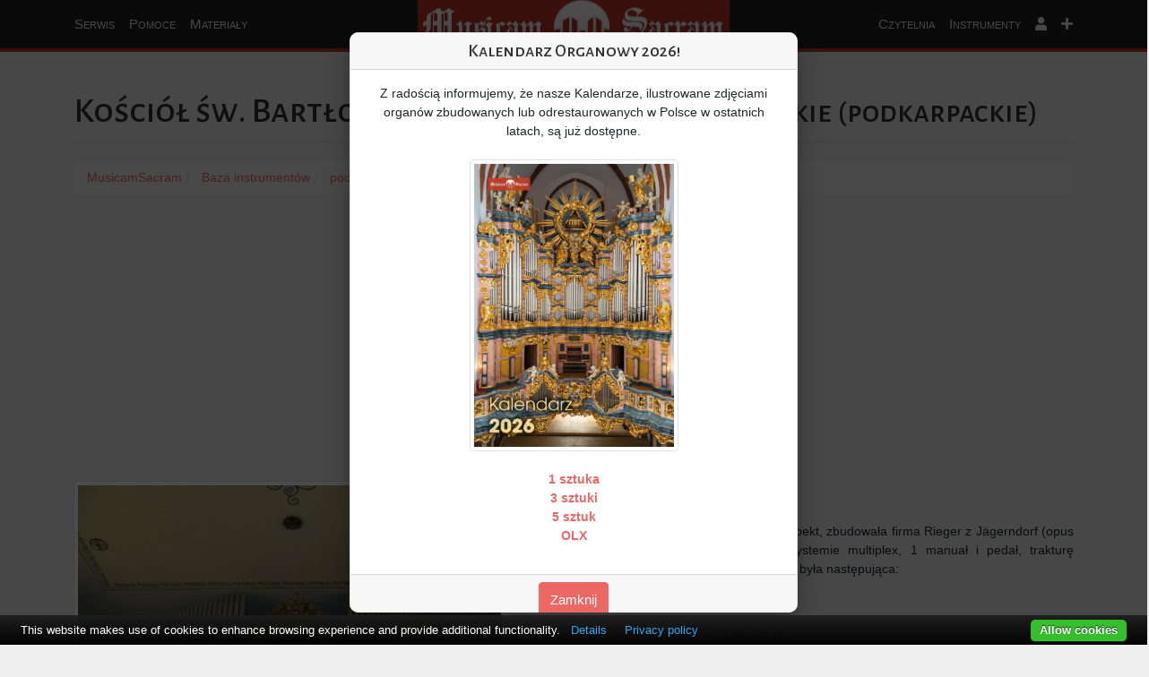

--- FILE ---
content_type: text/html; charset=UTF-8
request_url: https://musicamsacram.pl/instrumenty/1104-laczki-kucharskie-kosciol-sw-bartlomieja-apostola
body_size: 14210
content:
<!DOCTYPE html>
<html lang="pl">

<head>
    <meta charset="utf-8" />
    <meta name="viewport" content="width=device-width, initial-scale=1.0" />
<link href="/favicon.ico" type="image/x-icon" rel="icon" />
<link href="/favicon.ico" type="image/x-icon" rel="shortcut icon" />
     <title>Łączki Kucharskie ( Kościół św. Bartłomieja Apostoła) </title>
<meta name="description" content="Opis instrumentu w miejscu Kościół św. Bartłomieja Apostoła w miejscowości Łączki Kucharskie, województwo Podkarpackie. Głosów: 20, traktura: pneumatyczna">
<meta name="keywords" content="psalm, organy, organista, nuty, propozycje pieśni, propozycje śpiewów, chorał gregoriański, śpiew, muzyka kościelna, muzyka liturgiczna, muzyka religijna, pomoce dla organistów">
<link rel="canonical" href="https://musicamsacram.pl/instrumenty/1104-laczki-kucharskie-kosciol-sw-bartlomieja-apostola"/>
<meta property="og:title" content="Łączki Kucharskie ( Kościół św. Bartłomieja Apostoła) " />
<meta property="og:description" content="Opis instrumentu w miejscu Kościół św. Bartłomieja Apostoła w miejscowości Łączki Kucharskie, województwo Podkarpackie. Głosów: 20, traktura: pneumatyczna" />

<meta name="twitter:title" content="Łączki Kucharskie ( Kościół św. Bartłomieja Apostoła) " />
<meta name="twitter:description" content="Opis instrumentu w miejscu Kościół św. Bartłomieja Apostoła w miejscowości Łączki Kucharskie, województwo Podkarpackie. Głosów: 20, traktura: pneumatyczna" />
<script type="application/ld+json">{"@context":"https://schema.org","@type":"WebPage"}</script>
   
    <script>
        window.Laravel = {
            csrfToken: 'pocgn460Y2bIus8jp8O1NktVAes2jtT9gb7bJem0'
        }
    </script>
    <!-- Witaj Przyjacielu, co słychać? -->
<link href="/vendor/fontawesome-free-5.15.4-web/css/all.min.css" rel="stylesheet" />
<link href="/vendor/bootstrap-5.0.2-dist/css/bootstrap.min.css" rel="stylesheet" />
<link href="https://musicamsacram.pl/css/style.min.css?v=1764915899" rel="stylesheet" />
<link href="/vendor/jquery-ui-1.12.0/jquery-ui.min.css" rel="stylesheet" />
<link href="/vendor/datatables/jquery.dataTables.min.css" rel="stylesheet" />
<link href="https://musicamsacram.pl/css/rrssb.css?v=1764915899" rel="stylesheet" />
<meta name="csrf-token" content="pocgn460Y2bIus8jp8O1NktVAes2jtT9gb7bJem0" />
        <meta http-equiv="Cache-Control" content="no-cache, no-store, must-revalidate" />
    <meta http-equiv="Pragma" content="no-cache" />
    <meta http-equiv="Expires" content="0" />

    <link rel="stylesheet" href="/css/leaflet.css" />
    <link rel="stylesheet" href="/css/free_map_style.css" />
    <link href="/css/lightbox.css" rel="stylesheet" />

    <style>
        #opis_instrumentu td {
            padding: 5px 25px 0 10px;
        }

        .videoWrapper {
            position: relative;
            padding-bottom: 56.25%;
            /* 16:9 */
            padding-top: 25px;
            height: 0;
        }

        .videoWrapper iframe {
            position: absolute;
            top: 0;
            left: 0;
            width: 100%;
            height: 100%;
        }

        .table>tbody>tr>td {
            white-space: nowrap;
        }

        @media only screen and (min-width: 320px) {
            .grid-container {
                -moz-column-count: 1;
                -moz-column-gap: 10px;
                -webkit-column-count: 1;
                -webkit-column-gap: 10px;
                column-count: 1;
                column-gap: 10px;
            }
        }

        @media only screen and (min-width: 768px) {
            .grid-container {
                -moz-column-count: 2;
                -moz-column-gap: 10px;
                -webkit-column-count: 2;
                -webkit-column-gap: 10px;
                column-count: 2;
                column-gap: 10px;
            }
        }

        @media only screen and (min-width: 1200px) {
            .grid-container {
                -moz-column-count: 3;
                -moz-column-gap: 10px;
                -webkit-column-count: 3;
                -webkit-column-gap: 10px;
                column-count: 3;
                column-gap: 10px;
            }
        }

        .sub-grid {
            display: inline-block;
            width: 100%;
        }

        .ms-main-img-resp {
            width: 45%;
        }

        @media only screen and (max-width: 768px) {
            .ms-main-img-resp {
                width: 100%;
            }
        }



        table.table-fit {
            width: auto !important;
            table-layout: auto !important;
        }

        table.table-fit thead th,
        table.table-fit tfoot th {
            width: auto !important;
            min-width: 200px;
        }

        table.table-fit tbody td,
        table.table-fit tfoot td {
            width: auto !important;
              min-width: 200px;
        }

    </style>
                 <script async src="https://pagead2.googlesyndication.com/pagead/js/adsbygoogle.js?client=ca-pub-2575162454140464"
     crossorigin="anonymous"></script>
        
    <style>
    .popup-backdrop {
        position: fixed;
        top: 0;
        left: 0;
        width: 100%;
        height: 100%;
        background-color: rgba(0, 0, 0, 0.7);
        display: none;
        justify-content: center;
        align-items: center;
        z-index: 1050;
    }

    .popup-content {
        background: white;
        border-radius: 10px;
        max-width: 500px;
        width: 90%;
        max-height: 90vh;
        overflow-y: auto;
        box-shadow: 0 10px 30px rgba(0, 0, 0, 0.3);
    }

    .popup-show {
        display: flex !important;
    }

    body.popup-open {
        overflow: hidden;
    }

    #img-kalendarz {
        max-width: 300px;
        max-height: 300px;
    }
</style>
<link href="/css/lightbox.css" rel="stylesheet" />
</head>

<body>
    <a href="/">
    <div id="logo"></div>
</a>
<nav class="navbar navbar-expand-lg navbar-dark">
    <div class="container-fluid">



        <button class="navbar-toggler" type="button" data-bs-toggle="collapse" data-bs-target="#navbarSupportedContent"
            aria-controls="navbarSupportedContent" aria-expanded="false" aria-label="Toggle navigation">
            <span class="navbar-toggler-icon"></span>
        </button>
        <div class="collapse navbar-collapse" id="navbarSupportedContent">
            <ul class="navbar-nav mr-auto mb-2 mb-lg-0" id="navbar-left">

                <li class="nav-item dropdown">
                    <a class="nav-link dropdown-toggle  caret-off" href="#" id="navbarDropdown" role="button"
                        data-bs-toggle="dropdown" aria-expanded="false">
                        Serwis
                    </a>
                    <ul class="dropdown-menu" aria-labelledby="navbarDropdown">



                        <li><a class="dropdown-item" href="https://musicamsacram.pl/nowosci"
                                title="Nowości i wydarzenia muzyczne">Nowości
                                Muzyczne</a></li>
                        <li><a class="dropdown-item" href="https://musicamsacram.pl/o-stronie" title="O stronie">O
                                Stronie</a></li>
                        <li><a class="dropdown-item" href="https://musicamsacram.pl/premium" title="Pakiet PREMIUM"><b
                                    style="color: red;">Pakiet PREMIUM</b></a></li>
                        <li><a class="dropdown-item" href="https://osemkowa.pl/pl/c/MusicamSacram.pl/159"
                                title="Kup gadżety" target="_blank"><b style="color: red;">Kup gadżety</b></a></li>

                        <hr class="dropdown-divider" />
                        <li><a class="dropdown-item" href="https://www.facebook.com/groups/1050032248507295/"
                                title="Szukam pracy" target="_blank">Ogłoszenia</a></li>



                    </ul>
                </li>
                <li class="nav-item dropdown ">
                    <a class="nav-link dropdown-toggle  caret-off " href="#" id="navbarDropdown" role="button"
                        data-bs-toggle="dropdown" aria-expanded="false">
                        Pomoce
                    </a>
                    <ul class="dropdown-menu" aria-labelledby="navbarDropdown">



                        <li><a class="dropdown-item" href="https://musicamsacram.pl/propozycje-spiewow/dzisiaj"
                                title="Dzisiejsza liturgia">Liturgia na dziś</a>
                        </li>
                        <li><a class="dropdown-item" href="https://musicamsacram.pl/propozycje-spiewow/jutro"
                                title="Liturgia na jutro">Liturgia na jutro</a></li>
                        <li><a class="dropdown-item" href="https://musicamsacram.pl/propozycje-spiewow"
                                title="Liturgia na cały tydzień">Liturgia na
                                tydzień</a></li>

                        <hr class="dropdown-divider" />
                        <li><a class="dropdown-item" href="https://musicamsacram.pl/propozycje-spiewow/msze-okolicznosciowe"
                                title="Propozycje pieśni na msze okolicznościowe">Msze okolicznościowe</a></li>
                        <hr class="dropdown-divider" />
                        <li><a class="dropdown-item" href="https://musicamsacram.pl/utwory-organowe"
                                title="Propozycje utworów organowych">
                                 Utwory organowe
                            </a></li>
                        <li><a class="dropdown-item" href="https://musicamsacram.pl/slajdy" title="Propozycje slajdów">
                                 Slajdy
                            </a></li>
                                                <hr class="dropdown-divider" />
                        <li><a class="dropdown-item" href="https://musicamsacram.pl/kalendarz-organisty"
                                title="Kalendarz Organisty">Kalendarz
                                Organisty</a></li>


                    </ul>
                </li>
                <li class="nav-item dropdown">
                    <a class="nav-link dropdown-toggle caret-off" href="#" id="navbarDropdown" role="button"
                        data-bs-toggle="dropdown" aria-expanded="false">
                        Materiały
                    </a>
                    <ul class="dropdown-menu" aria-labelledby="navbarDropdown">



                        <li>
                            <a class="dropdown-item" href="https://musicamsacram.pl/choral"
                                title="Chorał gregoriański">Chorał Gregoriański</a>
                        </li>
                        <li>
                            <a class="dropdown-item" href="https://musicamsacram.pl/kyriale"
                                title="Kyriale">Kyriale</a>
                        </li>
                        <li>
                            <a class="dropdown-item" href="https://musicamsacram.pl/propria"
                                title="Propria do Mszy Trydenckiej">Propria
                                (KRR)</a>
                        </li>
                        <li>
                            <a class="dropdown-item" href="https://musicamsacram.pl/liturgia_horarum"
                                title="Liturgia Godzin">Liturgia
                                Horarum</a>
                        </li>
                        <li>
                            <a class="dropdown-item" href="https://musicamsacram.pl/antyfony"
                                title="Antyfony mszalne">Antyfony mszalne</a>
                        </li>
                        <hr class="dropdown-divider" />

                        <li>
                            <a class="dropdown-item" href="/spiewnik" title="Śpiewnik MusicamSacram">Śpiewnik</a>
                        </li>
                        <li>
                            <a class="dropdown-item" href="https://musicamsacram.pl/nuty" title="Nuty">Nuty</a>
                        </li>


                    </ul>
                </li>




            </ul>
            <ul class="navbar-nav ms-auto mb-2 mb-lg-0" id="navbar-right">

                <li class="nav-item dropdown">
                    <a class="nav-link dropdown-toggle  caret-off" href="#" id="navbarDropdown" role="button"
                        data-bs-toggle="dropdown" aria-expanded="false">
                        Czytelnia
                    </a>
                    <ul class="dropdown-menu dropdown-menu-end" aria-labelledby="navbarDropdown">


                        <li><a class="dropdown-item" href="https://musicamsacram.pl/dokumenty"
                                title="Dokumenty">Dokumenty</a></li>
                        <li><a class="dropdown-item" href="https://musicamsacram.pl/artykuly"
                                title="Artykuły">Artykuły</a></li>


                    </ul>
                </li>
                <li class="nav-item dropdown">
                    <a class="nav-link dropdown-toggle  caret-off" href="#" id="navbarDropdown" role="button"
                        data-bs-toggle="dropdown" aria-expanded="false">
                        Instrumenty
                    </a>
                    <ul class="dropdown-menu dropdown-menu-end" aria-labelledby="navbarDropdown">



                        <li><a class="dropdown-item" href="https://musicamsacram.pl/instrumenty"
                                title="Wyświetl bazę organów">Wyświetl</a>
                        </li>
                        <li><a class="dropdown-item" href="https://musicamsacram.pl/instrumenty/create"
                                title="Dodaj nowy instrument do bazy organów">Dodaj Nowy</a>
                        </li>
                        <li><a class="dropdown-item" href="https://musicamsacram.pl/instrumenty/zarzadzanie"
                                title="Zarządzanie dodanymi instrumentami">Zarządzanie</a></li>
                        <hr class="dropdown-divider" />
                        <li><a class="dropdown-item" href="/organmistrzostwo"
                                title="Lista firm organmistrzowskich">Firmy
                                organmistrzowskie</a></li>

                    </ul>
                </li>



                <li class="nav-item dropdown">
                    <a class="nav-link dropdown-toggle  caret-off" href="#" id="navbarDropdown" role="button"
                        data-bs-toggle="dropdown" aria-expanded="false">
                        <i class="fa fa-user"></i>
                    </a>
                    <ul class="dropdown-menu dropdown-menu-end" aria-labelledby="navbarDropdown">


                                                    <li><a class="dropdown-item" href="https://musicamsacram.pl/logowanie" title="Zaloguj się">Logowanie</a>
                            </li>
                            <li><a class="dropdown-item" href="https://musicamsacram.pl/rejestracja"
                                    title="Zarejestruj się">Rejestracja</a></li>
                        

                    </ul>
                </li>



                <li class="nav-item dropdown">
                    <a class="nav-link dropdown-toggle notification caret-off" href="#" id="navbarDropdown"
                        role="button" data-bs-toggle="dropdown" aria-expanded="false">
                        <i class="fa fa-plus"></i>
                    </a>
                    <ul class="dropdown-menu dropdown-menu-end" aria-labelledby="navbarDropdown">

                        <li>
                            <a class="dropdown-item" href="https://musicamsacram.pl/szukaj"
                                title="Wyszukiwarka">Wyszukiwarka</a>
                        </li>
                        <li>
                            <a class="dropdown-item" href="https://musicamsacram.pl/posluchaj-dobrej-muzyki"
                                title="Posłuchaj dobrej muzyki">Posłuchaj dobrej
                                muzyki</a>
                        </li>

                                            </ul>
                </li>
            </ul>

        </div>
    </div>
</nav>


        
    <div class="container">
                            <div class="row">
    <div class="col-xs-12">
        <h1 class="page-header" vocab="http://schema.org/" typeof="Place"><span
                property="name">Kościół św. Bartłomieja Apostoła</span>
            <small property="address" typeof="PostalAddress"><span
                    property="addressLocality">Łączki Kucharskie</span>
                (<span
                    property="addressRegion">podkarpackie</span>)
            </small>
        </h1>
        <ol class="breadcrumb" vocab="http://schema.org/" typeof="BreadcrumbList">
            <li property="itemListElement" typeof="ListItem">
                <a property="item" typeof="WebPage" href="/"><span property="name">MusicamSacram</span></a>
                <meta property="position" content="1">
            </li>
            <li property="itemListElement" typeof="ListItem">
                <a property="item" typeof="WebPage" href="https://musicamsacram.pl/instrumenty"><span property="name">Baza
                        instrumentów</span></a>
                <meta property="position" content="2">
            </li>
            <li property="itemListElement" typeof="ListItem">
                <a property="item" typeof="WebPage"
                    href="https://musicamsacram.pl/instrumenty/szukaj?woj=Podkarpackie">
                    <span property="name">
                        podkarpackie</span>
                </a>
                <meta property="position" content="3">
            </li>
            <li property="itemListElement" typeof="ListItem">
                <a property="item" typeof="WebPage"
                    href="https://musicamsacram.pl/instrumenty/szukaj?woj=Podkarpackie&amp;miejscowosc=%C5%81%C4%85czki%20Kucharskie">
                    <span property="name">Łączki Kucharskie</span>
                </a>
                <meta property="position" content="4">
            </li>
            <li>

                Kościół św. Bartłomieja Apostoła
            </li>
        </ol>
    </div>
</div>

        
        
        
                    <div class="row">
                <div class="col-xs-12">

                                            
                    <div class="float-start ms-main-img-resp" style="padding-right: 20px;">
                                                <a href="/files/instrument/1104/xvga_laczki_kucharskie_bartlomieja1.jpg" data-lightbox="images" data-title="Prospekt"><img
                                class="img-fluid img-thumbnail" style="width:100%;"
                                src="/files/instrument/1104/vga_laczki_kucharskie_bartlomieja1.jpg" alt="Prospekt"></a>
                        <h4 class="text-center" style="clear: both;">Prospekt</h4>
                    </div>


                    <h2>Opis Instrumentu</h2>
                    <div class="text-justify" id="opis_instrumentu"><p>Poprzednie organy, z których zachował się prospekt, zbudowała firma Rieger z Jägerndorf (opus 782) w 1900 roku. Miał on 10 głosów w systemie multiplex, 1 manuał i pedał, trakturę mechaniczą i wiatrownice stożkowe. Dyspozycja była następująca:</p>
<table>

<tr>
<td><strong>Manuał</strong></td>
<td><strong>Pedał</strong></td>
</tr>
<tr>
<td>Principal 8'</td>
<td>Subbass 16'</td>
</tr>
<tr>
<td>Bourdon 16'</td>
<td>Octavbass 8'</td>
</tr>
<tr>
<td>Salicional 8'</td>
<td> </td>
</tr>
<tr>
<td>Gedeckt 8'</td>
<td> </td>
</tr>
<tr>
<td>Dolce 4'</td>
<td> </td>
</tr>
<tr>
<td>Octave 4'</td>
<td> </td>
</tr>
<tr>
<td>Rauschquinte 2 fach 2 2/3'</td>
<td> </td>
</tr>
<tr>
<td>Cymbel 2 fach 1 1/3'</td>
<td> </td>
</tr>

</table>
<p>W czasie I wojny światowej zarekwirowano prospektowe piszczałki głosu Principal 8'. Uzupełnił je dopiero w 1955 r. Wacław Biernacki.</p>
<p>Obecne organy zbudował Stanisław Ziaja z Chmielnika w latach 1976-1980, zachowując szafę z instrumentu Riegera, która obecnie mieści sekcję manuału I. W dobudowanych członach o niearchitektonicznych prospektach znajdują się sekcje: manuału II (prawa strona) i pedału (lewa strona). Dwa miechy pływakowe: jeden dla manuału I i pedału, drugi dla manuału II. Dmuchawa elektryczna znajduje się w pomieszczeniu na piętrze wieży przylegającym do chóru muzycznego. Wiatrownice stożkowe. Stół gry wolno stojący; grający siedzi przodem do ołtarza.</p>
<p>Skala manuałów: C-a<sup>3</sup>; skala pedału: C-f<sup>1</sup>.</p></div>


                    <div class="row">
    <div class="col-lg-12 text-center ad_page">
                   
            </div>
</div>
                        </div>
    </div>



<!-- /Zdjecie + Opis -->

<br style="clear: both;">

<!-- Wlasciwosci -->
    <div class="row">
        <div class="col-lg-12">
            <h2 class="page-header">Informacje o budowie</h2>
        </div>
    </div>

    <div class="row">
                    <div class="col-md-3">
                <div class="card card-default">
                    <div class="card-header">Budowniczy</div>
                    <div class="card-body">
                        Stanisław Ziaja
                    </div>
                </div>
            </div>
                                    <div class="col-md-3">
                <div class="card card-default">
                    <div class="card-header">Rok zakończenia budowy</div>
                    <div class="card-body">
                        1980
                    </div>
                </div>
            </div>
                            <div class="col-md-3">
                <div class="card card-default">
                    <div class="card-header">Stan instrumentu</div>
                    <div class="card-body">
                        Bardzo dobry
                    </div>
                </div>
            </div>
        

    </div>


<!-- Wlasciwosci -->
<div class="row">
    <div class="col-lg-12">
        <h2 class="page-header">Właściwości</h2>
    </div>
</div>

<div class="row">
    <div class="col-md-3">
        <div class="card card-default">
            <div class="card-header">Liczba głosów</div>
            <div class="card-body">
                20

                
            </div>
        </div>
    </div>
    <div class="col-md-3">
        <div class="card card-default">
            <div class="card-header">Liczba klawiatur</div>
            <div class="card-body">
                2+P
            </div>
        </div>
    </div>
    <div class="col-md-3">
        <div class="card card-default">
            <div class="card-header">Traktura gry</div>
            <div class="card-body">
                pneumatyczna
            </div>
        </div>
    </div>
    <div class="col-md-3">
        <div class="card card-default">
            <div class="card-header">Traktura rejestrów</div>
            <div class="card-body">
                pneumatyczna
            </div>
        </div>
    </div>
</div>

<div class="row">
    <div class="col-lg-9">
        <div class="card card-default">
            <div class="card-header">Dyspozycja instrumentu</div>
            <div class="table_wrapper">
                <div class="table-responsive">
                    <table class="table">
                        <thead>
                            <tr>
                                <th>Manuał I</th><th>Manuał II</th><th>Pedał</th> </tr>
                        </thead>
                        <tbody>
                            <tr><td>1. Pryncypał 8'</td><td>1. Pr. skrzyp. 8'</td><td>1. Subbas 16'</td></tr><tr><td>2. Bourdon 8'</td><td>2. Rurflet 8'</td><td>2. Pryncypał 8'</td></tr><tr><td>3. 3. Gemshorn 8'</td><td>3. Salicet 8'</td><td>3. Fletbas 8'</td></tr><tr><td>4. Flet kryty 4'</td><td>4. Prestant 4'</td><td>4. Chorałbas 8' [jest 4']</td></tr><tr><td>5. Oktawa 4'</td><td>5. Holflet 4'</td><td>5. Kornet 3x</td></tr><tr><td>6. Superokt 2'</td><td>6. Nasard 2 2/3'</td><td></td></tr><tr><td>7. Mixtura 4x</td><td>7. Róg nocny 2'</td><td></td></tr><tr><td></td><td>8. Cymbel 3x</td><td></td></tr>
                        </tbody>
                    </table>
                </div>
            </div>
        </div>
    </div>
            <div class="col-md-3">
            <div class="card card-default">
                <div class="card-header">Pomoce</div>
                <div class="card-body">
                    Połączenia: M-II-I, Super II-I, M-I-P, M-II-P<br />
Urządzenia dodatkowe: automat pedałowy, wolna kombinacja, crescendo, tremolo manuału II<br />
Register zbiorowy: Tutti
                </div>
            </div>
        </div>
    </div>


<!-- /Wlasciwosci -->

<!-- Nagrania -->
<!-- /Nagrania-->

<!-- Filmy -->
<!-- /Filmy-->


    <div class="row">
        <div class="col-lg-12">
            <h2 class="page-header">Zdjęcia</h2>
        </div>
    </div>

    <!-- Dodatkowe Zdjecia -->
    <div class="grid-container">

                                                
            <div class="sub-grid">
                                <a href="/files/instrument/1104/xvga_laczki_kucharskie_bartlomieja2.jpg" data-lightbox="images" data-title="Stół gry"><img
                        class="img-fluid img-thumbnail" src="/files/instrument/1104/vga_laczki_kucharskie_bartlomieja2.jpg"
                        alt="Stół gry"></a>
                <h4 class="text-center">Stół gry</h4>
            </div>

                    
            <div class="sub-grid">
                                <a href="/files/instrument/1104/xvga_laczki_kucharskie_bartlomieja3.jpg" data-lightbox="images" data-title="Dźwignia do kalikowania ze wskaźnikiem zachowana z poprzedniego instrumentu"><img
                        class="img-fluid img-thumbnail" src="/files/instrument/1104/vga_laczki_kucharskie_bartlomieja3.jpg"
                        alt="Dźwignia do kalikowania ze wskaźnikiem zachowana z poprzedniego instrumentu"></a>
                <h4 class="text-center">Dźwignia do kalikowania ze wskaźnikiem zachowana z poprzedniego instrumentu</h4>
            </div>

        

    </div>
<!-- /Dodatkowe Zdjecia -->

</div>
<!-- /.container -->

<br style="clear: both;" />

<br style="clear: both;" /><br />

<div class="container">
<div class="row">
    <div class="col-lg-12">
        <h2 class="page-header">Przybliżona lokalizacja</h2>
    </div>
</div>


<div id="map"></div>

<br /><br />

<div class="row">
            <div class="col-md-9">
        </div>
        <div class="col-md-3">
        <div class="card card-default">
            <div class="card-header">Autor</div>
            <div class="card-body">
                Paweł Pasternak
            </div>
        </div>
    </div>

</div>

<br /><br />
<p style="font-size: x-small; color: silver;">
    Ostatnia modyfikacja: 2017-02-07 19:12:40
</p>






    <div class="container">
        <div class="row">
        <div class="col-lg-6 col-sm-6 col-xs-12"></div>
        <div class="col-lg-6 col-sm-6 col-sx-12">
        <ul class="rrssb-buttons">
        <li class="rrssb-facebook">
            <a href="https://www.facebook.com/sharer/sharer.php?u=https://musicamsacram.pl/instrumenty/1104-laczki-kucharskie-kosciol-sw-bartlomieja-apostola"
               class="popup" title="Facebook"><span class="rrssb-icon">
              <svg xmlns="http://www.w3.org/2000/svg" viewbox="0 0 29 29">
                <path
                    d="M26.4 0H2.6C1.714 0 0 1.715 0 2.6v23.8c0 .884 1.715 2.6 2.6 2.6h12.393V17.988h-3.996v-3.98h3.997v-3.062c0-3.746 2.835-5.97 6.177-5.97 1.6 0 2.444.173 2.845.226v3.792H21.18c-1.817 0-2.156.9-2.156 2.168v2.847h5.045l-.66 3.978h-4.386V29H26.4c.884 0 2.6-1.716 2.6-2.6V2.6c0-.885-1.716-2.6-2.6-2.6z"></path>
              </svg></span><span class="rrssb-text">facebook</span></a>
        </li>
        <li class="rrssb-twitter"><a
                href="https://twitter.com/intent/tweet?text=%C5%81%C4%85czki+Kucharskie+%28+Ko%C5%9Bci%C3%B3%C5%82+%C5%9Bw.+Bart%C5%82omieja+Aposto%C5%82a%29++https%3A%2F%2Fmusicamsacram.pl%2Finstrumenty%2F1104-laczki-kucharskie-kosciol-sw-bartlomieja-apostola"
                title="Twitter"
                class="popup"><span class="rrssb-icon">
              <svg xmlns="http://www.w3.org/2000/svg" width="28" height="28" viewbox="0 0 28 28">
                <path
                    d="M24.253 8.756C24.69 17.08 18.297 24.182 9.97 24.62c-3.122.162-6.22-.646-8.86-2.32 2.702.18 5.375-.648 7.507-2.32-2.072-.248-3.818-1.662-4.49-3.64.802.13 1.62.077 2.4-.154-2.482-.466-4.312-2.586-4.412-5.11.688.276 1.426.408 2.168.387-2.135-1.65-2.73-4.62-1.394-6.965C5.574 7.816 9.54 9.84 13.802 10.07c-.842-2.738.694-5.64 3.434-6.48 2.018-.624 4.212.043 5.546 1.682 1.186-.213 2.318-.662 3.33-1.317-.386 1.256-1.248 2.312-2.4 2.942 1.048-.106 2.07-.394 3.02-.85-.458 1.182-1.343 2.15-2.48 2.71z"></path>
              </svg></span><span class="rrssb-text">twitter</span></a>
        </li>
        <li class="rrssb-googleplus"><a
                href="https://plus.google.com/share?url=https://musicamsacram.pl/instrumenty/1104-laczki-kucharskie-kosciol-sw-bartlomieja-apostola"
                title="Google+"
                class="popup"><span class="rrssb-icon">
              <svg xmlns="http://www.w3.org/2000/svg" width="24" height="24" viewbox="0 0 24 24">
                <path
                    d="M21 8.29h-1.95v2.6h-2.6v1.82h2.6v2.6H21v-2.6h2.6v-1.885H21V8.29zM7.614 10.306v2.925h3.9c-.26 1.69-1.755 2.925-3.9 2.925-2.34 0-4.29-2.016-4.29-4.354s1.885-4.353 4.29-4.353c1.104 0 2.014.326 2.794 1.105l2.08-2.08c-1.3-1.17-2.924-1.883-4.874-1.883C3.65 4.586.4 7.835.4 11.8s3.25 7.212 7.214 7.212c4.224 0 6.953-2.988 6.953-7.082 0-.52-.065-1.104-.13-1.624H7.614z"></path>
              </svg></span><span class="rrssb-text">google+</span></a>
        </li>
        <li class="rrssb-linkedin">
            <!-- Replace href with your meta and URL information--><a
                href="http://www.linkedin.com/shareArticle?mini=true&amp;url=https://musicamsacram.pl/instrumenty/1104-laczki-kucharskie-kosciol-sw-bartlomieja-apostola&amp;title=%C5%81%C4%85czki+Kucharskie+%28+Ko%C5%9Bci%C3%B3%C5%82+%C5%9Bw.+Bart%C5%82omieja+Aposto%C5%82a%29+&amp;summary=Opis+instrumentu+w+miejscu+Ko%C5%9Bci%C3%B3%C5%82+%C5%9Bw.+Bart%C5%82omieja+Aposto%C5%82a+w+miejscowo%C5%9Bci+%C5%81%C4%85czki+Kucharskie%2C+wojew%C3%B3dztwo+Podkarpackie.+G%C5%82os%C3%B3w%3A+20%2C+traktura%3A+pneumatyczna"
                title="LinkedIn"
                class="popup"><span class="rrssb-icon">
              <svg xmlns="http://www.w3.org/2000/svg" viewbox="0 0 28 28">
                <path
                    d="M25.424 15.887v8.447h-4.896v-7.882c0-1.98-.71-3.33-2.48-3.33-1.354 0-2.158.91-2.514 1.802-.13.315-.162.753-.162 1.194v8.216h-4.9s.067-13.35 0-14.73h4.9v2.087c-.01.017-.023.033-.033.05h.032v-.05c.65-1.002 1.812-2.435 4.414-2.435 3.222 0 5.638 2.106 5.638 6.632zM5.348 2.5c-1.676 0-2.772 1.093-2.772 2.54 0 1.42 1.066 2.538 2.717 2.546h.032c1.71 0 2.77-1.132 2.77-2.546C8.056 3.593 7.02 2.5 5.344 2.5h.005zm-2.48 21.834h4.896V9.604H2.867v14.73z"></path>
              </svg></span><span class="rrssb-text">linkedin</span></a>
        </li>
        <li class="rrssb-pinterest"><a
                href="http://pinterest.com/pin/create/button/?url=https://musicamsacram.pl/instrumenty/1104-laczki-kucharskie-kosciol-sw-bartlomieja-apostola&amp;description=Opis+instrumentu+w+miejscu+Ko%C5%9Bci%C3%B3%C5%82+%C5%9Bw.+Bart%C5%82omieja+Aposto%C5%82a+w+miejscowo%C5%9Bci+%C5%81%C4%85czki+Kucharskie%2C+wojew%C3%B3dztwo+Podkarpackie.+G%C5%82os%C3%B3w%3A+20%2C+traktura%3A+pneumatyczna"
                title="Pinterest" class="popup"><span
                    class="rrssb-icon">
              <svg xmlns="http://www.w3.org/2000/svg" width="28" height="28" viewbox="0 0 28 28">
                <path
                    d="M14.02 1.57c-7.06 0-12.784 5.723-12.784 12.785S6.96 27.14 14.02 27.14c7.062 0 12.786-5.725 12.786-12.785 0-7.06-5.724-12.785-12.785-12.785zm1.24 17.085c-1.16-.09-1.648-.666-2.558-1.22-.5 2.627-1.113 5.146-2.925 6.46-.56-3.972.822-6.952 1.462-10.117-1.094-1.84.13-5.545 2.437-4.632 2.837 1.123-2.458 6.842 1.1 7.557 3.71.744 5.226-6.44 2.924-8.775-3.324-3.374-9.677-.077-8.896 4.754.19 1.178 1.408 1.538.49 3.168-2.13-.472-2.764-2.15-2.683-4.388.132-3.662 3.292-6.227 6.46-6.582 4.008-.448 7.772 1.474 8.29 5.24.58 4.254-1.815 8.864-6.1 8.532v.003z"></path>
              </svg></span><span class="rrssb-text">pinterest</span></a>
        </li>
        <li class="rrssb-email"><a
                href="mailto:?subject=%C5%81%C4%85czki+Kucharskie+%28+Ko%C5%9Bci%C3%B3%C5%82+%C5%9Bw.+Bart%C5%82omieja+Aposto%C5%82a%29+&amp;body=Opis+instrumentu+w+miejscu+Ko%C5%9Bci%C3%B3%C5%82+%C5%9Bw.+Bart%C5%82omieja+Aposto%C5%82a+w+miejscowo%C5%9Bci+%C5%81%C4%85czki+Kucharskie%2C+wojew%C3%B3dztwo+Podkarpackie.+G%C5%82os%C3%B3w%3A+20%2C+traktura%3A+pneumatyczna%3A+https%3A%2F%2Fmusicamsacram.pl%2Finstrumenty%2F1104-laczki-kucharskie-kosciol-sw-bartlomieja-apostola"
                title="Email"><span
                    class="rrssb-icon">
              <svg xmlns="http://www.w3.org/2000/svg" width="28" height="28" viewbox="0 0 28 28">
                <path
                    d="M20.11 26.147c-2.335 1.05-4.36 1.4-7.124 1.4C6.524 27.548.84 22.916.84 15.284.84 7.343 6.602.45 15.4.45c6.854 0 11.8 4.7 11.8 11.252 0 5.684-3.193 9.265-7.398 9.3-1.83 0-3.153-.934-3.347-2.997h-.077c-1.208 1.986-2.96 2.997-5.023 2.997-2.532 0-4.36-1.868-4.36-5.062 0-4.75 3.503-9.07 9.11-9.07 1.713 0 3.7.4 4.6.972l-1.17 7.203c-.387 2.298-.115 3.3 1 3.4 1.674 0 3.774-2.102 3.774-6.58 0-5.06-3.27-8.994-9.304-8.994C9.05 2.87 3.83 7.545 3.83 14.97c0 6.5 4.2 10.2 10 10.202 1.987 0 4.09-.43 5.647-1.245l.634 2.22zM16.647 10.1c-.31-.078-.7-.155-1.207-.155-2.572 0-4.596 2.53-4.596 5.53 0 1.5.7 2.4 1.9 2.4 1.44 0 2.96-1.83 3.31-4.088l.592-3.72z"></path>
              </svg></span><span class="rrssb-text">email</span></a>
        </li>
        
        <li class="rrssb-whatsapp"><a
                href="whatsapp://send?text=Opis+instrumentu+w+miejscu+Ko%C5%9Bci%C3%B3%C5%82+%C5%9Bw.+Bart%C5%82omieja+Aposto%C5%82a+w+miejscowo%C5%9Bci+%C5%81%C4%85czki+Kucharskie%2C+wojew%C3%B3dztwo+Podkarpackie.+G%C5%82os%C3%B3w%3A+20%2C+traktura%3A+pneumatyczna%3A+https%3A%2F%2Fmusicamsacram.pl%2Finstrumenty%2F1104-laczki-kucharskie-kosciol-sw-bartlomieja-apostola"
                title="WhatsApp" class="popup"
                data-action="share/whatsapp/share"><span class="rrssb-icon">
              <svg xmlns="http://www.w3.org/2000/svg" width="90" height="90" viewbox="0 0 90 90">
                <path
                    d="M90 43.84c0 24.214-19.78 43.842-44.182 43.842a44.256 44.256 0 0 1-21.357-5.455L0 90l7.975-23.522a43.38 43.38 0 0 1-6.34-22.637C1.635 19.63 21.415 0 45.818 0 70.223 0 90 19.628 90 43.84zM45.818 6.983c-20.484 0-37.146 16.535-37.146 36.86 0 8.064 2.63 15.533 7.076 21.61l-4.64 13.688 14.274-4.537A37.122 37.122 0 0 0 45.82 80.7c20.48 0 37.145-16.533 37.145-36.857S66.3 6.983 45.818 6.983zm22.31 46.956c-.272-.447-.993-.717-2.075-1.254-1.084-.537-6.41-3.138-7.4-3.495-.993-.36-1.717-.54-2.438.536-.72 1.076-2.797 3.495-3.43 4.212-.632.72-1.263.81-2.347.27-1.082-.536-4.57-1.672-8.708-5.332-3.22-2.848-5.393-6.364-6.025-7.44-.63-1.076-.066-1.657.475-2.192.488-.482 1.084-1.255 1.625-1.882.543-.628.723-1.075 1.082-1.793.363-.718.182-1.345-.09-1.884-.27-.537-2.438-5.825-3.34-7.977-.902-2.15-1.803-1.793-2.436-1.793-.63 0-1.353-.09-2.075-.09-.722 0-1.896.27-2.89 1.344-.99 1.077-3.788 3.677-3.788 8.964 0 5.288 3.88 10.397 4.422 11.113.54.716 7.49 11.92 18.5 16.223 11.01 4.3 11.01 2.866 12.996 2.686 1.984-.18 6.406-2.6 7.312-5.107.9-2.513.9-4.664.63-5.112z"></path>
              </svg></span><span class="rrssb-text">Whatsapp</span></a></li>
    </ul>
            </div>

        </div>

        </div>
        <br/>
 
    <!-- Komentarze -->
<h2 class="page-header">Komentarze</h2>
<div class="container">
            <div class="comment-login">Nie ma jeszcze żadnych komentarzy. Dodaj własny!</div>
    
    <div class="comment-login">Zaloguj się, aby dodać komentarz!</div>
</div>
<!-- /Komentarze -->


</div>
<br /> <br />

   
    <div class="footer-top">
    <div class="container">
        <footer>
            <div class="row">
                <div class="col-xs-12 col-sm-6 col-lg-4">
                    <h2>Najważniejsze moduły</h2>
                    <ul>
                        <li><a href="https://musicamsacram.pl/instrumenty">Baza instrumentów</a></li>
                        <li><a href="https://musicamsacram.pl/propozycje-spiewow">Propozycje śpiewów</a></li>
                        <li><a href="https://musicamsacram.pl/spiewnik">Śpiewnik</a></li>
                        <li><a href="https://musicamsacram.pl/nowosci">Nowości muzyczne</a></li>
                        <li><a href="https://musicamsacram.pl/nuty">Darmowe nuty</a></li>
                        <li><a href="https://musicamsacram.pl/antyfony">Antyfony mszalne</a></li>
                        <li><a href="https://www.facebook.com/musicamsacramrozrywka/" target="_blank">Musicam Sacram
                                Rozrywka</a></li>
                        <li><a href="https://www.facebook.com/groups/1050032248507295/" target="_blank">Musicam Sacram
                                Ogłoszenia</a></li>
                    </ul>
                </div>
                <div class="col-xs-12 col-sm-6 col-lg-4 d-none d-md-block">
                    <h2>&nbsp;</h2>
                    <ul>
                        <li>&nbsp;</li>
                        <li>&nbsp;</li>
                        <li>&nbsp;</li>
                        <li>&nbsp;</li>
                        <li>&nbsp;</li>
                    </ul>
                </div>
                <div class="col-xs-12 col-sm-6 col-lg-4">
                    <h2>Dodatkowe informacje</h2>
                    <ul>
                        <li><a href="https://musicamsacram.pl/premium">Pakiet PREMIUM</a></li>
                        <li><a href="https://musicamsacram.pl/dokumenty/aplikacja">Aplikacja mobilna</a></li>
                        <li><a href="https://musicamsacram.pl/dokumenty/banery">Banery i linki</a></li>
                        <li><a href="https://musicamsacram.pl/dokumenty/wspolpraca">Współpraca</a></li>
                        <hr style="border-color: #8b8b8b;" />
                    </ul>
                </div>

            </div>
        </footer>
    </div>
</div>

<div class="footer-section">
    <div class="container">
        <footer>
            <div class="row">
                <div class="col-xs-6 col-sm-6 col-lg-4 text-start">
                    Użytkowników: 11260
                </div>
                <div class="col-xs-6 col-sm-6 col-lg-4 text-center">
                    <p>Copyright &copy; Stowarzyszenie Musicam Sacram</p>
                </div>
                <div class="col-xs-12 col-sm-12 col-lg-4 text-end">
                    <ul>
                        <li><a href="https://musicamsacram.pl/dokumenty/rodo">RODO</a></li>
                        <li><a href="https://musicamsacram.pl/dokumenty/regulamin">Regulamin</a></li>
                        <li><a href="https://musicamsacram.pl/dokumenty/polityka-prywatnosci">Polityka Prywatności</a></li>
                    </ul>
                </div>
            </div>
        </footer>
    </div>
    <!-- /.container -->
</div>
<!-- /.footer-section -->
    <script src="/vendor/jquery-2.1.4/jquery-2.1.4.min.js" charset="utf-8"></script>
<script src="/vendor/jquery-ui-1.12.0/jquery-ui.min.js"></script>
<script src="/vendor/bootstrap-5.0.2-dist/js/bootstrap.bundle.min.js"></script>


<script src="/js/scripts.js?t=08:58:04"></script>

  

<script
src="https://cdn.jsdelivr.net/npm/cookie-bar/cookiebar-latest.min.js?always=1&showPolicyLink=0&remember=365&privacyPage=https%3A%2F%2Fmusicamsacram.pl%2Fdokumenty%2Fpolityka-prywatnosci">
</script>

<script>
    WebFontConfig = {
        google: {
            families: ['Alegreya+Sans+SC::latin,latin-ext', 'Duru+Sans::latin,latin-ext']
        }
    };
    (function() {
        var wf = document.createElement('script');
        wf.src = ('https:' == document.location.protocol ? 'https' : 'http') +
            '://ajax.googleapis.com/ajax/libs/webfont/1/webfont.js';
        wf.type = 'text/javascript';
        wf.async = 'true';
        var s = document.getElementsByTagName('script')[0];
        s.parentNode.insertBefore(wf, s);
    })();
</script>
<script src="/js/donate.js?t="></script>
<script src="/js/rrssb.min.js?t="></script>
<script>
    $(function() {
        if ($("input[name='miejscowosc']").length) {


            function capitalizeFirstLetter(string) {
                const words = string.split(" ");

                for (let i = 0; i < words.length; i++) {
                    words[i] = words[i][0].toUpperCase() + words[i].substr(1);
                }

                return words.join(" ");
            }

            let cache = {};

            $("input[name='miejscowosc']").css('text-transform', 'capitalize');
            $("input[name='miejscowosc']").autocomplete({

                source: function(request, response) {
                    let term = request.term;
                    if (term in cache) {
                        response(cache[term]);
                        return;
                    }

                    $.get("/js/cities_all.js", { "_": $.now() }, function(data) {

                        let json = JSON.parse(data);

                        let results = [];
                        json.forEach(function(v) {
                            if (v.indexOf(term.toLowerCase()) != -1) {
                                results.push(capitalizeFirstLetter(v));
                            }
                        });

                        cache[term] = results;
                        response(results);

                    });
                },
                focus: function(event, ui) {
                    event.preventDefault();
                },

                select: function(event, ui) {
                    event.preventDefault();
                    $("input[name='miejscowosc']").val(ui.item.label);

                }


            });

        }
    });
</script>
<script src="/vendor/datatables/jquery.dataTables.min.js"></script>
    
        <script src="/js/leaflet.js"></script>
    <script src="/js/leaflet.markercluster-src.js"></script>
    <script src="/js/lightbox.min.js"></script>
    <script>
        $(document).ready(function() {
            $('#opis_instrumentu').find('table').each(function(k, v) {
                $(v).addClass('table');
                $(v).addClass('table-fit');
                if (!$(v).parent().hasClass('table-responsive')) {
                    $(v).wrap('<div class="table-responsive"></div>');
                }
            });
        });
    </script>
    <script>
        L.Marker.prototype.options.icon = L.icon({
            iconUrl: '/js/images/marker-icon.png',
            shadowUrl: '/js/images/marker-shadow.png',
            iconSize: [25, 41],
            iconAnchor: [12, 41],
            popupAnchor: [1, -34],
            tooltipAnchor: [16, -28],
            shadowSize: [41, 41]
        })


        var tiles = L.tileLayer('https://{s}.tile.openstreetmap.org/{z}/{x}/{y}.png', {
                maxZoom: 18,
                attribution: '&copy; <a href="http://osm.org/copyright">OpenStreetMap</a> contributors, Points &copy 2012 LINZ'
            }),
            latlng = L.latLng(49.9981, 21.5647);

        var map = L.map('map', {
            center: latlng,
            zoom: 13,
            layers: [tiles],
            scrollWheelZoom: false
        });

        var markers = L.markerClusterGroup();

        var title = 'Łączki Kucharskie - Kościół św. Bartłomieja Apostoła';
        var marker = L.marker(new L.LatLng(49.9981, 21.5647), {
            title: title
        });
        var html =
            '<div class="centr"><a href="https://musicamsacram.pl/instrumenty/1104-laczki-kucharskie-kosciol-sw-bartlomieja-apostola"><h4>Łączki Kucharskie<br /><small>Kościół św. Bartłomieja Apostoła</small></h4></a></div>';
        marker.bindPopup(html);
        markers.addLayer(marker);

        map.addLayer(markers);
    </script>
     <!-- Popup -->

<div class="popup-backdrop" id="popup">
    <div class="popup-content">
        <div class="card">
            <div class="card-header d-flex justify-content-center align-items-center ">
                <h5 class="card-title mb-0 text-center">Kalendarz Organowy 2026!</h5>
             
            </div>
            <div class="card-body">
                <p class="text-center">
                    Z radością informujemy, że nasze Kalendarze, ilustrowane zdjęciami organów zbudowanych lub
                    odrestaurowanych w Polsce w ostatnich latach, są już dostępne.
                    <br /><br />

                    <a href="/img/Kalendarz-Organowy-2026-1-szt.jpeg" data-lightbox="images" data-title="Kalendarz Organowy 2026"><img
                                class="img-fluid img-thumbnail" style="width:50%;"
                                src="/img/Kalendarz-Organowy-2026-1-szt-mini.jpeg" alt="Kalendarz Organowy 2026">
                            </a>


                    <br/><br/>
                    <a href="https://allegro.pl/oferta/kalendarz-organowy-2026-1-szt-18112399350"><b>1
                            sztuka</b></a><br />
                    <a href="https://allegro.pl/oferta/kalendarz-organowy-2026-3-szt-18112498685"><b>3
                            sztuki</b></a><br />
                    <a href="https://allegro.pl/oferta/kalendarz-organowy-2026-5-szt-18112517299"><b>5 sztuk</b></a><br />
                    <a href="https://www.olx.pl/oferty/q-kalendarz-organowy/"><b>OLX</b></a>
                    <br />
                </p>
            </div>
            <div class="card-footer text-center">
                <button type="button" class="btn btn-primary" id="closePopupBtn">Zamknij</button>
            </div>
        </div>
    </div>
</div>

<script>
    class PopupManager {
        constructor() {
            this.popup = document.getElementById('popup');
            this.storageKey = 'calendar_2026_shown';

            this.init();
        }

        init() {
            // Sprawdź czy popup był już pokazywany (używając różnych metod)
            if (!this.hasPopupBeenShown()) {
                // Małe opóźnienie dla lepszego UX
                setTimeout(() => {
                    this.showPopup();
                }, 500);
            }

            this.addEventListeners();
        }

        addEventListeners() {
            document.getElementById('closePopupBtn').addEventListener('click', () => {
                this.closePopup();
            });

            this.popup.addEventListener('click', (e) => {
                if (e.target === this.popup) {
                    this.closePopup();
                }
            });

            document.addEventListener('keydown', (e) => {
                if (e.key === 'Escape' && this.popup.classList.contains('popup-show')) {
                    this.closePopup();
                }
            });
        }

        showPopup() {
            this.popup.classList.add('popup-show');
            document.body.classList.add('popup-open');
        }

        closePopup() {
            this.popup.classList.remove('popup-show');
            document.body.classList.remove('popup-open');
            this.markPopupAsShown();
        }

        hasPopupBeenShown() {
            // Próba 1: localStorage (najlepsza opcja)
            try {
                if (localStorage.getItem(this.storageKey) === 'true') {
                    return true;
                }
            } catch (e) {
                console.log('LocalStorage niedostępny');
            }

            // Próba 2: sessionStorage
            try {
                if (sessionStorage.getItem(this.storageKey) === 'true') {
                    return true;
                }
            } catch (e) {
                console.log('SessionStorage niedostępny');
            }

            // Próba 3: ciasteczka (jako fallback)
            if (this.getCookie(this.storageKey) === 'true') {
                return true;
            }

            return false;
        }

        markPopupAsShown() {
            // Próba 1: localStorage
            try {
                localStorage.setItem(this.storageKey, 'true');
                return;
            } catch (e) {
                console.log('LocalStorage niedostępny, używam sessionStorage');
            }

            // Próba 2: sessionStorage
            try {
                sessionStorage.setItem(this.storageKey, 'true');
                return;
            } catch (e) {
                console.log('SessionStorage niedostępny, używam ciasteczek');
            }

            // Próba 3: ciasteczka
            this.setCookie(this.storageKey, 'true', 365);
        }

        setCookie(name, value, days) {
            const date = new Date();
            date.setTime(date.getTime() + (days * 24 * 60 * 60 * 1000));
            const expires = "expires=" + date.toUTCString();
            const cookieSettings = [
                name + "=" + value,
                expires,
                "path=/",
                "SameSite=Lax",
                "Secure" // Tylko jeśli strona używa HTTPS
            ].join('; ');

            document.cookie = cookieSettings;
        }

        getCookie(name) {
            if (!document.cookie) return null;

            const cookies = document.cookie.split(';');
            for (let i = 0; i < cookies.length; i++) {
                const cookie = cookies[i].trim();
                if (cookie.substring(0, name.length + 1) === (name + '=')) {
                    return decodeURIComponent(cookie.substring(name.length + 1));
                }
            }
            return null;
        }
    }

    // Inicjalizacja po załadowaniu DOM
    document.addEventListener('DOMContentLoaded', function() {
        new PopupManager();
    });
    
</script>
<script src="/js/lightbox.min.js"></script></body>

</html>


--- FILE ---
content_type: text/html; charset=utf-8
request_url: https://www.google.com/recaptcha/api2/aframe
body_size: 266
content:
<!DOCTYPE HTML><html><head><meta http-equiv="content-type" content="text/html; charset=UTF-8"></head><body><script nonce="mlokvuDrMPlO8BpjGmOOpw">/** Anti-fraud and anti-abuse applications only. See google.com/recaptcha */ try{var clients={'sodar':'https://pagead2.googlesyndication.com/pagead/sodar?'};window.addEventListener("message",function(a){try{if(a.source===window.parent){var b=JSON.parse(a.data);var c=clients[b['id']];if(c){var d=document.createElement('img');d.src=c+b['params']+'&rc='+(localStorage.getItem("rc::a")?sessionStorage.getItem("rc::b"):"");window.document.body.appendChild(d);sessionStorage.setItem("rc::e",parseInt(sessionStorage.getItem("rc::e")||0)+1);localStorage.setItem("rc::h",'1769111889072');}}}catch(b){}});window.parent.postMessage("_grecaptcha_ready", "*");}catch(b){}</script></body></html>

--- FILE ---
content_type: application/javascript
request_url: https://musicamsacram.pl/js/scripts.js?t=08:58:04
body_size: 143598
content:
/******/ (() => { // webpackBootstrap
/******/ 	var __webpack_modules__ = ({

/***/ "./public/vendor/jquery-2.1.4/jquery-2.1.4.min.js":
/*!********************************************************!*\
  !*** ./public/vendor/jquery-2.1.4/jquery-2.1.4.min.js ***!
  \********************************************************/
/***/ (function(module, exports, __webpack_require__) {

/* module decorator */ module = __webpack_require__.nmd(module);
var __WEBPACK_AMD_DEFINE_ARRAY__, __WEBPACK_AMD_DEFINE_RESULT__;function _typeof(obj) { "@babel/helpers - typeof"; if (typeof Symbol === "function" && typeof Symbol.iterator === "symbol") { _typeof = function _typeof(obj) { return typeof obj; }; } else { _typeof = function _typeof(obj) { return obj && typeof Symbol === "function" && obj.constructor === Symbol && obj !== Symbol.prototype ? "symbol" : typeof obj; }; } return _typeof(obj); }

/*! jQuery v2.1.4 | (c) 2005, 2015 jQuery Foundation, Inc. | jquery.org/license */
!function (a, b) {
  "object" == ( false ? 0 : _typeof(module)) && "object" == _typeof(module.exports) ? module.exports = a.document ? b(a, !0) : function (a) {
    if (!a.document) throw new Error("jQuery requires a window with a document");
    return b(a);
  } : b(a);
}("undefined" != typeof window ? window : this, function (a, b) {
  var c = [],
      d = c.slice,
      e = c.concat,
      f = c.push,
      g = c.indexOf,
      h = {},
      i = h.toString,
      j = h.hasOwnProperty,
      k = {},
      l = a.document,
      m = "2.1.4",
      n = function n(a, b) {
    return new n.fn.init(a, b);
  },
      o = /^[\s\uFEFF\xA0]+|[\s\uFEFF\xA0]+$/g,
      p = /^-ms-/,
      q = /-([\da-z])/gi,
      r = function r(a, b) {
    return b.toUpperCase();
  };

  n.fn = n.prototype = {
    jquery: m,
    constructor: n,
    selector: "",
    length: 0,
    toArray: function toArray() {
      return d.call(this);
    },
    get: function get(a) {
      return null != a ? 0 > a ? this[a + this.length] : this[a] : d.call(this);
    },
    pushStack: function pushStack(a) {
      var b = n.merge(this.constructor(), a);
      return b.prevObject = this, b.context = this.context, b;
    },
    each: function each(a, b) {
      return n.each(this, a, b);
    },
    map: function map(a) {
      return this.pushStack(n.map(this, function (b, c) {
        return a.call(b, c, b);
      }));
    },
    slice: function slice() {
      return this.pushStack(d.apply(this, arguments));
    },
    first: function first() {
      return this.eq(0);
    },
    last: function last() {
      return this.eq(-1);
    },
    eq: function eq(a) {
      var b = this.length,
          c = +a + (0 > a ? b : 0);
      return this.pushStack(c >= 0 && b > c ? [this[c]] : []);
    },
    end: function end() {
      return this.prevObject || this.constructor(null);
    },
    push: f,
    sort: c.sort,
    splice: c.splice
  }, n.extend = n.fn.extend = function () {
    var a,
        b,
        c,
        d,
        e,
        f,
        g = arguments[0] || {},
        h = 1,
        i = arguments.length,
        j = !1;

    for ("boolean" == typeof g && (j = g, g = arguments[h] || {}, h++), "object" == _typeof(g) || n.isFunction(g) || (g = {}), h === i && (g = this, h--); i > h; h++) {
      if (null != (a = arguments[h])) for (b in a) {
        c = g[b], d = a[b], g !== d && (j && d && (n.isPlainObject(d) || (e = n.isArray(d))) ? (e ? (e = !1, f = c && n.isArray(c) ? c : []) : f = c && n.isPlainObject(c) ? c : {}, g[b] = n.extend(j, f, d)) : void 0 !== d && (g[b] = d));
      }
    }

    return g;
  }, n.extend({
    expando: "jQuery" + (m + Math.random()).replace(/\D/g, ""),
    isReady: !0,
    error: function error(a) {
      throw new Error(a);
    },
    noop: function noop() {},
    isFunction: function isFunction(a) {
      return "function" === n.type(a);
    },
    isArray: Array.isArray,
    isWindow: function isWindow(a) {
      return null != a && a === a.window;
    },
    isNumeric: function isNumeric(a) {
      return !n.isArray(a) && a - parseFloat(a) + 1 >= 0;
    },
    isPlainObject: function isPlainObject(a) {
      return "object" !== n.type(a) || a.nodeType || n.isWindow(a) ? !1 : a.constructor && !j.call(a.constructor.prototype, "isPrototypeOf") ? !1 : !0;
    },
    isEmptyObject: function isEmptyObject(a) {
      var b;

      for (b in a) {
        return !1;
      }

      return !0;
    },
    type: function type(a) {
      return null == a ? a + "" : "object" == _typeof(a) || "function" == typeof a ? h[i.call(a)] || "object" : _typeof(a);
    },
    globalEval: function globalEval(a) {
      var b,
          c = eval;
      a = n.trim(a), a && (1 === a.indexOf("use strict") ? (b = l.createElement("script"), b.text = a, l.head.appendChild(b).parentNode.removeChild(b)) : c(a));
    },
    camelCase: function camelCase(a) {
      return a.replace(p, "ms-").replace(q, r);
    },
    nodeName: function nodeName(a, b) {
      return a.nodeName && a.nodeName.toLowerCase() === b.toLowerCase();
    },
    each: function each(a, b, c) {
      var d,
          e = 0,
          f = a.length,
          g = s(a);

      if (c) {
        if (g) {
          for (; f > e; e++) {
            if (d = b.apply(a[e], c), d === !1) break;
          }
        } else for (e in a) {
          if (d = b.apply(a[e], c), d === !1) break;
        }
      } else if (g) {
        for (; f > e; e++) {
          if (d = b.call(a[e], e, a[e]), d === !1) break;
        }
      } else for (e in a) {
        if (d = b.call(a[e], e, a[e]), d === !1) break;
      }

      return a;
    },
    trim: function trim(a) {
      return null == a ? "" : (a + "").replace(o, "");
    },
    makeArray: function makeArray(a, b) {
      var c = b || [];
      return null != a && (s(Object(a)) ? n.merge(c, "string" == typeof a ? [a] : a) : f.call(c, a)), c;
    },
    inArray: function inArray(a, b, c) {
      return null == b ? -1 : g.call(b, a, c);
    },
    merge: function merge(a, b) {
      for (var c = +b.length, d = 0, e = a.length; c > d; d++) {
        a[e++] = b[d];
      }

      return a.length = e, a;
    },
    grep: function grep(a, b, c) {
      for (var d, e = [], f = 0, g = a.length, h = !c; g > f; f++) {
        d = !b(a[f], f), d !== h && e.push(a[f]);
      }

      return e;
    },
    map: function map(a, b, c) {
      var d,
          f = 0,
          g = a.length,
          h = s(a),
          i = [];
      if (h) for (; g > f; f++) {
        d = b(a[f], f, c), null != d && i.push(d);
      } else for (f in a) {
        d = b(a[f], f, c), null != d && i.push(d);
      }
      return e.apply([], i);
    },
    guid: 1,
    proxy: function proxy(a, b) {
      var c, e, f;
      return "string" == typeof b && (c = a[b], b = a, a = c), n.isFunction(a) ? (e = d.call(arguments, 2), f = function f() {
        return a.apply(b || this, e.concat(d.call(arguments)));
      }, f.guid = a.guid = a.guid || n.guid++, f) : void 0;
    },
    now: Date.now,
    support: k
  }), n.each("Boolean Number String Function Array Date RegExp Object Error".split(" "), function (a, b) {
    h["[object " + b + "]"] = b.toLowerCase();
  });

  function s(a) {
    var b = "length" in a && a.length,
        c = n.type(a);
    return "function" === c || n.isWindow(a) ? !1 : 1 === a.nodeType && b ? !0 : "array" === c || 0 === b || "number" == typeof b && b > 0 && b - 1 in a;
  }

  var t = function (a) {
    var b,
        c,
        d,
        e,
        f,
        g,
        h,
        i,
        j,
        k,
        l,
        m,
        n,
        o,
        p,
        q,
        r,
        s,
        t,
        u = "sizzle" + 1 * new Date(),
        v = a.document,
        w = 0,
        x = 0,
        y = ha(),
        z = ha(),
        A = ha(),
        B = function B(a, b) {
      return a === b && (l = !0), 0;
    },
        C = 1 << 31,
        D = {}.hasOwnProperty,
        E = [],
        F = E.pop,
        G = E.push,
        H = E.push,
        I = E.slice,
        J = function J(a, b) {
      for (var c = 0, d = a.length; d > c; c++) {
        if (a[c] === b) return c;
      }

      return -1;
    },
        K = "checked|selected|async|autofocus|autoplay|controls|defer|disabled|hidden|ismap|loop|multiple|open|readonly|required|scoped",
        L = "[\\x20\\t\\r\\n\\f]",
        M = "(?:\\\\.|[\\w-]|[^\\x00-\\xa0])+",
        N = M.replace("w", "w#"),
        O = "\\[" + L + "*(" + M + ")(?:" + L + "*([*^$|!~]?=)" + L + "*(?:'((?:\\\\.|[^\\\\'])*)'|\"((?:\\\\.|[^\\\\\"])*)\"|(" + N + "))|)" + L + "*\\]",
        P = ":(" + M + ")(?:\\((('((?:\\\\.|[^\\\\'])*)'|\"((?:\\\\.|[^\\\\\"])*)\")|((?:\\\\.|[^\\\\()[\\]]|" + O + ")*)|.*)\\)|)",
        Q = new RegExp(L + "+", "g"),
        R = new RegExp("^" + L + "+|((?:^|[^\\\\])(?:\\\\.)*)" + L + "+$", "g"),
        S = new RegExp("^" + L + "*," + L + "*"),
        T = new RegExp("^" + L + "*([>+~]|" + L + ")" + L + "*"),
        U = new RegExp("=" + L + "*([^\\]'\"]*?)" + L + "*\\]", "g"),
        V = new RegExp(P),
        W = new RegExp("^" + N + "$"),
        X = {
      ID: new RegExp("^#(" + M + ")"),
      CLASS: new RegExp("^\\.(" + M + ")"),
      TAG: new RegExp("^(" + M.replace("w", "w*") + ")"),
      ATTR: new RegExp("^" + O),
      PSEUDO: new RegExp("^" + P),
      CHILD: new RegExp("^:(only|first|last|nth|nth-last)-(child|of-type)(?:\\(" + L + "*(even|odd|(([+-]|)(\\d*)n|)" + L + "*(?:([+-]|)" + L + "*(\\d+)|))" + L + "*\\)|)", "i"),
      bool: new RegExp("^(?:" + K + ")$", "i"),
      needsContext: new RegExp("^" + L + "*[>+~]|:(even|odd|eq|gt|lt|nth|first|last)(?:\\(" + L + "*((?:-\\d)?\\d*)" + L + "*\\)|)(?=[^-]|$)", "i")
    },
        Y = /^(?:input|select|textarea|button)$/i,
        Z = /^h\d$/i,
        $ = /^[^{]+\{\s*\[native \w/,
        _ = /^(?:#([\w-]+)|(\w+)|\.([\w-]+))$/,
        aa = /[+~]/,
        ba = /'|\\/g,
        ca = new RegExp("\\\\([\\da-f]{1,6}" + L + "?|(" + L + ")|.)", "ig"),
        da = function da(a, b, c) {
      var d = "0x" + b - 65536;
      return d !== d || c ? b : 0 > d ? String.fromCharCode(d + 65536) : String.fromCharCode(d >> 10 | 55296, 1023 & d | 56320);
    },
        ea = function ea() {
      m();
    };

    try {
      H.apply(E = I.call(v.childNodes), v.childNodes), E[v.childNodes.length].nodeType;
    } catch (fa) {
      H = {
        apply: E.length ? function (a, b) {
          G.apply(a, I.call(b));
        } : function (a, b) {
          var c = a.length,
              d = 0;

          while (a[c++] = b[d++]) {
            ;
          }

          a.length = c - 1;
        }
      };
    }

    function ga(a, b, d, e) {
      var f, h, j, k, l, o, r, s, w, x;
      if ((b ? b.ownerDocument || b : v) !== n && m(b), b = b || n, d = d || [], k = b.nodeType, "string" != typeof a || !a || 1 !== k && 9 !== k && 11 !== k) return d;

      if (!e && p) {
        if (11 !== k && (f = _.exec(a))) if (j = f[1]) {
          if (9 === k) {
            if (h = b.getElementById(j), !h || !h.parentNode) return d;
            if (h.id === j) return d.push(h), d;
          } else if (b.ownerDocument && (h = b.ownerDocument.getElementById(j)) && t(b, h) && h.id === j) return d.push(h), d;
        } else {
          if (f[2]) return H.apply(d, b.getElementsByTagName(a)), d;
          if ((j = f[3]) && c.getElementsByClassName) return H.apply(d, b.getElementsByClassName(j)), d;
        }

        if (c.qsa && (!q || !q.test(a))) {
          if (s = r = u, w = b, x = 1 !== k && a, 1 === k && "object" !== b.nodeName.toLowerCase()) {
            o = g(a), (r = b.getAttribute("id")) ? s = r.replace(ba, "\\$&") : b.setAttribute("id", s), s = "[id='" + s + "'] ", l = o.length;

            while (l--) {
              o[l] = s + ra(o[l]);
            }

            w = aa.test(a) && pa(b.parentNode) || b, x = o.join(",");
          }

          if (x) try {
            return H.apply(d, w.querySelectorAll(x)), d;
          } catch (y) {} finally {
            r || b.removeAttribute("id");
          }
        }
      }

      return i(a.replace(R, "$1"), b, d, e);
    }

    function ha() {
      var a = [];

      function b(c, e) {
        return a.push(c + " ") > d.cacheLength && delete b[a.shift()], b[c + " "] = e;
      }

      return b;
    }

    function ia(a) {
      return a[u] = !0, a;
    }

    function ja(a) {
      var b = n.createElement("div");

      try {
        return !!a(b);
      } catch (c) {
        return !1;
      } finally {
        b.parentNode && b.parentNode.removeChild(b), b = null;
      }
    }

    function ka(a, b) {
      var c = a.split("|"),
          e = a.length;

      while (e--) {
        d.attrHandle[c[e]] = b;
      }
    }

    function la(a, b) {
      var c = b && a,
          d = c && 1 === a.nodeType && 1 === b.nodeType && (~b.sourceIndex || C) - (~a.sourceIndex || C);
      if (d) return d;
      if (c) while (c = c.nextSibling) {
        if (c === b) return -1;
      }
      return a ? 1 : -1;
    }

    function ma(a) {
      return function (b) {
        var c = b.nodeName.toLowerCase();
        return "input" === c && b.type === a;
      };
    }

    function na(a) {
      return function (b) {
        var c = b.nodeName.toLowerCase();
        return ("input" === c || "button" === c) && b.type === a;
      };
    }

    function oa(a) {
      return ia(function (b) {
        return b = +b, ia(function (c, d) {
          var e,
              f = a([], c.length, b),
              g = f.length;

          while (g--) {
            c[e = f[g]] && (c[e] = !(d[e] = c[e]));
          }
        });
      });
    }

    function pa(a) {
      return a && "undefined" != typeof a.getElementsByTagName && a;
    }

    c = ga.support = {}, f = ga.isXML = function (a) {
      var b = a && (a.ownerDocument || a).documentElement;
      return b ? "HTML" !== b.nodeName : !1;
    }, m = ga.setDocument = function (a) {
      var b,
          e,
          g = a ? a.ownerDocument || a : v;
      return g !== n && 9 === g.nodeType && g.documentElement ? (n = g, o = g.documentElement, e = g.defaultView, e && e !== e.top && (e.addEventListener ? e.addEventListener("unload", ea, !1) : e.attachEvent && e.attachEvent("onunload", ea)), p = !f(g), c.attributes = ja(function (a) {
        return a.className = "i", !a.getAttribute("className");
      }), c.getElementsByTagName = ja(function (a) {
        return a.appendChild(g.createComment("")), !a.getElementsByTagName("*").length;
      }), c.getElementsByClassName = $.test(g.getElementsByClassName), c.getById = ja(function (a) {
        return o.appendChild(a).id = u, !g.getElementsByName || !g.getElementsByName(u).length;
      }), c.getById ? (d.find.ID = function (a, b) {
        if ("undefined" != typeof b.getElementById && p) {
          var c = b.getElementById(a);
          return c && c.parentNode ? [c] : [];
        }
      }, d.filter.ID = function (a) {
        var b = a.replace(ca, da);
        return function (a) {
          return a.getAttribute("id") === b;
        };
      }) : (delete d.find.ID, d.filter.ID = function (a) {
        var b = a.replace(ca, da);
        return function (a) {
          var c = "undefined" != typeof a.getAttributeNode && a.getAttributeNode("id");
          return c && c.value === b;
        };
      }), d.find.TAG = c.getElementsByTagName ? function (a, b) {
        return "undefined" != typeof b.getElementsByTagName ? b.getElementsByTagName(a) : c.qsa ? b.querySelectorAll(a) : void 0;
      } : function (a, b) {
        var c,
            d = [],
            e = 0,
            f = b.getElementsByTagName(a);

        if ("*" === a) {
          while (c = f[e++]) {
            1 === c.nodeType && d.push(c);
          }

          return d;
        }

        return f;
      }, d.find.CLASS = c.getElementsByClassName && function (a, b) {
        return p ? b.getElementsByClassName(a) : void 0;
      }, r = [], q = [], (c.qsa = $.test(g.querySelectorAll)) && (ja(function (a) {
        o.appendChild(a).innerHTML = "<a id='" + u + "'></a><select id='" + u + "-\f]' msallowcapture=''><option selected=''></option></select>", a.querySelectorAll("[msallowcapture^='']").length && q.push("[*^$]=" + L + "*(?:''|\"\")"), a.querySelectorAll("[selected]").length || q.push("\\[" + L + "*(?:value|" + K + ")"), a.querySelectorAll("[id~=" + u + "-]").length || q.push("~="), a.querySelectorAll(":checked").length || q.push(":checked"), a.querySelectorAll("a#" + u + "+*").length || q.push(".#.+[+~]");
      }), ja(function (a) {
        var b = g.createElement("input");
        b.setAttribute("type", "hidden"), a.appendChild(b).setAttribute("name", "D"), a.querySelectorAll("[name=d]").length && q.push("name" + L + "*[*^$|!~]?="), a.querySelectorAll(":enabled").length || q.push(":enabled", ":disabled"), a.querySelectorAll("*,:x"), q.push(",.*:");
      })), (c.matchesSelector = $.test(s = o.matches || o.webkitMatchesSelector || o.mozMatchesSelector || o.oMatchesSelector || o.msMatchesSelector)) && ja(function (a) {
        c.disconnectedMatch = s.call(a, "div"), s.call(a, "[s!='']:x"), r.push("!=", P);
      }), q = q.length && new RegExp(q.join("|")), r = r.length && new RegExp(r.join("|")), b = $.test(o.compareDocumentPosition), t = b || $.test(o.contains) ? function (a, b) {
        var c = 9 === a.nodeType ? a.documentElement : a,
            d = b && b.parentNode;
        return a === d || !(!d || 1 !== d.nodeType || !(c.contains ? c.contains(d) : a.compareDocumentPosition && 16 & a.compareDocumentPosition(d)));
      } : function (a, b) {
        if (b) while (b = b.parentNode) {
          if (b === a) return !0;
        }
        return !1;
      }, B = b ? function (a, b) {
        if (a === b) return l = !0, 0;
        var d = !a.compareDocumentPosition - !b.compareDocumentPosition;
        return d ? d : (d = (a.ownerDocument || a) === (b.ownerDocument || b) ? a.compareDocumentPosition(b) : 1, 1 & d || !c.sortDetached && b.compareDocumentPosition(a) === d ? a === g || a.ownerDocument === v && t(v, a) ? -1 : b === g || b.ownerDocument === v && t(v, b) ? 1 : k ? J(k, a) - J(k, b) : 0 : 4 & d ? -1 : 1);
      } : function (a, b) {
        if (a === b) return l = !0, 0;
        var c,
            d = 0,
            e = a.parentNode,
            f = b.parentNode,
            h = [a],
            i = [b];
        if (!e || !f) return a === g ? -1 : b === g ? 1 : e ? -1 : f ? 1 : k ? J(k, a) - J(k, b) : 0;
        if (e === f) return la(a, b);
        c = a;

        while (c = c.parentNode) {
          h.unshift(c);
        }

        c = b;

        while (c = c.parentNode) {
          i.unshift(c);
        }

        while (h[d] === i[d]) {
          d++;
        }

        return d ? la(h[d], i[d]) : h[d] === v ? -1 : i[d] === v ? 1 : 0;
      }, g) : n;
    }, ga.matches = function (a, b) {
      return ga(a, null, null, b);
    }, ga.matchesSelector = function (a, b) {
      if ((a.ownerDocument || a) !== n && m(a), b = b.replace(U, "='$1']"), !(!c.matchesSelector || !p || r && r.test(b) || q && q.test(b))) try {
        var d = s.call(a, b);
        if (d || c.disconnectedMatch || a.document && 11 !== a.document.nodeType) return d;
      } catch (e) {}
      return ga(b, n, null, [a]).length > 0;
    }, ga.contains = function (a, b) {
      return (a.ownerDocument || a) !== n && m(a), t(a, b);
    }, ga.attr = function (a, b) {
      (a.ownerDocument || a) !== n && m(a);
      var e = d.attrHandle[b.toLowerCase()],
          f = e && D.call(d.attrHandle, b.toLowerCase()) ? e(a, b, !p) : void 0;
      return void 0 !== f ? f : c.attributes || !p ? a.getAttribute(b) : (f = a.getAttributeNode(b)) && f.specified ? f.value : null;
    }, ga.error = function (a) {
      throw new Error("Syntax error, unrecognized expression: " + a);
    }, ga.uniqueSort = function (a) {
      var b,
          d = [],
          e = 0,
          f = 0;

      if (l = !c.detectDuplicates, k = !c.sortStable && a.slice(0), a.sort(B), l) {
        while (b = a[f++]) {
          b === a[f] && (e = d.push(f));
        }

        while (e--) {
          a.splice(d[e], 1);
        }
      }

      return k = null, a;
    }, e = ga.getText = function (a) {
      var b,
          c = "",
          d = 0,
          f = a.nodeType;

      if (f) {
        if (1 === f || 9 === f || 11 === f) {
          if ("string" == typeof a.textContent) return a.textContent;

          for (a = a.firstChild; a; a = a.nextSibling) {
            c += e(a);
          }
        } else if (3 === f || 4 === f) return a.nodeValue;
      } else while (b = a[d++]) {
        c += e(b);
      }

      return c;
    }, d = ga.selectors = {
      cacheLength: 50,
      createPseudo: ia,
      match: X,
      attrHandle: {},
      find: {},
      relative: {
        ">": {
          dir: "parentNode",
          first: !0
        },
        " ": {
          dir: "parentNode"
        },
        "+": {
          dir: "previousSibling",
          first: !0
        },
        "~": {
          dir: "previousSibling"
        }
      },
      preFilter: {
        ATTR: function ATTR(a) {
          return a[1] = a[1].replace(ca, da), a[3] = (a[3] || a[4] || a[5] || "").replace(ca, da), "~=" === a[2] && (a[3] = " " + a[3] + " "), a.slice(0, 4);
        },
        CHILD: function CHILD(a) {
          return a[1] = a[1].toLowerCase(), "nth" === a[1].slice(0, 3) ? (a[3] || ga.error(a[0]), a[4] = +(a[4] ? a[5] + (a[6] || 1) : 2 * ("even" === a[3] || "odd" === a[3])), a[5] = +(a[7] + a[8] || "odd" === a[3])) : a[3] && ga.error(a[0]), a;
        },
        PSEUDO: function PSEUDO(a) {
          var b,
              c = !a[6] && a[2];
          return X.CHILD.test(a[0]) ? null : (a[3] ? a[2] = a[4] || a[5] || "" : c && V.test(c) && (b = g(c, !0)) && (b = c.indexOf(")", c.length - b) - c.length) && (a[0] = a[0].slice(0, b), a[2] = c.slice(0, b)), a.slice(0, 3));
        }
      },
      filter: {
        TAG: function TAG(a) {
          var b = a.replace(ca, da).toLowerCase();
          return "*" === a ? function () {
            return !0;
          } : function (a) {
            return a.nodeName && a.nodeName.toLowerCase() === b;
          };
        },
        CLASS: function CLASS(a) {
          var b = y[a + " "];
          return b || (b = new RegExp("(^|" + L + ")" + a + "(" + L + "|$)")) && y(a, function (a) {
            return b.test("string" == typeof a.className && a.className || "undefined" != typeof a.getAttribute && a.getAttribute("class") || "");
          });
        },
        ATTR: function ATTR(a, b, c) {
          return function (d) {
            var e = ga.attr(d, a);
            return null == e ? "!=" === b : b ? (e += "", "=" === b ? e === c : "!=" === b ? e !== c : "^=" === b ? c && 0 === e.indexOf(c) : "*=" === b ? c && e.indexOf(c) > -1 : "$=" === b ? c && e.slice(-c.length) === c : "~=" === b ? (" " + e.replace(Q, " ") + " ").indexOf(c) > -1 : "|=" === b ? e === c || e.slice(0, c.length + 1) === c + "-" : !1) : !0;
          };
        },
        CHILD: function CHILD(a, b, c, d, e) {
          var f = "nth" !== a.slice(0, 3),
              g = "last" !== a.slice(-4),
              h = "of-type" === b;
          return 1 === d && 0 === e ? function (a) {
            return !!a.parentNode;
          } : function (b, c, i) {
            var j,
                k,
                l,
                m,
                n,
                o,
                p = f !== g ? "nextSibling" : "previousSibling",
                q = b.parentNode,
                r = h && b.nodeName.toLowerCase(),
                s = !i && !h;

            if (q) {
              if (f) {
                while (p) {
                  l = b;

                  while (l = l[p]) {
                    if (h ? l.nodeName.toLowerCase() === r : 1 === l.nodeType) return !1;
                  }

                  o = p = "only" === a && !o && "nextSibling";
                }

                return !0;
              }

              if (o = [g ? q.firstChild : q.lastChild], g && s) {
                k = q[u] || (q[u] = {}), j = k[a] || [], n = j[0] === w && j[1], m = j[0] === w && j[2], l = n && q.childNodes[n];

                while (l = ++n && l && l[p] || (m = n = 0) || o.pop()) {
                  if (1 === l.nodeType && ++m && l === b) {
                    k[a] = [w, n, m];
                    break;
                  }
                }
              } else if (s && (j = (b[u] || (b[u] = {}))[a]) && j[0] === w) m = j[1];else while (l = ++n && l && l[p] || (m = n = 0) || o.pop()) {
                if ((h ? l.nodeName.toLowerCase() === r : 1 === l.nodeType) && ++m && (s && ((l[u] || (l[u] = {}))[a] = [w, m]), l === b)) break;
              }

              return m -= e, m === d || m % d === 0 && m / d >= 0;
            }
          };
        },
        PSEUDO: function PSEUDO(a, b) {
          var c,
              e = d.pseudos[a] || d.setFilters[a.toLowerCase()] || ga.error("unsupported pseudo: " + a);
          return e[u] ? e(b) : e.length > 1 ? (c = [a, a, "", b], d.setFilters.hasOwnProperty(a.toLowerCase()) ? ia(function (a, c) {
            var d,
                f = e(a, b),
                g = f.length;

            while (g--) {
              d = J(a, f[g]), a[d] = !(c[d] = f[g]);
            }
          }) : function (a) {
            return e(a, 0, c);
          }) : e;
        }
      },
      pseudos: {
        not: ia(function (a) {
          var b = [],
              c = [],
              d = h(a.replace(R, "$1"));
          return d[u] ? ia(function (a, b, c, e) {
            var f,
                g = d(a, null, e, []),
                h = a.length;

            while (h--) {
              (f = g[h]) && (a[h] = !(b[h] = f));
            }
          }) : function (a, e, f) {
            return b[0] = a, d(b, null, f, c), b[0] = null, !c.pop();
          };
        }),
        has: ia(function (a) {
          return function (b) {
            return ga(a, b).length > 0;
          };
        }),
        contains: ia(function (a) {
          return a = a.replace(ca, da), function (b) {
            return (b.textContent || b.innerText || e(b)).indexOf(a) > -1;
          };
        }),
        lang: ia(function (a) {
          return W.test(a || "") || ga.error("unsupported lang: " + a), a = a.replace(ca, da).toLowerCase(), function (b) {
            var c;

            do {
              if (c = p ? b.lang : b.getAttribute("xml:lang") || b.getAttribute("lang")) return c = c.toLowerCase(), c === a || 0 === c.indexOf(a + "-");
            } while ((b = b.parentNode) && 1 === b.nodeType);

            return !1;
          };
        }),
        target: function target(b) {
          var c = a.location && a.location.hash;
          return c && c.slice(1) === b.id;
        },
        root: function root(a) {
          return a === o;
        },
        focus: function focus(a) {
          return a === n.activeElement && (!n.hasFocus || n.hasFocus()) && !!(a.type || a.href || ~a.tabIndex);
        },
        enabled: function enabled(a) {
          return a.disabled === !1;
        },
        disabled: function disabled(a) {
          return a.disabled === !0;
        },
        checked: function checked(a) {
          var b = a.nodeName.toLowerCase();
          return "input" === b && !!a.checked || "option" === b && !!a.selected;
        },
        selected: function selected(a) {
          return a.parentNode && a.parentNode.selectedIndex, a.selected === !0;
        },
        empty: function empty(a) {
          for (a = a.firstChild; a; a = a.nextSibling) {
            if (a.nodeType < 6) return !1;
          }

          return !0;
        },
        parent: function parent(a) {
          return !d.pseudos.empty(a);
        },
        header: function header(a) {
          return Z.test(a.nodeName);
        },
        input: function input(a) {
          return Y.test(a.nodeName);
        },
        button: function button(a) {
          var b = a.nodeName.toLowerCase();
          return "input" === b && "button" === a.type || "button" === b;
        },
        text: function text(a) {
          var b;
          return "input" === a.nodeName.toLowerCase() && "text" === a.type && (null == (b = a.getAttribute("type")) || "text" === b.toLowerCase());
        },
        first: oa(function () {
          return [0];
        }),
        last: oa(function (a, b) {
          return [b - 1];
        }),
        eq: oa(function (a, b, c) {
          return [0 > c ? c + b : c];
        }),
        even: oa(function (a, b) {
          for (var c = 0; b > c; c += 2) {
            a.push(c);
          }

          return a;
        }),
        odd: oa(function (a, b) {
          for (var c = 1; b > c; c += 2) {
            a.push(c);
          }

          return a;
        }),
        lt: oa(function (a, b, c) {
          for (var d = 0 > c ? c + b : c; --d >= 0;) {
            a.push(d);
          }

          return a;
        }),
        gt: oa(function (a, b, c) {
          for (var d = 0 > c ? c + b : c; ++d < b;) {
            a.push(d);
          }

          return a;
        })
      }
    }, d.pseudos.nth = d.pseudos.eq;

    for (b in {
      radio: !0,
      checkbox: !0,
      file: !0,
      password: !0,
      image: !0
    }) {
      d.pseudos[b] = ma(b);
    }

    for (b in {
      submit: !0,
      reset: !0
    }) {
      d.pseudos[b] = na(b);
    }

    function qa() {}

    qa.prototype = d.filters = d.pseudos, d.setFilters = new qa(), g = ga.tokenize = function (a, b) {
      var c,
          e,
          f,
          g,
          h,
          i,
          j,
          k = z[a + " "];
      if (k) return b ? 0 : k.slice(0);
      h = a, i = [], j = d.preFilter;

      while (h) {
        (!c || (e = S.exec(h))) && (e && (h = h.slice(e[0].length) || h), i.push(f = [])), c = !1, (e = T.exec(h)) && (c = e.shift(), f.push({
          value: c,
          type: e[0].replace(R, " ")
        }), h = h.slice(c.length));

        for (g in d.filter) {
          !(e = X[g].exec(h)) || j[g] && !(e = j[g](e)) || (c = e.shift(), f.push({
            value: c,
            type: g,
            matches: e
          }), h = h.slice(c.length));
        }

        if (!c) break;
      }

      return b ? h.length : h ? ga.error(a) : z(a, i).slice(0);
    };

    function ra(a) {
      for (var b = 0, c = a.length, d = ""; c > b; b++) {
        d += a[b].value;
      }

      return d;
    }

    function sa(a, b, c) {
      var d = b.dir,
          e = c && "parentNode" === d,
          f = x++;
      return b.first ? function (b, c, f) {
        while (b = b[d]) {
          if (1 === b.nodeType || e) return a(b, c, f);
        }
      } : function (b, c, g) {
        var h,
            i,
            j = [w, f];

        if (g) {
          while (b = b[d]) {
            if ((1 === b.nodeType || e) && a(b, c, g)) return !0;
          }
        } else while (b = b[d]) {
          if (1 === b.nodeType || e) {
            if (i = b[u] || (b[u] = {}), (h = i[d]) && h[0] === w && h[1] === f) return j[2] = h[2];
            if (i[d] = j, j[2] = a(b, c, g)) return !0;
          }
        }
      };
    }

    function ta(a) {
      return a.length > 1 ? function (b, c, d) {
        var e = a.length;

        while (e--) {
          if (!a[e](b, c, d)) return !1;
        }

        return !0;
      } : a[0];
    }

    function ua(a, b, c) {
      for (var d = 0, e = b.length; e > d; d++) {
        ga(a, b[d], c);
      }

      return c;
    }

    function va(a, b, c, d, e) {
      for (var f, g = [], h = 0, i = a.length, j = null != b; i > h; h++) {
        (f = a[h]) && (!c || c(f, d, e)) && (g.push(f), j && b.push(h));
      }

      return g;
    }

    function wa(a, b, c, d, e, f) {
      return d && !d[u] && (d = wa(d)), e && !e[u] && (e = wa(e, f)), ia(function (f, g, h, i) {
        var j,
            k,
            l,
            m = [],
            n = [],
            o = g.length,
            p = f || ua(b || "*", h.nodeType ? [h] : h, []),
            q = !a || !f && b ? p : va(p, m, a, h, i),
            r = c ? e || (f ? a : o || d) ? [] : g : q;

        if (c && c(q, r, h, i), d) {
          j = va(r, n), d(j, [], h, i), k = j.length;

          while (k--) {
            (l = j[k]) && (r[n[k]] = !(q[n[k]] = l));
          }
        }

        if (f) {
          if (e || a) {
            if (e) {
              j = [], k = r.length;

              while (k--) {
                (l = r[k]) && j.push(q[k] = l);
              }

              e(null, r = [], j, i);
            }

            k = r.length;

            while (k--) {
              (l = r[k]) && (j = e ? J(f, l) : m[k]) > -1 && (f[j] = !(g[j] = l));
            }
          }
        } else r = va(r === g ? r.splice(o, r.length) : r), e ? e(null, g, r, i) : H.apply(g, r);
      });
    }

    function xa(a) {
      for (var b, c, e, f = a.length, g = d.relative[a[0].type], h = g || d.relative[" "], i = g ? 1 : 0, k = sa(function (a) {
        return a === b;
      }, h, !0), l = sa(function (a) {
        return J(b, a) > -1;
      }, h, !0), m = [function (a, c, d) {
        var e = !g && (d || c !== j) || ((b = c).nodeType ? k(a, c, d) : l(a, c, d));
        return b = null, e;
      }]; f > i; i++) {
        if (c = d.relative[a[i].type]) m = [sa(ta(m), c)];else {
          if (c = d.filter[a[i].type].apply(null, a[i].matches), c[u]) {
            for (e = ++i; f > e; e++) {
              if (d.relative[a[e].type]) break;
            }

            return wa(i > 1 && ta(m), i > 1 && ra(a.slice(0, i - 1).concat({
              value: " " === a[i - 2].type ? "*" : ""
            })).replace(R, "$1"), c, e > i && xa(a.slice(i, e)), f > e && xa(a = a.slice(e)), f > e && ra(a));
          }

          m.push(c);
        }
      }

      return ta(m);
    }

    function ya(a, b) {
      var c = b.length > 0,
          e = a.length > 0,
          f = function f(_f, g, h, i, k) {
        var l,
            m,
            o,
            p = 0,
            q = "0",
            r = _f && [],
            s = [],
            t = j,
            u = _f || e && d.find.TAG("*", k),
            v = w += null == t ? 1 : Math.random() || .1,
            x = u.length;

        for (k && (j = g !== n && g); q !== x && null != (l = u[q]); q++) {
          if (e && l) {
            m = 0;

            while (o = a[m++]) {
              if (o(l, g, h)) {
                i.push(l);
                break;
              }
            }

            k && (w = v);
          }

          c && ((l = !o && l) && p--, _f && r.push(l));
        }

        if (p += q, c && q !== p) {
          m = 0;

          while (o = b[m++]) {
            o(r, s, g, h);
          }

          if (_f) {
            if (p > 0) while (q--) {
              r[q] || s[q] || (s[q] = F.call(i));
            }
            s = va(s);
          }

          H.apply(i, s), k && !_f && s.length > 0 && p + b.length > 1 && ga.uniqueSort(i);
        }

        return k && (w = v, j = t), r;
      };

      return c ? ia(f) : f;
    }

    return h = ga.compile = function (a, b) {
      var c,
          d = [],
          e = [],
          f = A[a + " "];

      if (!f) {
        b || (b = g(a)), c = b.length;

        while (c--) {
          f = xa(b[c]), f[u] ? d.push(f) : e.push(f);
        }

        f = A(a, ya(e, d)), f.selector = a;
      }

      return f;
    }, i = ga.select = function (a, b, e, f) {
      var i,
          j,
          k,
          l,
          m,
          n = "function" == typeof a && a,
          o = !f && g(a = n.selector || a);

      if (e = e || [], 1 === o.length) {
        if (j = o[0] = o[0].slice(0), j.length > 2 && "ID" === (k = j[0]).type && c.getById && 9 === b.nodeType && p && d.relative[j[1].type]) {
          if (b = (d.find.ID(k.matches[0].replace(ca, da), b) || [])[0], !b) return e;
          n && (b = b.parentNode), a = a.slice(j.shift().value.length);
        }

        i = X.needsContext.test(a) ? 0 : j.length;

        while (i--) {
          if (k = j[i], d.relative[l = k.type]) break;

          if ((m = d.find[l]) && (f = m(k.matches[0].replace(ca, da), aa.test(j[0].type) && pa(b.parentNode) || b))) {
            if (j.splice(i, 1), a = f.length && ra(j), !a) return H.apply(e, f), e;
            break;
          }
        }
      }

      return (n || h(a, o))(f, b, !p, e, aa.test(a) && pa(b.parentNode) || b), e;
    }, c.sortStable = u.split("").sort(B).join("") === u, c.detectDuplicates = !!l, m(), c.sortDetached = ja(function (a) {
      return 1 & a.compareDocumentPosition(n.createElement("div"));
    }), ja(function (a) {
      return a.innerHTML = "<a href='#'></a>", "#" === a.firstChild.getAttribute("href");
    }) || ka("type|href|height|width", function (a, b, c) {
      return c ? void 0 : a.getAttribute(b, "type" === b.toLowerCase() ? 1 : 2);
    }), c.attributes && ja(function (a) {
      return a.innerHTML = "<input/>", a.firstChild.setAttribute("value", ""), "" === a.firstChild.getAttribute("value");
    }) || ka("value", function (a, b, c) {
      return c || "input" !== a.nodeName.toLowerCase() ? void 0 : a.defaultValue;
    }), ja(function (a) {
      return null == a.getAttribute("disabled");
    }) || ka(K, function (a, b, c) {
      var d;
      return c ? void 0 : a[b] === !0 ? b.toLowerCase() : (d = a.getAttributeNode(b)) && d.specified ? d.value : null;
    }), ga;
  }(a);

  n.find = t, n.expr = t.selectors, n.expr[":"] = n.expr.pseudos, n.unique = t.uniqueSort, n.text = t.getText, n.isXMLDoc = t.isXML, n.contains = t.contains;
  var u = n.expr.match.needsContext,
      v = /^<(\w+)\s*\/?>(?:<\/\1>|)$/,
      w = /^.[^:#\[\.,]*$/;

  function x(a, b, c) {
    if (n.isFunction(b)) return n.grep(a, function (a, d) {
      return !!b.call(a, d, a) !== c;
    });
    if (b.nodeType) return n.grep(a, function (a) {
      return a === b !== c;
    });

    if ("string" == typeof b) {
      if (w.test(b)) return n.filter(b, a, c);
      b = n.filter(b, a);
    }

    return n.grep(a, function (a) {
      return g.call(b, a) >= 0 !== c;
    });
  }

  n.filter = function (a, b, c) {
    var d = b[0];
    return c && (a = ":not(" + a + ")"), 1 === b.length && 1 === d.nodeType ? n.find.matchesSelector(d, a) ? [d] : [] : n.find.matches(a, n.grep(b, function (a) {
      return 1 === a.nodeType;
    }));
  }, n.fn.extend({
    find: function find(a) {
      var b,
          c = this.length,
          d = [],
          e = this;
      if ("string" != typeof a) return this.pushStack(n(a).filter(function () {
        for (b = 0; c > b; b++) {
          if (n.contains(e[b], this)) return !0;
        }
      }));

      for (b = 0; c > b; b++) {
        n.find(a, e[b], d);
      }

      return d = this.pushStack(c > 1 ? n.unique(d) : d), d.selector = this.selector ? this.selector + " " + a : a, d;
    },
    filter: function filter(a) {
      return this.pushStack(x(this, a || [], !1));
    },
    not: function not(a) {
      return this.pushStack(x(this, a || [], !0));
    },
    is: function is(a) {
      return !!x(this, "string" == typeof a && u.test(a) ? n(a) : a || [], !1).length;
    }
  });

  var y,
      z = /^(?:\s*(<[\w\W]+>)[^>]*|#([\w-]*))$/,
      A = n.fn.init = function (a, b) {
    var c, d;
    if (!a) return this;

    if ("string" == typeof a) {
      if (c = "<" === a[0] && ">" === a[a.length - 1] && a.length >= 3 ? [null, a, null] : z.exec(a), !c || !c[1] && b) return !b || b.jquery ? (b || y).find(a) : this.constructor(b).find(a);

      if (c[1]) {
        if (b = b instanceof n ? b[0] : b, n.merge(this, n.parseHTML(c[1], b && b.nodeType ? b.ownerDocument || b : l, !0)), v.test(c[1]) && n.isPlainObject(b)) for (c in b) {
          n.isFunction(this[c]) ? this[c](b[c]) : this.attr(c, b[c]);
        }
        return this;
      }

      return d = l.getElementById(c[2]), d && d.parentNode && (this.length = 1, this[0] = d), this.context = l, this.selector = a, this;
    }

    return a.nodeType ? (this.context = this[0] = a, this.length = 1, this) : n.isFunction(a) ? "undefined" != typeof y.ready ? y.ready(a) : a(n) : (void 0 !== a.selector && (this.selector = a.selector, this.context = a.context), n.makeArray(a, this));
  };

  A.prototype = n.fn, y = n(l);
  var B = /^(?:parents|prev(?:Until|All))/,
      C = {
    children: !0,
    contents: !0,
    next: !0,
    prev: !0
  };
  n.extend({
    dir: function dir(a, b, c) {
      var d = [],
          e = void 0 !== c;

      while ((a = a[b]) && 9 !== a.nodeType) {
        if (1 === a.nodeType) {
          if (e && n(a).is(c)) break;
          d.push(a);
        }
      }

      return d;
    },
    sibling: function sibling(a, b) {
      for (var c = []; a; a = a.nextSibling) {
        1 === a.nodeType && a !== b && c.push(a);
      }

      return c;
    }
  }), n.fn.extend({
    has: function has(a) {
      var b = n(a, this),
          c = b.length;
      return this.filter(function () {
        for (var a = 0; c > a; a++) {
          if (n.contains(this, b[a])) return !0;
        }
      });
    },
    closest: function closest(a, b) {
      for (var c, d = 0, e = this.length, f = [], g = u.test(a) || "string" != typeof a ? n(a, b || this.context) : 0; e > d; d++) {
        for (c = this[d]; c && c !== b; c = c.parentNode) {
          if (c.nodeType < 11 && (g ? g.index(c) > -1 : 1 === c.nodeType && n.find.matchesSelector(c, a))) {
            f.push(c);
            break;
          }
        }
      }

      return this.pushStack(f.length > 1 ? n.unique(f) : f);
    },
    index: function index(a) {
      return a ? "string" == typeof a ? g.call(n(a), this[0]) : g.call(this, a.jquery ? a[0] : a) : this[0] && this[0].parentNode ? this.first().prevAll().length : -1;
    },
    add: function add(a, b) {
      return this.pushStack(n.unique(n.merge(this.get(), n(a, b))));
    },
    addBack: function addBack(a) {
      return this.add(null == a ? this.prevObject : this.prevObject.filter(a));
    }
  });

  function D(a, b) {
    while ((a = a[b]) && 1 !== a.nodeType) {
      ;
    }

    return a;
  }

  n.each({
    parent: function parent(a) {
      var b = a.parentNode;
      return b && 11 !== b.nodeType ? b : null;
    },
    parents: function parents(a) {
      return n.dir(a, "parentNode");
    },
    parentsUntil: function parentsUntil(a, b, c) {
      return n.dir(a, "parentNode", c);
    },
    next: function next(a) {
      return D(a, "nextSibling");
    },
    prev: function prev(a) {
      return D(a, "previousSibling");
    },
    nextAll: function nextAll(a) {
      return n.dir(a, "nextSibling");
    },
    prevAll: function prevAll(a) {
      return n.dir(a, "previousSibling");
    },
    nextUntil: function nextUntil(a, b, c) {
      return n.dir(a, "nextSibling", c);
    },
    prevUntil: function prevUntil(a, b, c) {
      return n.dir(a, "previousSibling", c);
    },
    siblings: function siblings(a) {
      return n.sibling((a.parentNode || {}).firstChild, a);
    },
    children: function children(a) {
      return n.sibling(a.firstChild);
    },
    contents: function contents(a) {
      return a.contentDocument || n.merge([], a.childNodes);
    }
  }, function (a, b) {
    n.fn[a] = function (c, d) {
      var e = n.map(this, b, c);
      return "Until" !== a.slice(-5) && (d = c), d && "string" == typeof d && (e = n.filter(d, e)), this.length > 1 && (C[a] || n.unique(e), B.test(a) && e.reverse()), this.pushStack(e);
    };
  });
  var E = /\S+/g,
      F = {};

  function G(a) {
    var b = F[a] = {};
    return n.each(a.match(E) || [], function (a, c) {
      b[c] = !0;
    }), b;
  }

  n.Callbacks = function (a) {
    a = "string" == typeof a ? F[a] || G(a) : n.extend({}, a);

    var b,
        c,
        d,
        e,
        f,
        g,
        h = [],
        i = !a.once && [],
        j = function j(l) {
      for (b = a.memory && l, c = !0, g = e || 0, e = 0, f = h.length, d = !0; h && f > g; g++) {
        if (h[g].apply(l[0], l[1]) === !1 && a.stopOnFalse) {
          b = !1;
          break;
        }
      }

      d = !1, h && (i ? i.length && j(i.shift()) : b ? h = [] : k.disable());
    },
        k = {
      add: function add() {
        if (h) {
          var c = h.length;
          !function g(b) {
            n.each(b, function (b, c) {
              var d = n.type(c);
              "function" === d ? a.unique && k.has(c) || h.push(c) : c && c.length && "string" !== d && g(c);
            });
          }(arguments), d ? f = h.length : b && (e = c, j(b));
        }

        return this;
      },
      remove: function remove() {
        return h && n.each(arguments, function (a, b) {
          var c;

          while ((c = n.inArray(b, h, c)) > -1) {
            h.splice(c, 1), d && (f >= c && f--, g >= c && g--);
          }
        }), this;
      },
      has: function has(a) {
        return a ? n.inArray(a, h) > -1 : !(!h || !h.length);
      },
      empty: function empty() {
        return h = [], f = 0, this;
      },
      disable: function disable() {
        return h = i = b = void 0, this;
      },
      disabled: function disabled() {
        return !h;
      },
      lock: function lock() {
        return i = void 0, b || k.disable(), this;
      },
      locked: function locked() {
        return !i;
      },
      fireWith: function fireWith(a, b) {
        return !h || c && !i || (b = b || [], b = [a, b.slice ? b.slice() : b], d ? i.push(b) : j(b)), this;
      },
      fire: function fire() {
        return k.fireWith(this, arguments), this;
      },
      fired: function fired() {
        return !!c;
      }
    };

    return k;
  }, n.extend({
    Deferred: function Deferred(a) {
      var b = [["resolve", "done", n.Callbacks("once memory"), "resolved"], ["reject", "fail", n.Callbacks("once memory"), "rejected"], ["notify", "progress", n.Callbacks("memory")]],
          c = "pending",
          d = {
        state: function state() {
          return c;
        },
        always: function always() {
          return e.done(arguments).fail(arguments), this;
        },
        then: function then() {
          var a = arguments;
          return n.Deferred(function (c) {
            n.each(b, function (b, f) {
              var g = n.isFunction(a[b]) && a[b];
              e[f[1]](function () {
                var a = g && g.apply(this, arguments);
                a && n.isFunction(a.promise) ? a.promise().done(c.resolve).fail(c.reject).progress(c.notify) : c[f[0] + "With"](this === d ? c.promise() : this, g ? [a] : arguments);
              });
            }), a = null;
          }).promise();
        },
        promise: function promise(a) {
          return null != a ? n.extend(a, d) : d;
        }
      },
          e = {};
      return d.pipe = d.then, n.each(b, function (a, f) {
        var g = f[2],
            h = f[3];
        d[f[1]] = g.add, h && g.add(function () {
          c = h;
        }, b[1 ^ a][2].disable, b[2][2].lock), e[f[0]] = function () {
          return e[f[0] + "With"](this === e ? d : this, arguments), this;
        }, e[f[0] + "With"] = g.fireWith;
      }), d.promise(e), a && a.call(e, e), e;
    },
    when: function when(a) {
      var b = 0,
          c = d.call(arguments),
          e = c.length,
          f = 1 !== e || a && n.isFunction(a.promise) ? e : 0,
          g = 1 === f ? a : n.Deferred(),
          h = function h(a, b, c) {
        return function (e) {
          b[a] = this, c[a] = arguments.length > 1 ? d.call(arguments) : e, c === i ? g.notifyWith(b, c) : --f || g.resolveWith(b, c);
        };
      },
          i,
          j,
          k;

      if (e > 1) for (i = new Array(e), j = new Array(e), k = new Array(e); e > b; b++) {
        c[b] && n.isFunction(c[b].promise) ? c[b].promise().done(h(b, k, c)).fail(g.reject).progress(h(b, j, i)) : --f;
      }
      return f || g.resolveWith(k, c), g.promise();
    }
  });
  var H;
  n.fn.ready = function (a) {
    return n.ready.promise().done(a), this;
  }, n.extend({
    isReady: !1,
    readyWait: 1,
    holdReady: function holdReady(a) {
      a ? n.readyWait++ : n.ready(!0);
    },
    ready: function ready(a) {
      (a === !0 ? --n.readyWait : n.isReady) || (n.isReady = !0, a !== !0 && --n.readyWait > 0 || (H.resolveWith(l, [n]), n.fn.triggerHandler && (n(l).triggerHandler("ready"), n(l).off("ready"))));
    }
  });

  function I() {
    l.removeEventListener("DOMContentLoaded", I, !1), a.removeEventListener("load", I, !1), n.ready();
  }

  n.ready.promise = function (b) {
    return H || (H = n.Deferred(), "complete" === l.readyState ? setTimeout(n.ready) : (l.addEventListener("DOMContentLoaded", I, !1), a.addEventListener("load", I, !1))), H.promise(b);
  }, n.ready.promise();

  var J = n.access = function (a, b, c, d, e, f, g) {
    var h = 0,
        i = a.length,
        j = null == c;

    if ("object" === n.type(c)) {
      e = !0;

      for (h in c) {
        n.access(a, b, h, c[h], !0, f, g);
      }
    } else if (void 0 !== d && (e = !0, n.isFunction(d) || (g = !0), j && (g ? (b.call(a, d), b = null) : (j = b, b = function b(a, _b, c) {
      return j.call(n(a), c);
    })), b)) for (; i > h; h++) {
      b(a[h], c, g ? d : d.call(a[h], h, b(a[h], c)));
    }

    return e ? a : j ? b.call(a) : i ? b(a[0], c) : f;
  };

  n.acceptData = function (a) {
    return 1 === a.nodeType || 9 === a.nodeType || !+a.nodeType;
  };

  function K() {
    Object.defineProperty(this.cache = {}, 0, {
      get: function get() {
        return {};
      }
    }), this.expando = n.expando + K.uid++;
  }

  K.uid = 1, K.accepts = n.acceptData, K.prototype = {
    key: function key(a) {
      if (!K.accepts(a)) return 0;
      var b = {},
          c = a[this.expando];

      if (!c) {
        c = K.uid++;

        try {
          b[this.expando] = {
            value: c
          }, Object.defineProperties(a, b);
        } catch (d) {
          b[this.expando] = c, n.extend(a, b);
        }
      }

      return this.cache[c] || (this.cache[c] = {}), c;
    },
    set: function set(a, b, c) {
      var d,
          e = this.key(a),
          f = this.cache[e];
      if ("string" == typeof b) f[b] = c;else if (n.isEmptyObject(f)) n.extend(this.cache[e], b);else for (d in b) {
        f[d] = b[d];
      }
      return f;
    },
    get: function get(a, b) {
      var c = this.cache[this.key(a)];
      return void 0 === b ? c : c[b];
    },
    access: function access(a, b, c) {
      var d;
      return void 0 === b || b && "string" == typeof b && void 0 === c ? (d = this.get(a, b), void 0 !== d ? d : this.get(a, n.camelCase(b))) : (this.set(a, b, c), void 0 !== c ? c : b);
    },
    remove: function remove(a, b) {
      var c,
          d,
          e,
          f = this.key(a),
          g = this.cache[f];
      if (void 0 === b) this.cache[f] = {};else {
        n.isArray(b) ? d = b.concat(b.map(n.camelCase)) : (e = n.camelCase(b), b in g ? d = [b, e] : (d = e, d = d in g ? [d] : d.match(E) || [])), c = d.length;

        while (c--) {
          delete g[d[c]];
        }
      }
    },
    hasData: function hasData(a) {
      return !n.isEmptyObject(this.cache[a[this.expando]] || {});
    },
    discard: function discard(a) {
      a[this.expando] && delete this.cache[a[this.expando]];
    }
  };
  var L = new K(),
      M = new K(),
      N = /^(?:\{[\w\W]*\}|\[[\w\W]*\])$/,
      O = /([A-Z])/g;

  function P(a, b, c) {
    var d;
    if (void 0 === c && 1 === a.nodeType) if (d = "data-" + b.replace(O, "-$1").toLowerCase(), c = a.getAttribute(d), "string" == typeof c) {
      try {
        c = "true" === c ? !0 : "false" === c ? !1 : "null" === c ? null : +c + "" === c ? +c : N.test(c) ? n.parseJSON(c) : c;
      } catch (e) {}

      M.set(a, b, c);
    } else c = void 0;
    return c;
  }

  n.extend({
    hasData: function hasData(a) {
      return M.hasData(a) || L.hasData(a);
    },
    data: function data(a, b, c) {
      return M.access(a, b, c);
    },
    removeData: function removeData(a, b) {
      M.remove(a, b);
    },
    _data: function _data(a, b, c) {
      return L.access(a, b, c);
    },
    _removeData: function _removeData(a, b) {
      L.remove(a, b);
    }
  }), n.fn.extend({
    data: function data(a, b) {
      var c,
          d,
          e,
          f = this[0],
          g = f && f.attributes;

      if (void 0 === a) {
        if (this.length && (e = M.get(f), 1 === f.nodeType && !L.get(f, "hasDataAttrs"))) {
          c = g.length;

          while (c--) {
            g[c] && (d = g[c].name, 0 === d.indexOf("data-") && (d = n.camelCase(d.slice(5)), P(f, d, e[d])));
          }

          L.set(f, "hasDataAttrs", !0);
        }

        return e;
      }

      return "object" == _typeof(a) ? this.each(function () {
        M.set(this, a);
      }) : J(this, function (b) {
        var c,
            d = n.camelCase(a);

        if (f && void 0 === b) {
          if (c = M.get(f, a), void 0 !== c) return c;
          if (c = M.get(f, d), void 0 !== c) return c;
          if (c = P(f, d, void 0), void 0 !== c) return c;
        } else this.each(function () {
          var c = M.get(this, d);
          M.set(this, d, b), -1 !== a.indexOf("-") && void 0 !== c && M.set(this, a, b);
        });
      }, null, b, arguments.length > 1, null, !0);
    },
    removeData: function removeData(a) {
      return this.each(function () {
        M.remove(this, a);
      });
    }
  }), n.extend({
    queue: function queue(a, b, c) {
      var d;
      return a ? (b = (b || "fx") + "queue", d = L.get(a, b), c && (!d || n.isArray(c) ? d = L.access(a, b, n.makeArray(c)) : d.push(c)), d || []) : void 0;
    },
    dequeue: function dequeue(a, b) {
      b = b || "fx";

      var c = n.queue(a, b),
          d = c.length,
          e = c.shift(),
          f = n._queueHooks(a, b),
          g = function g() {
        n.dequeue(a, b);
      };

      "inprogress" === e && (e = c.shift(), d--), e && ("fx" === b && c.unshift("inprogress"), delete f.stop, e.call(a, g, f)), !d && f && f.empty.fire();
    },
    _queueHooks: function _queueHooks(a, b) {
      var c = b + "queueHooks";
      return L.get(a, c) || L.access(a, c, {
        empty: n.Callbacks("once memory").add(function () {
          L.remove(a, [b + "queue", c]);
        })
      });
    }
  }), n.fn.extend({
    queue: function queue(a, b) {
      var c = 2;
      return "string" != typeof a && (b = a, a = "fx", c--), arguments.length < c ? n.queue(this[0], a) : void 0 === b ? this : this.each(function () {
        var c = n.queue(this, a, b);
        n._queueHooks(this, a), "fx" === a && "inprogress" !== c[0] && n.dequeue(this, a);
      });
    },
    dequeue: function dequeue(a) {
      return this.each(function () {
        n.dequeue(this, a);
      });
    },
    clearQueue: function clearQueue(a) {
      return this.queue(a || "fx", []);
    },
    promise: function promise(a, b) {
      var c,
          d = 1,
          e = n.Deferred(),
          f = this,
          g = this.length,
          h = function h() {
        --d || e.resolveWith(f, [f]);
      };

      "string" != typeof a && (b = a, a = void 0), a = a || "fx";

      while (g--) {
        c = L.get(f[g], a + "queueHooks"), c && c.empty && (d++, c.empty.add(h));
      }

      return h(), e.promise(b);
    }
  });

  var Q = /[+-]?(?:\d*\.|)\d+(?:[eE][+-]?\d+|)/.source,
      R = ["Top", "Right", "Bottom", "Left"],
      S = function S(a, b) {
    return a = b || a, "none" === n.css(a, "display") || !n.contains(a.ownerDocument, a);
  },
      T = /^(?:checkbox|radio)$/i;

  !function () {
    var a = l.createDocumentFragment(),
        b = a.appendChild(l.createElement("div")),
        c = l.createElement("input");
    c.setAttribute("type", "radio"), c.setAttribute("checked", "checked"), c.setAttribute("name", "t"), b.appendChild(c), k.checkClone = b.cloneNode(!0).cloneNode(!0).lastChild.checked, b.innerHTML = "<textarea>x</textarea>", k.noCloneChecked = !!b.cloneNode(!0).lastChild.defaultValue;
  }();
  var U = "undefined";
  k.focusinBubbles = "onfocusin" in a;
  var V = /^key/,
      W = /^(?:mouse|pointer|contextmenu)|click/,
      X = /^(?:focusinfocus|focusoutblur)$/,
      Y = /^([^.]*)(?:\.(.+)|)$/;

  function Z() {
    return !0;
  }

  function $() {
    return !1;
  }

  function _() {
    try {
      return l.activeElement;
    } catch (a) {}
  }

  n.event = {
    global: {},
    add: function add(a, b, c, d, e) {
      var f,
          g,
          h,
          i,
          j,
          k,
          l,
          m,
          o,
          p,
          q,
          r = L.get(a);

      if (r) {
        c.handler && (f = c, c = f.handler, e = f.selector), c.guid || (c.guid = n.guid++), (i = r.events) || (i = r.events = {}), (g = r.handle) || (g = r.handle = function (b) {
          return _typeof(n) !== U && n.event.triggered !== b.type ? n.event.dispatch.apply(a, arguments) : void 0;
        }), b = (b || "").match(E) || [""], j = b.length;

        while (j--) {
          h = Y.exec(b[j]) || [], o = q = h[1], p = (h[2] || "").split(".").sort(), o && (l = n.event.special[o] || {}, o = (e ? l.delegateType : l.bindType) || o, l = n.event.special[o] || {}, k = n.extend({
            type: o,
            origType: q,
            data: d,
            handler: c,
            guid: c.guid,
            selector: e,
            needsContext: e && n.expr.match.needsContext.test(e),
            namespace: p.join(".")
          }, f), (m = i[o]) || (m = i[o] = [], m.delegateCount = 0, l.setup && l.setup.call(a, d, p, g) !== !1 || a.addEventListener && a.addEventListener(o, g, !1)), l.add && (l.add.call(a, k), k.handler.guid || (k.handler.guid = c.guid)), e ? m.splice(m.delegateCount++, 0, k) : m.push(k), n.event.global[o] = !0);
        }
      }
    },
    remove: function remove(a, b, c, d, e) {
      var f,
          g,
          h,
          i,
          j,
          k,
          l,
          m,
          o,
          p,
          q,
          r = L.hasData(a) && L.get(a);

      if (r && (i = r.events)) {
        b = (b || "").match(E) || [""], j = b.length;

        while (j--) {
          if (h = Y.exec(b[j]) || [], o = q = h[1], p = (h[2] || "").split(".").sort(), o) {
            l = n.event.special[o] || {}, o = (d ? l.delegateType : l.bindType) || o, m = i[o] || [], h = h[2] && new RegExp("(^|\\.)" + p.join("\\.(?:.*\\.|)") + "(\\.|$)"), g = f = m.length;

            while (f--) {
              k = m[f], !e && q !== k.origType || c && c.guid !== k.guid || h && !h.test(k.namespace) || d && d !== k.selector && ("**" !== d || !k.selector) || (m.splice(f, 1), k.selector && m.delegateCount--, l.remove && l.remove.call(a, k));
            }

            g && !m.length && (l.teardown && l.teardown.call(a, p, r.handle) !== !1 || n.removeEvent(a, o, r.handle), delete i[o]);
          } else for (o in i) {
            n.event.remove(a, o + b[j], c, d, !0);
          }
        }

        n.isEmptyObject(i) && (delete r.handle, L.remove(a, "events"));
      }
    },
    trigger: function trigger(b, c, d, e) {
      var f,
          g,
          h,
          i,
          k,
          m,
          o,
          p = [d || l],
          q = j.call(b, "type") ? b.type : b,
          r = j.call(b, "namespace") ? b.namespace.split(".") : [];

      if (g = h = d = d || l, 3 !== d.nodeType && 8 !== d.nodeType && !X.test(q + n.event.triggered) && (q.indexOf(".") >= 0 && (r = q.split("."), q = r.shift(), r.sort()), k = q.indexOf(":") < 0 && "on" + q, b = b[n.expando] ? b : new n.Event(q, "object" == _typeof(b) && b), b.isTrigger = e ? 2 : 3, b.namespace = r.join("."), b.namespace_re = b.namespace ? new RegExp("(^|\\.)" + r.join("\\.(?:.*\\.|)") + "(\\.|$)") : null, b.result = void 0, b.target || (b.target = d), c = null == c ? [b] : n.makeArray(c, [b]), o = n.event.special[q] || {}, e || !o.trigger || o.trigger.apply(d, c) !== !1)) {
        if (!e && !o.noBubble && !n.isWindow(d)) {
          for (i = o.delegateType || q, X.test(i + q) || (g = g.parentNode); g; g = g.parentNode) {
            p.push(g), h = g;
          }

          h === (d.ownerDocument || l) && p.push(h.defaultView || h.parentWindow || a);
        }

        f = 0;

        while ((g = p[f++]) && !b.isPropagationStopped()) {
          b.type = f > 1 ? i : o.bindType || q, m = (L.get(g, "events") || {})[b.type] && L.get(g, "handle"), m && m.apply(g, c), m = k && g[k], m && m.apply && n.acceptData(g) && (b.result = m.apply(g, c), b.result === !1 && b.preventDefault());
        }

        return b.type = q, e || b.isDefaultPrevented() || o._default && o._default.apply(p.pop(), c) !== !1 || !n.acceptData(d) || k && n.isFunction(d[q]) && !n.isWindow(d) && (h = d[k], h && (d[k] = null), n.event.triggered = q, d[q](), n.event.triggered = void 0, h && (d[k] = h)), b.result;
      }
    },
    dispatch: function dispatch(a) {
      a = n.event.fix(a);
      var b,
          c,
          e,
          f,
          g,
          h = [],
          i = d.call(arguments),
          j = (L.get(this, "events") || {})[a.type] || [],
          k = n.event.special[a.type] || {};

      if (i[0] = a, a.delegateTarget = this, !k.preDispatch || k.preDispatch.call(this, a) !== !1) {
        h = n.event.handlers.call(this, a, j), b = 0;

        while ((f = h[b++]) && !a.isPropagationStopped()) {
          a.currentTarget = f.elem, c = 0;

          while ((g = f.handlers[c++]) && !a.isImmediatePropagationStopped()) {
            (!a.namespace_re || a.namespace_re.test(g.namespace)) && (a.handleObj = g, a.data = g.data, e = ((n.event.special[g.origType] || {}).handle || g.handler).apply(f.elem, i), void 0 !== e && (a.result = e) === !1 && (a.preventDefault(), a.stopPropagation()));
          }
        }

        return k.postDispatch && k.postDispatch.call(this, a), a.result;
      }
    },
    handlers: function handlers(a, b) {
      var c,
          d,
          e,
          f,
          g = [],
          h = b.delegateCount,
          i = a.target;
      if (h && i.nodeType && (!a.button || "click" !== a.type)) for (; i !== this; i = i.parentNode || this) {
        if (i.disabled !== !0 || "click" !== a.type) {
          for (d = [], c = 0; h > c; c++) {
            f = b[c], e = f.selector + " ", void 0 === d[e] && (d[e] = f.needsContext ? n(e, this).index(i) >= 0 : n.find(e, this, null, [i]).length), d[e] && d.push(f);
          }

          d.length && g.push({
            elem: i,
            handlers: d
          });
        }
      }
      return h < b.length && g.push({
        elem: this,
        handlers: b.slice(h)
      }), g;
    },
    props: "altKey bubbles cancelable ctrlKey currentTarget eventPhase metaKey relatedTarget shiftKey target timeStamp view which".split(" "),
    fixHooks: {},
    keyHooks: {
      props: "char charCode key keyCode".split(" "),
      filter: function filter(a, b) {
        return null == a.which && (a.which = null != b.charCode ? b.charCode : b.keyCode), a;
      }
    },
    mouseHooks: {
      props: "button buttons clientX clientY offsetX offsetY pageX pageY screenX screenY toElement".split(" "),
      filter: function filter(a, b) {
        var c,
            d,
            e,
            f = b.button;
        return null == a.pageX && null != b.clientX && (c = a.target.ownerDocument || l, d = c.documentElement, e = c.body, a.pageX = b.clientX + (d && d.scrollLeft || e && e.scrollLeft || 0) - (d && d.clientLeft || e && e.clientLeft || 0), a.pageY = b.clientY + (d && d.scrollTop || e && e.scrollTop || 0) - (d && d.clientTop || e && e.clientTop || 0)), a.which || void 0 === f || (a.which = 1 & f ? 1 : 2 & f ? 3 : 4 & f ? 2 : 0), a;
      }
    },
    fix: function fix(a) {
      if (a[n.expando]) return a;
      var b,
          c,
          d,
          e = a.type,
          f = a,
          g = this.fixHooks[e];
      g || (this.fixHooks[e] = g = W.test(e) ? this.mouseHooks : V.test(e) ? this.keyHooks : {}), d = g.props ? this.props.concat(g.props) : this.props, a = new n.Event(f), b = d.length;

      while (b--) {
        c = d[b], a[c] = f[c];
      }

      return a.target || (a.target = l), 3 === a.target.nodeType && (a.target = a.target.parentNode), g.filter ? g.filter(a, f) : a;
    },
    special: {
      load: {
        noBubble: !0
      },
      focus: {
        trigger: function trigger() {
          return this !== _() && this.focus ? (this.focus(), !1) : void 0;
        },
        delegateType: "focusin"
      },
      blur: {
        trigger: function trigger() {
          return this === _() && this.blur ? (this.blur(), !1) : void 0;
        },
        delegateType: "focusout"
      },
      click: {
        trigger: function trigger() {
          return "checkbox" === this.type && this.click && n.nodeName(this, "input") ? (this.click(), !1) : void 0;
        },
        _default: function _default(a) {
          return n.nodeName(a.target, "a");
        }
      },
      beforeunload: {
        postDispatch: function postDispatch(a) {
          void 0 !== a.result && a.originalEvent && (a.originalEvent.returnValue = a.result);
        }
      }
    },
    simulate: function simulate(a, b, c, d) {
      var e = n.extend(new n.Event(), c, {
        type: a,
        isSimulated: !0,
        originalEvent: {}
      });
      d ? n.event.trigger(e, null, b) : n.event.dispatch.call(b, e), e.isDefaultPrevented() && c.preventDefault();
    }
  }, n.removeEvent = function (a, b, c) {
    a.removeEventListener && a.removeEventListener(b, c, !1);
  }, n.Event = function (a, b) {
    return this instanceof n.Event ? (a && a.type ? (this.originalEvent = a, this.type = a.type, this.isDefaultPrevented = a.defaultPrevented || void 0 === a.defaultPrevented && a.returnValue === !1 ? Z : $) : this.type = a, b && n.extend(this, b), this.timeStamp = a && a.timeStamp || n.now(), void (this[n.expando] = !0)) : new n.Event(a, b);
  }, n.Event.prototype = {
    isDefaultPrevented: $,
    isPropagationStopped: $,
    isImmediatePropagationStopped: $,
    preventDefault: function preventDefault() {
      var a = this.originalEvent;
      this.isDefaultPrevented = Z, a && a.preventDefault && a.preventDefault();
    },
    stopPropagation: function stopPropagation() {
      var a = this.originalEvent;
      this.isPropagationStopped = Z, a && a.stopPropagation && a.stopPropagation();
    },
    stopImmediatePropagation: function stopImmediatePropagation() {
      var a = this.originalEvent;
      this.isImmediatePropagationStopped = Z, a && a.stopImmediatePropagation && a.stopImmediatePropagation(), this.stopPropagation();
    }
  }, n.each({
    mouseenter: "mouseover",
    mouseleave: "mouseout",
    pointerenter: "pointerover",
    pointerleave: "pointerout"
  }, function (a, b) {
    n.event.special[a] = {
      delegateType: b,
      bindType: b,
      handle: function handle(a) {
        var c,
            d = this,
            e = a.relatedTarget,
            f = a.handleObj;
        return (!e || e !== d && !n.contains(d, e)) && (a.type = f.origType, c = f.handler.apply(this, arguments), a.type = b), c;
      }
    };
  }), k.focusinBubbles || n.each({
    focus: "focusin",
    blur: "focusout"
  }, function (a, b) {
    var c = function c(a) {
      n.event.simulate(b, a.target, n.event.fix(a), !0);
    };

    n.event.special[b] = {
      setup: function setup() {
        var d = this.ownerDocument || this,
            e = L.access(d, b);
        e || d.addEventListener(a, c, !0), L.access(d, b, (e || 0) + 1);
      },
      teardown: function teardown() {
        var d = this.ownerDocument || this,
            e = L.access(d, b) - 1;
        e ? L.access(d, b, e) : (d.removeEventListener(a, c, !0), L.remove(d, b));
      }
    };
  }), n.fn.extend({
    on: function on(a, b, c, d, e) {
      var f, g;

      if ("object" == _typeof(a)) {
        "string" != typeof b && (c = c || b, b = void 0);

        for (g in a) {
          this.on(g, b, c, a[g], e);
        }

        return this;
      }

      if (null == c && null == d ? (d = b, c = b = void 0) : null == d && ("string" == typeof b ? (d = c, c = void 0) : (d = c, c = b, b = void 0)), d === !1) d = $;else if (!d) return this;
      return 1 === e && (f = d, d = function d(a) {
        return n().off(a), f.apply(this, arguments);
      }, d.guid = f.guid || (f.guid = n.guid++)), this.each(function () {
        n.event.add(this, a, d, c, b);
      });
    },
    one: function one(a, b, c, d) {
      return this.on(a, b, c, d, 1);
    },
    off: function off(a, b, c) {
      var d, e;
      if (a && a.preventDefault && a.handleObj) return d = a.handleObj, n(a.delegateTarget).off(d.namespace ? d.origType + "." + d.namespace : d.origType, d.selector, d.handler), this;

      if ("object" == _typeof(a)) {
        for (e in a) {
          this.off(e, b, a[e]);
        }

        return this;
      }

      return (b === !1 || "function" == typeof b) && (c = b, b = void 0), c === !1 && (c = $), this.each(function () {
        n.event.remove(this, a, c, b);
      });
    },
    trigger: function trigger(a, b) {
      return this.each(function () {
        n.event.trigger(a, b, this);
      });
    },
    triggerHandler: function triggerHandler(a, b) {
      var c = this[0];
      return c ? n.event.trigger(a, b, c, !0) : void 0;
    }
  });
  var aa = /<(?!area|br|col|embed|hr|img|input|link|meta|param)(([\w:]+)[^>]*)\/>/gi,
      ba = /<([\w:]+)/,
      ca = /<|&#?\w+;/,
      da = /<(?:script|style|link)/i,
      ea = /checked\s*(?:[^=]|=\s*.checked.)/i,
      fa = /^$|\/(?:java|ecma)script/i,
      ga = /^true\/(.*)/,
      ha = /^\s*<!(?:\[CDATA\[|--)|(?:\]\]|--)>\s*$/g,
      ia = {
    option: [1, "<select multiple='multiple'>", "</select>"],
    thead: [1, "<table>", "</table>"],
    col: [2, "<table><colgroup>", "</colgroup></table>"],
    tr: [2, "<table><tbody>", "</tbody></table>"],
    td: [3, "<table><tbody><tr>", "</tr></tbody></table>"],
    _default: [0, "", ""]
  };
  ia.optgroup = ia.option, ia.tbody = ia.tfoot = ia.colgroup = ia.caption = ia.thead, ia.th = ia.td;

  function ja(a, b) {
    return n.nodeName(a, "table") && n.nodeName(11 !== b.nodeType ? b : b.firstChild, "tr") ? a.getElementsByTagName("tbody")[0] || a.appendChild(a.ownerDocument.createElement("tbody")) : a;
  }

  function ka(a) {
    return a.type = (null !== a.getAttribute("type")) + "/" + a.type, a;
  }

  function la(a) {
    var b = ga.exec(a.type);
    return b ? a.type = b[1] : a.removeAttribute("type"), a;
  }

  function ma(a, b) {
    for (var c = 0, d = a.length; d > c; c++) {
      L.set(a[c], "globalEval", !b || L.get(b[c], "globalEval"));
    }
  }

  function na(a, b) {
    var c, d, e, f, g, h, i, j;

    if (1 === b.nodeType) {
      if (L.hasData(a) && (f = L.access(a), g = L.set(b, f), j = f.events)) {
        delete g.handle, g.events = {};

        for (e in j) {
          for (c = 0, d = j[e].length; d > c; c++) {
            n.event.add(b, e, j[e][c]);
          }
        }
      }

      M.hasData(a) && (h = M.access(a), i = n.extend({}, h), M.set(b, i));
    }
  }

  function oa(a, b) {
    var c = a.getElementsByTagName ? a.getElementsByTagName(b || "*") : a.querySelectorAll ? a.querySelectorAll(b || "*") : [];
    return void 0 === b || b && n.nodeName(a, b) ? n.merge([a], c) : c;
  }

  function pa(a, b) {
    var c = b.nodeName.toLowerCase();
    "input" === c && T.test(a.type) ? b.checked = a.checked : ("input" === c || "textarea" === c) && (b.defaultValue = a.defaultValue);
  }

  n.extend({
    clone: function clone(a, b, c) {
      var d,
          e,
          f,
          g,
          h = a.cloneNode(!0),
          i = n.contains(a.ownerDocument, a);
      if (!(k.noCloneChecked || 1 !== a.nodeType && 11 !== a.nodeType || n.isXMLDoc(a))) for (g = oa(h), f = oa(a), d = 0, e = f.length; e > d; d++) {
        pa(f[d], g[d]);
      }
      if (b) if (c) for (f = f || oa(a), g = g || oa(h), d = 0, e = f.length; e > d; d++) {
        na(f[d], g[d]);
      } else na(a, h);
      return g = oa(h, "script"), g.length > 0 && ma(g, !i && oa(a, "script")), h;
    },
    buildFragment: function buildFragment(a, b, c, d) {
      for (var e, f, g, h, i, j, k = b.createDocumentFragment(), l = [], m = 0, o = a.length; o > m; m++) {
        if (e = a[m], e || 0 === e) if ("object" === n.type(e)) n.merge(l, e.nodeType ? [e] : e);else if (ca.test(e)) {
          f = f || k.appendChild(b.createElement("div")), g = (ba.exec(e) || ["", ""])[1].toLowerCase(), h = ia[g] || ia._default, f.innerHTML = h[1] + e.replace(aa, "<$1></$2>") + h[2], j = h[0];

          while (j--) {
            f = f.lastChild;
          }

          n.merge(l, f.childNodes), f = k.firstChild, f.textContent = "";
        } else l.push(b.createTextNode(e));
      }

      k.textContent = "", m = 0;

      while (e = l[m++]) {
        if ((!d || -1 === n.inArray(e, d)) && (i = n.contains(e.ownerDocument, e), f = oa(k.appendChild(e), "script"), i && ma(f), c)) {
          j = 0;

          while (e = f[j++]) {
            fa.test(e.type || "") && c.push(e);
          }
        }
      }

      return k;
    },
    cleanData: function cleanData(a) {
      for (var b, c, d, e, f = n.event.special, g = 0; void 0 !== (c = a[g]); g++) {
        if (n.acceptData(c) && (e = c[L.expando], e && (b = L.cache[e]))) {
          if (b.events) for (d in b.events) {
            f[d] ? n.event.remove(c, d) : n.removeEvent(c, d, b.handle);
          }
          L.cache[e] && delete L.cache[e];
        }

        delete M.cache[c[M.expando]];
      }
    }
  }), n.fn.extend({
    text: function text(a) {
      return J(this, function (a) {
        return void 0 === a ? n.text(this) : this.empty().each(function () {
          (1 === this.nodeType || 11 === this.nodeType || 9 === this.nodeType) && (this.textContent = a);
        });
      }, null, a, arguments.length);
    },
    append: function append() {
      return this.domManip(arguments, function (a) {
        if (1 === this.nodeType || 11 === this.nodeType || 9 === this.nodeType) {
          var b = ja(this, a);
          b.appendChild(a);
        }
      });
    },
    prepend: function prepend() {
      return this.domManip(arguments, function (a) {
        if (1 === this.nodeType || 11 === this.nodeType || 9 === this.nodeType) {
          var b = ja(this, a);
          b.insertBefore(a, b.firstChild);
        }
      });
    },
    before: function before() {
      return this.domManip(arguments, function (a) {
        this.parentNode && this.parentNode.insertBefore(a, this);
      });
    },
    after: function after() {
      return this.domManip(arguments, function (a) {
        this.parentNode && this.parentNode.insertBefore(a, this.nextSibling);
      });
    },
    remove: function remove(a, b) {
      for (var c, d = a ? n.filter(a, this) : this, e = 0; null != (c = d[e]); e++) {
        b || 1 !== c.nodeType || n.cleanData(oa(c)), c.parentNode && (b && n.contains(c.ownerDocument, c) && ma(oa(c, "script")), c.parentNode.removeChild(c));
      }

      return this;
    },
    empty: function empty() {
      for (var a, b = 0; null != (a = this[b]); b++) {
        1 === a.nodeType && (n.cleanData(oa(a, !1)), a.textContent = "");
      }

      return this;
    },
    clone: function clone(a, b) {
      return a = null == a ? !1 : a, b = null == b ? a : b, this.map(function () {
        return n.clone(this, a, b);
      });
    },
    html: function html(a) {
      return J(this, function (a) {
        var b = this[0] || {},
            c = 0,
            d = this.length;
        if (void 0 === a && 1 === b.nodeType) return b.innerHTML;

        if ("string" == typeof a && !da.test(a) && !ia[(ba.exec(a) || ["", ""])[1].toLowerCase()]) {
          a = a.replace(aa, "<$1></$2>");

          try {
            for (; d > c; c++) {
              b = this[c] || {}, 1 === b.nodeType && (n.cleanData(oa(b, !1)), b.innerHTML = a);
            }

            b = 0;
          } catch (e) {}
        }

        b && this.empty().append(a);
      }, null, a, arguments.length);
    },
    replaceWith: function replaceWith() {
      var a = arguments[0];
      return this.domManip(arguments, function (b) {
        a = this.parentNode, n.cleanData(oa(this)), a && a.replaceChild(b, this);
      }), a && (a.length || a.nodeType) ? this : this.remove();
    },
    detach: function detach(a) {
      return this.remove(a, !0);
    },
    domManip: function domManip(a, b) {
      a = e.apply([], a);
      var c,
          d,
          f,
          g,
          h,
          i,
          j = 0,
          l = this.length,
          m = this,
          o = l - 1,
          p = a[0],
          q = n.isFunction(p);
      if (q || l > 1 && "string" == typeof p && !k.checkClone && ea.test(p)) return this.each(function (c) {
        var d = m.eq(c);
        q && (a[0] = p.call(this, c, d.html())), d.domManip(a, b);
      });

      if (l && (c = n.buildFragment(a, this[0].ownerDocument, !1, this), d = c.firstChild, 1 === c.childNodes.length && (c = d), d)) {
        for (f = n.map(oa(c, "script"), ka), g = f.length; l > j; j++) {
          h = c, j !== o && (h = n.clone(h, !0, !0), g && n.merge(f, oa(h, "script"))), b.call(this[j], h, j);
        }

        if (g) for (i = f[f.length - 1].ownerDocument, n.map(f, la), j = 0; g > j; j++) {
          h = f[j], fa.test(h.type || "") && !L.access(h, "globalEval") && n.contains(i, h) && (h.src ? n._evalUrl && n._evalUrl(h.src) : n.globalEval(h.textContent.replace(ha, "")));
        }
      }

      return this;
    }
  }), n.each({
    appendTo: "append",
    prependTo: "prepend",
    insertBefore: "before",
    insertAfter: "after",
    replaceAll: "replaceWith"
  }, function (a, b) {
    n.fn[a] = function (a) {
      for (var c, d = [], e = n(a), g = e.length - 1, h = 0; g >= h; h++) {
        c = h === g ? this : this.clone(!0), n(e[h])[b](c), f.apply(d, c.get());
      }

      return this.pushStack(d);
    };
  });
  var qa,
      ra = {};

  function sa(b, c) {
    var d,
        e = n(c.createElement(b)).appendTo(c.body),
        f = a.getDefaultComputedStyle && (d = a.getDefaultComputedStyle(e[0])) ? d.display : n.css(e[0], "display");
    return e.detach(), f;
  }

  function ta(a) {
    var b = l,
        c = ra[a];
    return c || (c = sa(a, b), "none" !== c && c || (qa = (qa || n("<iframe frameborder='0' width='0' height='0'/>")).appendTo(b.documentElement), b = qa[0].contentDocument, b.write(), b.close(), c = sa(a, b), qa.detach()), ra[a] = c), c;
  }

  var ua = /^margin/,
      va = new RegExp("^(" + Q + ")(?!px)[a-z%]+$", "i"),
      wa = function wa(b) {
    return b.ownerDocument.defaultView.opener ? b.ownerDocument.defaultView.getComputedStyle(b, null) : a.getComputedStyle(b, null);
  };

  function xa(a, b, c) {
    var d,
        e,
        f,
        g,
        h = a.style;
    return c = c || wa(a), c && (g = c.getPropertyValue(b) || c[b]), c && ("" !== g || n.contains(a.ownerDocument, a) || (g = n.style(a, b)), va.test(g) && ua.test(b) && (d = h.width, e = h.minWidth, f = h.maxWidth, h.minWidth = h.maxWidth = h.width = g, g = c.width, h.width = d, h.minWidth = e, h.maxWidth = f)), void 0 !== g ? g + "" : g;
  }

  function ya(a, b) {
    return {
      get: function get() {
        return a() ? void delete this.get : (this.get = b).apply(this, arguments);
      }
    };
  }

  !function () {
    var b,
        c,
        d = l.documentElement,
        e = l.createElement("div"),
        f = l.createElement("div");

    if (f.style) {
      var _g = function _g() {
        f.style.cssText = "-webkit-box-sizing:border-box;-moz-box-sizing:border-box;box-sizing:border-box;display:block;margin-top:1%;top:1%;border:1px;padding:1px;width:4px;position:absolute", f.innerHTML = "", d.appendChild(e);
        var g = a.getComputedStyle(f, null);
        b = "1%" !== g.top, c = "4px" === g.width, d.removeChild(e);
      };

      f.style.backgroundClip = "content-box", f.cloneNode(!0).style.backgroundClip = "", k.clearCloneStyle = "content-box" === f.style.backgroundClip, e.style.cssText = "border:0;width:0;height:0;top:0;left:-9999px;margin-top:1px;position:absolute", e.appendChild(f);
      a.getComputedStyle && n.extend(k, {
        pixelPosition: function pixelPosition() {
          return _g(), b;
        },
        boxSizingReliable: function boxSizingReliable() {
          return null == c && _g(), c;
        },
        reliableMarginRight: function reliableMarginRight() {
          var b,
              c = f.appendChild(l.createElement("div"));
          return c.style.cssText = f.style.cssText = "-webkit-box-sizing:content-box;-moz-box-sizing:content-box;box-sizing:content-box;display:block;margin:0;border:0;padding:0", c.style.marginRight = c.style.width = "0", f.style.width = "1px", d.appendChild(e), b = !parseFloat(a.getComputedStyle(c, null).marginRight), d.removeChild(e), f.removeChild(c), b;
        }
      });
    }
  }(), n.swap = function (a, b, c, d) {
    var e,
        f,
        g = {};

    for (f in b) {
      g[f] = a.style[f], a.style[f] = b[f];
    }

    e = c.apply(a, d || []);

    for (f in b) {
      a.style[f] = g[f];
    }

    return e;
  };
  var za = /^(none|table(?!-c[ea]).+)/,
      Aa = new RegExp("^(" + Q + ")(.*)$", "i"),
      Ba = new RegExp("^([+-])=(" + Q + ")", "i"),
      Ca = {
    position: "absolute",
    visibility: "hidden",
    display: "block"
  },
      Da = {
    letterSpacing: "0",
    fontWeight: "400"
  },
      Ea = ["Webkit", "O", "Moz", "ms"];

  function Fa(a, b) {
    if (b in a) return b;
    var c = b[0].toUpperCase() + b.slice(1),
        d = b,
        e = Ea.length;

    while (e--) {
      if (b = Ea[e] + c, b in a) return b;
    }

    return d;
  }

  function Ga(a, b, c) {
    var d = Aa.exec(b);
    return d ? Math.max(0, d[1] - (c || 0)) + (d[2] || "px") : b;
  }

  function Ha(a, b, c, d, e) {
    for (var f = c === (d ? "border" : "content") ? 4 : "width" === b ? 1 : 0, g = 0; 4 > f; f += 2) {
      "margin" === c && (g += n.css(a, c + R[f], !0, e)), d ? ("content" === c && (g -= n.css(a, "padding" + R[f], !0, e)), "margin" !== c && (g -= n.css(a, "border" + R[f] + "Width", !0, e))) : (g += n.css(a, "padding" + R[f], !0, e), "padding" !== c && (g += n.css(a, "border" + R[f] + "Width", !0, e)));
    }

    return g;
  }

  function Ia(a, b, c) {
    var d = !0,
        e = "width" === b ? a.offsetWidth : a.offsetHeight,
        f = wa(a),
        g = "border-box" === n.css(a, "boxSizing", !1, f);

    if (0 >= e || null == e) {
      if (e = xa(a, b, f), (0 > e || null == e) && (e = a.style[b]), va.test(e)) return e;
      d = g && (k.boxSizingReliable() || e === a.style[b]), e = parseFloat(e) || 0;
    }

    return e + Ha(a, b, c || (g ? "border" : "content"), d, f) + "px";
  }

  function Ja(a, b) {
    for (var c, d, e, f = [], g = 0, h = a.length; h > g; g++) {
      d = a[g], d.style && (f[g] = L.get(d, "olddisplay"), c = d.style.display, b ? (f[g] || "none" !== c || (d.style.display = ""), "" === d.style.display && S(d) && (f[g] = L.access(d, "olddisplay", ta(d.nodeName)))) : (e = S(d), "none" === c && e || L.set(d, "olddisplay", e ? c : n.css(d, "display"))));
    }

    for (g = 0; h > g; g++) {
      d = a[g], d.style && (b && "none" !== d.style.display && "" !== d.style.display || (d.style.display = b ? f[g] || "" : "none"));
    }

    return a;
  }

  n.extend({
    cssHooks: {
      opacity: {
        get: function get(a, b) {
          if (b) {
            var c = xa(a, "opacity");
            return "" === c ? "1" : c;
          }
        }
      }
    },
    cssNumber: {
      columnCount: !0,
      fillOpacity: !0,
      flexGrow: !0,
      flexShrink: !0,
      fontWeight: !0,
      lineHeight: !0,
      opacity: !0,
      order: !0,
      orphans: !0,
      widows: !0,
      zIndex: !0,
      zoom: !0
    },
    cssProps: {
      "float": "cssFloat"
    },
    style: function style(a, b, c, d) {
      if (a && 3 !== a.nodeType && 8 !== a.nodeType && a.style) {
        var e,
            f,
            g,
            h = n.camelCase(b),
            i = a.style;
        return b = n.cssProps[h] || (n.cssProps[h] = Fa(i, h)), g = n.cssHooks[b] || n.cssHooks[h], void 0 === c ? g && "get" in g && void 0 !== (e = g.get(a, !1, d)) ? e : i[b] : (f = _typeof(c), "string" === f && (e = Ba.exec(c)) && (c = (e[1] + 1) * e[2] + parseFloat(n.css(a, b)), f = "number"), null != c && c === c && ("number" !== f || n.cssNumber[h] || (c += "px"), k.clearCloneStyle || "" !== c || 0 !== b.indexOf("background") || (i[b] = "inherit"), g && "set" in g && void 0 === (c = g.set(a, c, d)) || (i[b] = c)), void 0);
      }
    },
    css: function css(a, b, c, d) {
      var e,
          f,
          g,
          h = n.camelCase(b);
      return b = n.cssProps[h] || (n.cssProps[h] = Fa(a.style, h)), g = n.cssHooks[b] || n.cssHooks[h], g && "get" in g && (e = g.get(a, !0, c)), void 0 === e && (e = xa(a, b, d)), "normal" === e && b in Da && (e = Da[b]), "" === c || c ? (f = parseFloat(e), c === !0 || n.isNumeric(f) ? f || 0 : e) : e;
    }
  }), n.each(["height", "width"], function (a, b) {
    n.cssHooks[b] = {
      get: function get(a, c, d) {
        return c ? za.test(n.css(a, "display")) && 0 === a.offsetWidth ? n.swap(a, Ca, function () {
          return Ia(a, b, d);
        }) : Ia(a, b, d) : void 0;
      },
      set: function set(a, c, d) {
        var e = d && wa(a);
        return Ga(a, c, d ? Ha(a, b, d, "border-box" === n.css(a, "boxSizing", !1, e), e) : 0);
      }
    };
  }), n.cssHooks.marginRight = ya(k.reliableMarginRight, function (a, b) {
    return b ? n.swap(a, {
      display: "inline-block"
    }, xa, [a, "marginRight"]) : void 0;
  }), n.each({
    margin: "",
    padding: "",
    border: "Width"
  }, function (a, b) {
    n.cssHooks[a + b] = {
      expand: function expand(c) {
        for (var d = 0, e = {}, f = "string" == typeof c ? c.split(" ") : [c]; 4 > d; d++) {
          e[a + R[d] + b] = f[d] || f[d - 2] || f[0];
        }

        return e;
      }
    }, ua.test(a) || (n.cssHooks[a + b].set = Ga);
  }), n.fn.extend({
    css: function css(a, b) {
      return J(this, function (a, b, c) {
        var d,
            e,
            f = {},
            g = 0;

        if (n.isArray(b)) {
          for (d = wa(a), e = b.length; e > g; g++) {
            f[b[g]] = n.css(a, b[g], !1, d);
          }

          return f;
        }

        return void 0 !== c ? n.style(a, b, c) : n.css(a, b);
      }, a, b, arguments.length > 1);
    },
    show: function show() {
      return Ja(this, !0);
    },
    hide: function hide() {
      return Ja(this);
    },
    toggle: function toggle(a) {
      return "boolean" == typeof a ? a ? this.show() : this.hide() : this.each(function () {
        S(this) ? n(this).show() : n(this).hide();
      });
    }
  });

  function Ka(a, b, c, d, e) {
    return new Ka.prototype.init(a, b, c, d, e);
  }

  n.Tween = Ka, Ka.prototype = {
    constructor: Ka,
    init: function init(a, b, c, d, e, f) {
      this.elem = a, this.prop = c, this.easing = e || "swing", this.options = b, this.start = this.now = this.cur(), this.end = d, this.unit = f || (n.cssNumber[c] ? "" : "px");
    },
    cur: function cur() {
      var a = Ka.propHooks[this.prop];
      return a && a.get ? a.get(this) : Ka.propHooks._default.get(this);
    },
    run: function run(a) {
      var b,
          c = Ka.propHooks[this.prop];
      return this.options.duration ? this.pos = b = n.easing[this.easing](a, this.options.duration * a, 0, 1, this.options.duration) : this.pos = b = a, this.now = (this.end - this.start) * b + this.start, this.options.step && this.options.step.call(this.elem, this.now, this), c && c.set ? c.set(this) : Ka.propHooks._default.set(this), this;
    }
  }, Ka.prototype.init.prototype = Ka.prototype, Ka.propHooks = {
    _default: {
      get: function get(a) {
        var b;
        return null == a.elem[a.prop] || a.elem.style && null != a.elem.style[a.prop] ? (b = n.css(a.elem, a.prop, ""), b && "auto" !== b ? b : 0) : a.elem[a.prop];
      },
      set: function set(a) {
        n.fx.step[a.prop] ? n.fx.step[a.prop](a) : a.elem.style && (null != a.elem.style[n.cssProps[a.prop]] || n.cssHooks[a.prop]) ? n.style(a.elem, a.prop, a.now + a.unit) : a.elem[a.prop] = a.now;
      }
    }
  }, Ka.propHooks.scrollTop = Ka.propHooks.scrollLeft = {
    set: function set(a) {
      a.elem.nodeType && a.elem.parentNode && (a.elem[a.prop] = a.now);
    }
  }, n.easing = {
    linear: function linear(a) {
      return a;
    },
    swing: function swing(a) {
      return .5 - Math.cos(a * Math.PI) / 2;
    }
  }, n.fx = Ka.prototype.init, n.fx.step = {};
  var La,
      Ma,
      Na = /^(?:toggle|show|hide)$/,
      Oa = new RegExp("^(?:([+-])=|)(" + Q + ")([a-z%]*)$", "i"),
      Pa = /queueHooks$/,
      Qa = [Va],
      Ra = {
    "*": [function (a, b) {
      var c = this.createTween(a, b),
          d = c.cur(),
          e = Oa.exec(b),
          f = e && e[3] || (n.cssNumber[a] ? "" : "px"),
          g = (n.cssNumber[a] || "px" !== f && +d) && Oa.exec(n.css(c.elem, a)),
          h = 1,
          i = 20;

      if (g && g[3] !== f) {
        f = f || g[3], e = e || [], g = +d || 1;

        do {
          h = h || ".5", g /= h, n.style(c.elem, a, g + f);
        } while (h !== (h = c.cur() / d) && 1 !== h && --i);
      }

      return e && (g = c.start = +g || +d || 0, c.unit = f, c.end = e[1] ? g + (e[1] + 1) * e[2] : +e[2]), c;
    }]
  };

  function Sa() {
    return setTimeout(function () {
      La = void 0;
    }), La = n.now();
  }

  function Ta(a, b) {
    var c,
        d = 0,
        e = {
      height: a
    };

    for (b = b ? 1 : 0; 4 > d; d += 2 - b) {
      c = R[d], e["margin" + c] = e["padding" + c] = a;
    }

    return b && (e.opacity = e.width = a), e;
  }

  function Ua(a, b, c) {
    for (var d, e = (Ra[b] || []).concat(Ra["*"]), f = 0, g = e.length; g > f; f++) {
      if (d = e[f].call(c, b, a)) return d;
    }
  }

  function Va(a, b, c) {
    var d,
        e,
        f,
        g,
        h,
        i,
        j,
        k,
        l = this,
        m = {},
        o = a.style,
        p = a.nodeType && S(a),
        q = L.get(a, "fxshow");
    c.queue || (h = n._queueHooks(a, "fx"), null == h.unqueued && (h.unqueued = 0, i = h.empty.fire, h.empty.fire = function () {
      h.unqueued || i();
    }), h.unqueued++, l.always(function () {
      l.always(function () {
        h.unqueued--, n.queue(a, "fx").length || h.empty.fire();
      });
    })), 1 === a.nodeType && ("height" in b || "width" in b) && (c.overflow = [o.overflow, o.overflowX, o.overflowY], j = n.css(a, "display"), k = "none" === j ? L.get(a, "olddisplay") || ta(a.nodeName) : j, "inline" === k && "none" === n.css(a, "float") && (o.display = "inline-block")), c.overflow && (o.overflow = "hidden", l.always(function () {
      o.overflow = c.overflow[0], o.overflowX = c.overflow[1], o.overflowY = c.overflow[2];
    }));

    for (d in b) {
      if (e = b[d], Na.exec(e)) {
        if (delete b[d], f = f || "toggle" === e, e === (p ? "hide" : "show")) {
          if ("show" !== e || !q || void 0 === q[d]) continue;
          p = !0;
        }

        m[d] = q && q[d] || n.style(a, d);
      } else j = void 0;
    }

    if (n.isEmptyObject(m)) "inline" === ("none" === j ? ta(a.nodeName) : j) && (o.display = j);else {
      q ? "hidden" in q && (p = q.hidden) : q = L.access(a, "fxshow", {}), f && (q.hidden = !p), p ? n(a).show() : l.done(function () {
        n(a).hide();
      }), l.done(function () {
        var b;
        L.remove(a, "fxshow");

        for (b in m) {
          n.style(a, b, m[b]);
        }
      });

      for (d in m) {
        g = Ua(p ? q[d] : 0, d, l), d in q || (q[d] = g.start, p && (g.end = g.start, g.start = "width" === d || "height" === d ? 1 : 0));
      }
    }
  }

  function Wa(a, b) {
    var c, d, e, f, g;

    for (c in a) {
      if (d = n.camelCase(c), e = b[d], f = a[c], n.isArray(f) && (e = f[1], f = a[c] = f[0]), c !== d && (a[d] = f, delete a[c]), g = n.cssHooks[d], g && "expand" in g) {
        f = g.expand(f), delete a[d];

        for (c in f) {
          c in a || (a[c] = f[c], b[c] = e);
        }
      } else b[d] = e;
    }
  }

  function Xa(a, b, c) {
    var d,
        e,
        f = 0,
        g = Qa.length,
        h = n.Deferred().always(function () {
      delete i.elem;
    }),
        i = function i() {
      if (e) return !1;

      for (var b = La || Sa(), c = Math.max(0, j.startTime + j.duration - b), d = c / j.duration || 0, f = 1 - d, g = 0, i = j.tweens.length; i > g; g++) {
        j.tweens[g].run(f);
      }

      return h.notifyWith(a, [j, f, c]), 1 > f && i ? c : (h.resolveWith(a, [j]), !1);
    },
        j = h.promise({
      elem: a,
      props: n.extend({}, b),
      opts: n.extend(!0, {
        specialEasing: {}
      }, c),
      originalProperties: b,
      originalOptions: c,
      startTime: La || Sa(),
      duration: c.duration,
      tweens: [],
      createTween: function createTween(b, c) {
        var d = n.Tween(a, j.opts, b, c, j.opts.specialEasing[b] || j.opts.easing);
        return j.tweens.push(d), d;
      },
      stop: function stop(b) {
        var c = 0,
            d = b ? j.tweens.length : 0;
        if (e) return this;

        for (e = !0; d > c; c++) {
          j.tweens[c].run(1);
        }

        return b ? h.resolveWith(a, [j, b]) : h.rejectWith(a, [j, b]), this;
      }
    }),
        k = j.props;

    for (Wa(k, j.opts.specialEasing); g > f; f++) {
      if (d = Qa[f].call(j, a, k, j.opts)) return d;
    }

    return n.map(k, Ua, j), n.isFunction(j.opts.start) && j.opts.start.call(a, j), n.fx.timer(n.extend(i, {
      elem: a,
      anim: j,
      queue: j.opts.queue
    })), j.progress(j.opts.progress).done(j.opts.done, j.opts.complete).fail(j.opts.fail).always(j.opts.always);
  }

  n.Animation = n.extend(Xa, {
    tweener: function tweener(a, b) {
      n.isFunction(a) ? (b = a, a = ["*"]) : a = a.split(" ");

      for (var c, d = 0, e = a.length; e > d; d++) {
        c = a[d], Ra[c] = Ra[c] || [], Ra[c].unshift(b);
      }
    },
    prefilter: function prefilter(a, b) {
      b ? Qa.unshift(a) : Qa.push(a);
    }
  }), n.speed = function (a, b, c) {
    var d = a && "object" == _typeof(a) ? n.extend({}, a) : {
      complete: c || !c && b || n.isFunction(a) && a,
      duration: a,
      easing: c && b || b && !n.isFunction(b) && b
    };
    return d.duration = n.fx.off ? 0 : "number" == typeof d.duration ? d.duration : d.duration in n.fx.speeds ? n.fx.speeds[d.duration] : n.fx.speeds._default, (null == d.queue || d.queue === !0) && (d.queue = "fx"), d.old = d.complete, d.complete = function () {
      n.isFunction(d.old) && d.old.call(this), d.queue && n.dequeue(this, d.queue);
    }, d;
  }, n.fn.extend({
    fadeTo: function fadeTo(a, b, c, d) {
      return this.filter(S).css("opacity", 0).show().end().animate({
        opacity: b
      }, a, c, d);
    },
    animate: function animate(a, b, c, d) {
      var e = n.isEmptyObject(a),
          f = n.speed(b, c, d),
          g = function g() {
        var b = Xa(this, n.extend({}, a), f);
        (e || L.get(this, "finish")) && b.stop(!0);
      };

      return g.finish = g, e || f.queue === !1 ? this.each(g) : this.queue(f.queue, g);
    },
    stop: function stop(a, b, c) {
      var d = function d(a) {
        var b = a.stop;
        delete a.stop, b(c);
      };

      return "string" != typeof a && (c = b, b = a, a = void 0), b && a !== !1 && this.queue(a || "fx", []), this.each(function () {
        var b = !0,
            e = null != a && a + "queueHooks",
            f = n.timers,
            g = L.get(this);
        if (e) g[e] && g[e].stop && d(g[e]);else for (e in g) {
          g[e] && g[e].stop && Pa.test(e) && d(g[e]);
        }

        for (e = f.length; e--;) {
          f[e].elem !== this || null != a && f[e].queue !== a || (f[e].anim.stop(c), b = !1, f.splice(e, 1));
        }

        (b || !c) && n.dequeue(this, a);
      });
    },
    finish: function finish(a) {
      return a !== !1 && (a = a || "fx"), this.each(function () {
        var b,
            c = L.get(this),
            d = c[a + "queue"],
            e = c[a + "queueHooks"],
            f = n.timers,
            g = d ? d.length : 0;

        for (c.finish = !0, n.queue(this, a, []), e && e.stop && e.stop.call(this, !0), b = f.length; b--;) {
          f[b].elem === this && f[b].queue === a && (f[b].anim.stop(!0), f.splice(b, 1));
        }

        for (b = 0; g > b; b++) {
          d[b] && d[b].finish && d[b].finish.call(this);
        }

        delete c.finish;
      });
    }
  }), n.each(["toggle", "show", "hide"], function (a, b) {
    var c = n.fn[b];

    n.fn[b] = function (a, d, e) {
      return null == a || "boolean" == typeof a ? c.apply(this, arguments) : this.animate(Ta(b, !0), a, d, e);
    };
  }), n.each({
    slideDown: Ta("show"),
    slideUp: Ta("hide"),
    slideToggle: Ta("toggle"),
    fadeIn: {
      opacity: "show"
    },
    fadeOut: {
      opacity: "hide"
    },
    fadeToggle: {
      opacity: "toggle"
    }
  }, function (a, b) {
    n.fn[a] = function (a, c, d) {
      return this.animate(b, a, c, d);
    };
  }), n.timers = [], n.fx.tick = function () {
    var a,
        b = 0,
        c = n.timers;

    for (La = n.now(); b < c.length; b++) {
      a = c[b], a() || c[b] !== a || c.splice(b--, 1);
    }

    c.length || n.fx.stop(), La = void 0;
  }, n.fx.timer = function (a) {
    n.timers.push(a), a() ? n.fx.start() : n.timers.pop();
  }, n.fx.interval = 13, n.fx.start = function () {
    Ma || (Ma = setInterval(n.fx.tick, n.fx.interval));
  }, n.fx.stop = function () {
    clearInterval(Ma), Ma = null;
  }, n.fx.speeds = {
    slow: 600,
    fast: 200,
    _default: 400
  }, n.fn.delay = function (a, b) {
    return a = n.fx ? n.fx.speeds[a] || a : a, b = b || "fx", this.queue(b, function (b, c) {
      var d = setTimeout(b, a);

      c.stop = function () {
        clearTimeout(d);
      };
    });
  }, function () {
    var a = l.createElement("input"),
        b = l.createElement("select"),
        c = b.appendChild(l.createElement("option"));
    a.type = "checkbox", k.checkOn = "" !== a.value, k.optSelected = c.selected, b.disabled = !0, k.optDisabled = !c.disabled, a = l.createElement("input"), a.value = "t", a.type = "radio", k.radioValue = "t" === a.value;
  }();
  var Ya,
      Za,
      $a = n.expr.attrHandle;
  n.fn.extend({
    attr: function attr(a, b) {
      return J(this, n.attr, a, b, arguments.length > 1);
    },
    removeAttr: function removeAttr(a) {
      return this.each(function () {
        n.removeAttr(this, a);
      });
    }
  }), n.extend({
    attr: function attr(a, b, c) {
      var d,
          e,
          f = a.nodeType;
      if (a && 3 !== f && 8 !== f && 2 !== f) return _typeof(a.getAttribute) === U ? n.prop(a, b, c) : (1 === f && n.isXMLDoc(a) || (b = b.toLowerCase(), d = n.attrHooks[b] || (n.expr.match.bool.test(b) ? Za : Ya)), void 0 === c ? d && "get" in d && null !== (e = d.get(a, b)) ? e : (e = n.find.attr(a, b), null == e ? void 0 : e) : null !== c ? d && "set" in d && void 0 !== (e = d.set(a, c, b)) ? e : (a.setAttribute(b, c + ""), c) : void n.removeAttr(a, b));
    },
    removeAttr: function removeAttr(a, b) {
      var c,
          d,
          e = 0,
          f = b && b.match(E);
      if (f && 1 === a.nodeType) while (c = f[e++]) {
        d = n.propFix[c] || c, n.expr.match.bool.test(c) && (a[d] = !1), a.removeAttribute(c);
      }
    },
    attrHooks: {
      type: {
        set: function set(a, b) {
          if (!k.radioValue && "radio" === b && n.nodeName(a, "input")) {
            var c = a.value;
            return a.setAttribute("type", b), c && (a.value = c), b;
          }
        }
      }
    }
  }), Za = {
    set: function set(a, b, c) {
      return b === !1 ? n.removeAttr(a, c) : a.setAttribute(c, c), c;
    }
  }, n.each(n.expr.match.bool.source.match(/\w+/g), function (a, b) {
    var c = $a[b] || n.find.attr;

    $a[b] = function (a, b, d) {
      var e, f;
      return d || (f = $a[b], $a[b] = e, e = null != c(a, b, d) ? b.toLowerCase() : null, $a[b] = f), e;
    };
  });
  var _a = /^(?:input|select|textarea|button)$/i;
  n.fn.extend({
    prop: function prop(a, b) {
      return J(this, n.prop, a, b, arguments.length > 1);
    },
    removeProp: function removeProp(a) {
      return this.each(function () {
        delete this[n.propFix[a] || a];
      });
    }
  }), n.extend({
    propFix: {
      "for": "htmlFor",
      "class": "className"
    },
    prop: function prop(a, b, c) {
      var d,
          e,
          f,
          g = a.nodeType;
      if (a && 3 !== g && 8 !== g && 2 !== g) return f = 1 !== g || !n.isXMLDoc(a), f && (b = n.propFix[b] || b, e = n.propHooks[b]), void 0 !== c ? e && "set" in e && void 0 !== (d = e.set(a, c, b)) ? d : a[b] = c : e && "get" in e && null !== (d = e.get(a, b)) ? d : a[b];
    },
    propHooks: {
      tabIndex: {
        get: function get(a) {
          return a.hasAttribute("tabindex") || _a.test(a.nodeName) || a.href ? a.tabIndex : -1;
        }
      }
    }
  }), k.optSelected || (n.propHooks.selected = {
    get: function get(a) {
      var b = a.parentNode;
      return b && b.parentNode && b.parentNode.selectedIndex, null;
    }
  }), n.each(["tabIndex", "readOnly", "maxLength", "cellSpacing", "cellPadding", "rowSpan", "colSpan", "useMap", "frameBorder", "contentEditable"], function () {
    n.propFix[this.toLowerCase()] = this;
  });
  var ab = /[\t\r\n\f]/g;
  n.fn.extend({
    addClass: function addClass(a) {
      var b,
          c,
          d,
          e,
          f,
          g,
          h = "string" == typeof a && a,
          i = 0,
          j = this.length;
      if (n.isFunction(a)) return this.each(function (b) {
        n(this).addClass(a.call(this, b, this.className));
      });
      if (h) for (b = (a || "").match(E) || []; j > i; i++) {
        if (c = this[i], d = 1 === c.nodeType && (c.className ? (" " + c.className + " ").replace(ab, " ") : " ")) {
          f = 0;

          while (e = b[f++]) {
            d.indexOf(" " + e + " ") < 0 && (d += e + " ");
          }

          g = n.trim(d), c.className !== g && (c.className = g);
        }
      }
      return this;
    },
    removeClass: function removeClass(a) {
      var b,
          c,
          d,
          e,
          f,
          g,
          h = 0 === arguments.length || "string" == typeof a && a,
          i = 0,
          j = this.length;
      if (n.isFunction(a)) return this.each(function (b) {
        n(this).removeClass(a.call(this, b, this.className));
      });
      if (h) for (b = (a || "").match(E) || []; j > i; i++) {
        if (c = this[i], d = 1 === c.nodeType && (c.className ? (" " + c.className + " ").replace(ab, " ") : "")) {
          f = 0;

          while (e = b[f++]) {
            while (d.indexOf(" " + e + " ") >= 0) {
              d = d.replace(" " + e + " ", " ");
            }
          }

          g = a ? n.trim(d) : "", c.className !== g && (c.className = g);
        }
      }
      return this;
    },
    toggleClass: function toggleClass(a, b) {
      var c = _typeof(a);

      return "boolean" == typeof b && "string" === c ? b ? this.addClass(a) : this.removeClass(a) : this.each(n.isFunction(a) ? function (c) {
        n(this).toggleClass(a.call(this, c, this.className, b), b);
      } : function () {
        if ("string" === c) {
          var b,
              d = 0,
              e = n(this),
              f = a.match(E) || [];

          while (b = f[d++]) {
            e.hasClass(b) ? e.removeClass(b) : e.addClass(b);
          }
        } else (c === U || "boolean" === c) && (this.className && L.set(this, "__className__", this.className), this.className = this.className || a === !1 ? "" : L.get(this, "__className__") || "");
      });
    },
    hasClass: function hasClass(a) {
      for (var b = " " + a + " ", c = 0, d = this.length; d > c; c++) {
        if (1 === this[c].nodeType && (" " + this[c].className + " ").replace(ab, " ").indexOf(b) >= 0) return !0;
      }

      return !1;
    }
  });
  var bb = /\r/g;
  n.fn.extend({
    val: function val(a) {
      var b,
          c,
          d,
          e = this[0];
      {
        if (arguments.length) return d = n.isFunction(a), this.each(function (c) {
          var e;
          1 === this.nodeType && (e = d ? a.call(this, c, n(this).val()) : a, null == e ? e = "" : "number" == typeof e ? e += "" : n.isArray(e) && (e = n.map(e, function (a) {
            return null == a ? "" : a + "";
          })), b = n.valHooks[this.type] || n.valHooks[this.nodeName.toLowerCase()], b && "set" in b && void 0 !== b.set(this, e, "value") || (this.value = e));
        });
        if (e) return b = n.valHooks[e.type] || n.valHooks[e.nodeName.toLowerCase()], b && "get" in b && void 0 !== (c = b.get(e, "value")) ? c : (c = e.value, "string" == typeof c ? c.replace(bb, "") : null == c ? "" : c);
      }
    }
  }), n.extend({
    valHooks: {
      option: {
        get: function get(a) {
          var b = n.find.attr(a, "value");
          return null != b ? b : n.trim(n.text(a));
        }
      },
      select: {
        get: function get(a) {
          for (var b, c, d = a.options, e = a.selectedIndex, f = "select-one" === a.type || 0 > e, g = f ? null : [], h = f ? e + 1 : d.length, i = 0 > e ? h : f ? e : 0; h > i; i++) {
            if (c = d[i], !(!c.selected && i !== e || (k.optDisabled ? c.disabled : null !== c.getAttribute("disabled")) || c.parentNode.disabled && n.nodeName(c.parentNode, "optgroup"))) {
              if (b = n(c).val(), f) return b;
              g.push(b);
            }
          }

          return g;
        },
        set: function set(a, b) {
          var c,
              d,
              e = a.options,
              f = n.makeArray(b),
              g = e.length;

          while (g--) {
            d = e[g], (d.selected = n.inArray(d.value, f) >= 0) && (c = !0);
          }

          return c || (a.selectedIndex = -1), f;
        }
      }
    }
  }), n.each(["radio", "checkbox"], function () {
    n.valHooks[this] = {
      set: function set(a, b) {
        return n.isArray(b) ? a.checked = n.inArray(n(a).val(), b) >= 0 : void 0;
      }
    }, k.checkOn || (n.valHooks[this].get = function (a) {
      return null === a.getAttribute("value") ? "on" : a.value;
    });
  }), n.each("blur focus focusin focusout load resize scroll unload click dblclick mousedown mouseup mousemove mouseover mouseout mouseenter mouseleave change select submit keydown keypress keyup error contextmenu".split(" "), function (a, b) {
    n.fn[b] = function (a, c) {
      return arguments.length > 0 ? this.on(b, null, a, c) : this.trigger(b);
    };
  }), n.fn.extend({
    hover: function hover(a, b) {
      return this.mouseenter(a).mouseleave(b || a);
    },
    bind: function bind(a, b, c) {
      return this.on(a, null, b, c);
    },
    unbind: function unbind(a, b) {
      return this.off(a, null, b);
    },
    delegate: function delegate(a, b, c, d) {
      return this.on(b, a, c, d);
    },
    undelegate: function undelegate(a, b, c) {
      return 1 === arguments.length ? this.off(a, "**") : this.off(b, a || "**", c);
    }
  });
  var cb = n.now(),
      db = /\?/;
  n.parseJSON = function (a) {
    return JSON.parse(a + "");
  }, n.parseXML = function (a) {
    var b, c;
    if (!a || "string" != typeof a) return null;

    try {
      c = new DOMParser(), b = c.parseFromString(a, "text/xml");
    } catch (d) {
      b = void 0;
    }

    return (!b || b.getElementsByTagName("parsererror").length) && n.error("Invalid XML: " + a), b;
  };
  var eb = /#.*$/,
      fb = /([?&])_=[^&]*/,
      gb = /^(.*?):[ \t]*([^\r\n]*)$/gm,
      hb = /^(?:about|app|app-storage|.+-extension|file|res|widget):$/,
      ib = /^(?:GET|HEAD)$/,
      jb = /^\/\//,
      kb = /^([\w.+-]+:)(?:\/\/(?:[^\/?#]*@|)([^\/?#:]*)(?::(\d+)|)|)/,
      lb = {},
      mb = {},
      nb = "*/".concat("*"),
      ob = a.location.href,
      pb = kb.exec(ob.toLowerCase()) || [];

  function qb(a) {
    return function (b, c) {
      "string" != typeof b && (c = b, b = "*");
      var d,
          e = 0,
          f = b.toLowerCase().match(E) || [];
      if (n.isFunction(c)) while (d = f[e++]) {
        "+" === d[0] ? (d = d.slice(1) || "*", (a[d] = a[d] || []).unshift(c)) : (a[d] = a[d] || []).push(c);
      }
    };
  }

  function rb(a, b, c, d) {
    var e = {},
        f = a === mb;

    function g(h) {
      var i;
      return e[h] = !0, n.each(a[h] || [], function (a, h) {
        var j = h(b, c, d);
        return "string" != typeof j || f || e[j] ? f ? !(i = j) : void 0 : (b.dataTypes.unshift(j), g(j), !1);
      }), i;
    }

    return g(b.dataTypes[0]) || !e["*"] && g("*");
  }

  function sb(a, b) {
    var c,
        d,
        e = n.ajaxSettings.flatOptions || {};

    for (c in b) {
      void 0 !== b[c] && ((e[c] ? a : d || (d = {}))[c] = b[c]);
    }

    return d && n.extend(!0, a, d), a;
  }

  function tb(a, b, c) {
    var d,
        e,
        f,
        g,
        h = a.contents,
        i = a.dataTypes;

    while ("*" === i[0]) {
      i.shift(), void 0 === d && (d = a.mimeType || b.getResponseHeader("Content-Type"));
    }

    if (d) for (e in h) {
      if (h[e] && h[e].test(d)) {
        i.unshift(e);
        break;
      }
    }
    if (i[0] in c) f = i[0];else {
      for (e in c) {
        if (!i[0] || a.converters[e + " " + i[0]]) {
          f = e;
          break;
        }

        g || (g = e);
      }

      f = f || g;
    }
    return f ? (f !== i[0] && i.unshift(f), c[f]) : void 0;
  }

  function ub(a, b, c, d) {
    var e,
        f,
        g,
        h,
        i,
        j = {},
        k = a.dataTypes.slice();
    if (k[1]) for (g in a.converters) {
      j[g.toLowerCase()] = a.converters[g];
    }
    f = k.shift();

    while (f) {
      if (a.responseFields[f] && (c[a.responseFields[f]] = b), !i && d && a.dataFilter && (b = a.dataFilter(b, a.dataType)), i = f, f = k.shift()) if ("*" === f) f = i;else if ("*" !== i && i !== f) {
        if (g = j[i + " " + f] || j["* " + f], !g) for (e in j) {
          if (h = e.split(" "), h[1] === f && (g = j[i + " " + h[0]] || j["* " + h[0]])) {
            g === !0 ? g = j[e] : j[e] !== !0 && (f = h[0], k.unshift(h[1]));
            break;
          }
        }
        if (g !== !0) if (g && a["throws"]) b = g(b);else try {
          b = g(b);
        } catch (l) {
          return {
            state: "parsererror",
            error: g ? l : "No conversion from " + i + " to " + f
          };
        }
      }
    }

    return {
      state: "success",
      data: b
    };
  }

  n.extend({
    active: 0,
    lastModified: {},
    etag: {},
    ajaxSettings: {
      url: ob,
      type: "GET",
      isLocal: hb.test(pb[1]),
      global: !0,
      processData: !0,
      async: !0,
      contentType: "application/x-www-form-urlencoded; charset=UTF-8",
      accepts: {
        "*": nb,
        text: "text/plain",
        html: "text/html",
        xml: "application/xml, text/xml",
        json: "application/json, text/javascript"
      },
      contents: {
        xml: /xml/,
        html: /html/,
        json: /json/
      },
      responseFields: {
        xml: "responseXML",
        text: "responseText",
        json: "responseJSON"
      },
      converters: {
        "* text": String,
        "text html": !0,
        "text json": n.parseJSON,
        "text xml": n.parseXML
      },
      flatOptions: {
        url: !0,
        context: !0
      }
    },
    ajaxSetup: function ajaxSetup(a, b) {
      return b ? sb(sb(a, n.ajaxSettings), b) : sb(n.ajaxSettings, a);
    },
    ajaxPrefilter: qb(lb),
    ajaxTransport: qb(mb),
    ajax: function ajax(a, b) {
      "object" == _typeof(a) && (b = a, a = void 0), b = b || {};
      var c,
          d,
          e,
          f,
          g,
          h,
          i,
          j,
          k = n.ajaxSetup({}, b),
          l = k.context || k,
          m = k.context && (l.nodeType || l.jquery) ? n(l) : n.event,
          o = n.Deferred(),
          p = n.Callbacks("once memory"),
          q = k.statusCode || {},
          r = {},
          s = {},
          t = 0,
          u = "canceled",
          v = {
        readyState: 0,
        getResponseHeader: function getResponseHeader(a) {
          var b;

          if (2 === t) {
            if (!f) {
              f = {};

              while (b = gb.exec(e)) {
                f[b[1].toLowerCase()] = b[2];
              }
            }

            b = f[a.toLowerCase()];
          }

          return null == b ? null : b;
        },
        getAllResponseHeaders: function getAllResponseHeaders() {
          return 2 === t ? e : null;
        },
        setRequestHeader: function setRequestHeader(a, b) {
          var c = a.toLowerCase();
          return t || (a = s[c] = s[c] || a, r[a] = b), this;
        },
        overrideMimeType: function overrideMimeType(a) {
          return t || (k.mimeType = a), this;
        },
        statusCode: function statusCode(a) {
          var b;
          if (a) if (2 > t) for (b in a) {
            q[b] = [q[b], a[b]];
          } else v.always(a[v.status]);
          return this;
        },
        abort: function abort(a) {
          var b = a || u;
          return c && c.abort(b), x(0, b), this;
        }
      };
      if (o.promise(v).complete = p.add, v.success = v.done, v.error = v.fail, k.url = ((a || k.url || ob) + "").replace(eb, "").replace(jb, pb[1] + "//"), k.type = b.method || b.type || k.method || k.type, k.dataTypes = n.trim(k.dataType || "*").toLowerCase().match(E) || [""], null == k.crossDomain && (h = kb.exec(k.url.toLowerCase()), k.crossDomain = !(!h || h[1] === pb[1] && h[2] === pb[2] && (h[3] || ("http:" === h[1] ? "80" : "443")) === (pb[3] || ("http:" === pb[1] ? "80" : "443")))), k.data && k.processData && "string" != typeof k.data && (k.data = n.param(k.data, k.traditional)), rb(lb, k, b, v), 2 === t) return v;
      i = n.event && k.global, i && 0 === n.active++ && n.event.trigger("ajaxStart"), k.type = k.type.toUpperCase(), k.hasContent = !ib.test(k.type), d = k.url, k.hasContent || (k.data && (d = k.url += (db.test(d) ? "&" : "?") + k.data, delete k.data), k.cache === !1 && (k.url = fb.test(d) ? d.replace(fb, "$1_=" + cb++) : d + (db.test(d) ? "&" : "?") + "_=" + cb++)), k.ifModified && (n.lastModified[d] && v.setRequestHeader("If-Modified-Since", n.lastModified[d]), n.etag[d] && v.setRequestHeader("If-None-Match", n.etag[d])), (k.data && k.hasContent && k.contentType !== !1 || b.contentType) && v.setRequestHeader("Content-Type", k.contentType), v.setRequestHeader("Accept", k.dataTypes[0] && k.accepts[k.dataTypes[0]] ? k.accepts[k.dataTypes[0]] + ("*" !== k.dataTypes[0] ? ", " + nb + "; q=0.01" : "") : k.accepts["*"]);

      for (j in k.headers) {
        v.setRequestHeader(j, k.headers[j]);
      }

      if (k.beforeSend && (k.beforeSend.call(l, v, k) === !1 || 2 === t)) return v.abort();
      u = "abort";

      for (j in {
        success: 1,
        error: 1,
        complete: 1
      }) {
        v[j](k[j]);
      }

      if (c = rb(mb, k, b, v)) {
        v.readyState = 1, i && m.trigger("ajaxSend", [v, k]), k.async && k.timeout > 0 && (g = setTimeout(function () {
          v.abort("timeout");
        }, k.timeout));

        try {
          t = 1, c.send(r, x);
        } catch (w) {
          if (!(2 > t)) throw w;
          x(-1, w);
        }
      } else x(-1, "No Transport");

      function x(a, b, f, h) {
        var j,
            r,
            s,
            u,
            w,
            x = b;
        2 !== t && (t = 2, g && clearTimeout(g), c = void 0, e = h || "", v.readyState = a > 0 ? 4 : 0, j = a >= 200 && 300 > a || 304 === a, f && (u = tb(k, v, f)), u = ub(k, u, v, j), j ? (k.ifModified && (w = v.getResponseHeader("Last-Modified"), w && (n.lastModified[d] = w), w = v.getResponseHeader("etag"), w && (n.etag[d] = w)), 204 === a || "HEAD" === k.type ? x = "nocontent" : 304 === a ? x = "notmodified" : (x = u.state, r = u.data, s = u.error, j = !s)) : (s = x, (a || !x) && (x = "error", 0 > a && (a = 0))), v.status = a, v.statusText = (b || x) + "", j ? o.resolveWith(l, [r, x, v]) : o.rejectWith(l, [v, x, s]), v.statusCode(q), q = void 0, i && m.trigger(j ? "ajaxSuccess" : "ajaxError", [v, k, j ? r : s]), p.fireWith(l, [v, x]), i && (m.trigger("ajaxComplete", [v, k]), --n.active || n.event.trigger("ajaxStop")));
      }

      return v;
    },
    getJSON: function getJSON(a, b, c) {
      return n.get(a, b, c, "json");
    },
    getScript: function getScript(a, b) {
      return n.get(a, void 0, b, "script");
    }
  }), n.each(["get", "post"], function (a, b) {
    n[b] = function (a, c, d, e) {
      return n.isFunction(c) && (e = e || d, d = c, c = void 0), n.ajax({
        url: a,
        type: b,
        dataType: e,
        data: c,
        success: d
      });
    };
  }), n._evalUrl = function (a) {
    return n.ajax({
      url: a,
      type: "GET",
      dataType: "script",
      async: !1,
      global: !1,
      "throws": !0
    });
  }, n.fn.extend({
    wrapAll: function wrapAll(a) {
      var b;
      return n.isFunction(a) ? this.each(function (b) {
        n(this).wrapAll(a.call(this, b));
      }) : (this[0] && (b = n(a, this[0].ownerDocument).eq(0).clone(!0), this[0].parentNode && b.insertBefore(this[0]), b.map(function () {
        var a = this;

        while (a.firstElementChild) {
          a = a.firstElementChild;
        }

        return a;
      }).append(this)), this);
    },
    wrapInner: function wrapInner(a) {
      return this.each(n.isFunction(a) ? function (b) {
        n(this).wrapInner(a.call(this, b));
      } : function () {
        var b = n(this),
            c = b.contents();
        c.length ? c.wrapAll(a) : b.append(a);
      });
    },
    wrap: function wrap(a) {
      var b = n.isFunction(a);
      return this.each(function (c) {
        n(this).wrapAll(b ? a.call(this, c) : a);
      });
    },
    unwrap: function unwrap() {
      return this.parent().each(function () {
        n.nodeName(this, "body") || n(this).replaceWith(this.childNodes);
      }).end();
    }
  }), n.expr.filters.hidden = function (a) {
    return a.offsetWidth <= 0 && a.offsetHeight <= 0;
  }, n.expr.filters.visible = function (a) {
    return !n.expr.filters.hidden(a);
  };
  var vb = /%20/g,
      wb = /\[\]$/,
      xb = /\r?\n/g,
      yb = /^(?:submit|button|image|reset|file)$/i,
      zb = /^(?:input|select|textarea|keygen)/i;

  function Ab(a, b, c, d) {
    var e;
    if (n.isArray(b)) n.each(b, function (b, e) {
      c || wb.test(a) ? d(a, e) : Ab(a + "[" + ("object" == _typeof(e) ? b : "") + "]", e, c, d);
    });else if (c || "object" !== n.type(b)) d(a, b);else for (e in b) {
      Ab(a + "[" + e + "]", b[e], c, d);
    }
  }

  n.param = function (a, b) {
    var c,
        d = [],
        e = function e(a, b) {
      b = n.isFunction(b) ? b() : null == b ? "" : b, d[d.length] = encodeURIComponent(a) + "=" + encodeURIComponent(b);
    };

    if (void 0 === b && (b = n.ajaxSettings && n.ajaxSettings.traditional), n.isArray(a) || a.jquery && !n.isPlainObject(a)) n.each(a, function () {
      e(this.name, this.value);
    });else for (c in a) {
      Ab(c, a[c], b, e);
    }
    return d.join("&").replace(vb, "+");
  }, n.fn.extend({
    serialize: function serialize() {
      return n.param(this.serializeArray());
    },
    serializeArray: function serializeArray() {
      return this.map(function () {
        var a = n.prop(this, "elements");
        return a ? n.makeArray(a) : this;
      }).filter(function () {
        var a = this.type;
        return this.name && !n(this).is(":disabled") && zb.test(this.nodeName) && !yb.test(a) && (this.checked || !T.test(a));
      }).map(function (a, b) {
        var c = n(this).val();
        return null == c ? null : n.isArray(c) ? n.map(c, function (a) {
          return {
            name: b.name,
            value: a.replace(xb, "\r\n")
          };
        }) : {
          name: b.name,
          value: c.replace(xb, "\r\n")
        };
      }).get();
    }
  }), n.ajaxSettings.xhr = function () {
    try {
      return new XMLHttpRequest();
    } catch (a) {}
  };
  var Bb = 0,
      Cb = {},
      Db = {
    0: 200,
    1223: 204
  },
      Eb = n.ajaxSettings.xhr();
  a.attachEvent && a.attachEvent("onunload", function () {
    for (var a in Cb) {
      Cb[a]();
    }
  }), k.cors = !!Eb && "withCredentials" in Eb, k.ajax = Eb = !!Eb, n.ajaxTransport(function (a) {
    var _b2;

    return k.cors || Eb && !a.crossDomain ? {
      send: function send(c, d) {
        var e,
            f = a.xhr(),
            g = ++Bb;
        if (f.open(a.type, a.url, a.async, a.username, a.password), a.xhrFields) for (e in a.xhrFields) {
          f[e] = a.xhrFields[e];
        }
        a.mimeType && f.overrideMimeType && f.overrideMimeType(a.mimeType), a.crossDomain || c["X-Requested-With"] || (c["X-Requested-With"] = "XMLHttpRequest");

        for (e in c) {
          f.setRequestHeader(e, c[e]);
        }

        _b2 = function b(a) {
          return function () {
            _b2 && (delete Cb[g], _b2 = f.onload = f.onerror = null, "abort" === a ? f.abort() : "error" === a ? d(f.status, f.statusText) : d(Db[f.status] || f.status, f.statusText, "string" == typeof f.responseText ? {
              text: f.responseText
            } : void 0, f.getAllResponseHeaders()));
          };
        }, f.onload = _b2(), f.onerror = _b2("error"), _b2 = Cb[g] = _b2("abort");

        try {
          f.send(a.hasContent && a.data || null);
        } catch (h) {
          if (_b2) throw h;
        }
      },
      abort: function abort() {
        _b2 && _b2();
      }
    } : void 0;
  }), n.ajaxSetup({
    accepts: {
      script: "text/javascript, application/javascript, application/ecmascript, application/x-ecmascript"
    },
    contents: {
      script: /(?:java|ecma)script/
    },
    converters: {
      "text script": function textScript(a) {
        return n.globalEval(a), a;
      }
    }
  }), n.ajaxPrefilter("script", function (a) {
    void 0 === a.cache && (a.cache = !1), a.crossDomain && (a.type = "GET");
  }), n.ajaxTransport("script", function (a) {
    if (a.crossDomain) {
      var b, _c;

      return {
        send: function send(d, e) {
          b = n("<script>").prop({
            async: !0,
            charset: a.scriptCharset,
            src: a.url
          }).on("load error", _c = function c(a) {
            b.remove(), _c = null, a && e("error" === a.type ? 404 : 200, a.type);
          }), l.head.appendChild(b[0]);
        },
        abort: function abort() {
          _c && _c();
        }
      };
    }
  });
  var Fb = [],
      Gb = /(=)\?(?=&|$)|\?\?/;
  n.ajaxSetup({
    jsonp: "callback",
    jsonpCallback: function jsonpCallback() {
      var a = Fb.pop() || n.expando + "_" + cb++;
      return this[a] = !0, a;
    }
  }), n.ajaxPrefilter("json jsonp", function (b, c, d) {
    var e,
        f,
        g,
        h = b.jsonp !== !1 && (Gb.test(b.url) ? "url" : "string" == typeof b.data && !(b.contentType || "").indexOf("application/x-www-form-urlencoded") && Gb.test(b.data) && "data");
    return h || "jsonp" === b.dataTypes[0] ? (e = b.jsonpCallback = n.isFunction(b.jsonpCallback) ? b.jsonpCallback() : b.jsonpCallback, h ? b[h] = b[h].replace(Gb, "$1" + e) : b.jsonp !== !1 && (b.url += (db.test(b.url) ? "&" : "?") + b.jsonp + "=" + e), b.converters["script json"] = function () {
      return g || n.error(e + " was not called"), g[0];
    }, b.dataTypes[0] = "json", f = a[e], a[e] = function () {
      g = arguments;
    }, d.always(function () {
      a[e] = f, b[e] && (b.jsonpCallback = c.jsonpCallback, Fb.push(e)), g && n.isFunction(f) && f(g[0]), g = f = void 0;
    }), "script") : void 0;
  }), n.parseHTML = function (a, b, c) {
    if (!a || "string" != typeof a) return null;
    "boolean" == typeof b && (c = b, b = !1), b = b || l;
    var d = v.exec(a),
        e = !c && [];
    return d ? [b.createElement(d[1])] : (d = n.buildFragment([a], b, e), e && e.length && n(e).remove(), n.merge([], d.childNodes));
  };
  var Hb = n.fn.load;
  n.fn.load = function (a, b, c) {
    if ("string" != typeof a && Hb) return Hb.apply(this, arguments);
    var d,
        e,
        f,
        g = this,
        h = a.indexOf(" ");
    return h >= 0 && (d = n.trim(a.slice(h)), a = a.slice(0, h)), n.isFunction(b) ? (c = b, b = void 0) : b && "object" == _typeof(b) && (e = "POST"), g.length > 0 && n.ajax({
      url: a,
      type: e,
      dataType: "html",
      data: b
    }).done(function (a) {
      f = arguments, g.html(d ? n("<div>").append(n.parseHTML(a)).find(d) : a);
    }).complete(c && function (a, b) {
      g.each(c, f || [a.responseText, b, a]);
    }), this;
  }, n.each(["ajaxStart", "ajaxStop", "ajaxComplete", "ajaxError", "ajaxSuccess", "ajaxSend"], function (a, b) {
    n.fn[b] = function (a) {
      return this.on(b, a);
    };
  }), n.expr.filters.animated = function (a) {
    return n.grep(n.timers, function (b) {
      return a === b.elem;
    }).length;
  };
  var Ib = a.document.documentElement;

  function Jb(a) {
    return n.isWindow(a) ? a : 9 === a.nodeType && a.defaultView;
  }

  n.offset = {
    setOffset: function setOffset(a, b, c) {
      var d,
          e,
          f,
          g,
          h,
          i,
          j,
          k = n.css(a, "position"),
          l = n(a),
          m = {};
      "static" === k && (a.style.position = "relative"), h = l.offset(), f = n.css(a, "top"), i = n.css(a, "left"), j = ("absolute" === k || "fixed" === k) && (f + i).indexOf("auto") > -1, j ? (d = l.position(), g = d.top, e = d.left) : (g = parseFloat(f) || 0, e = parseFloat(i) || 0), n.isFunction(b) && (b = b.call(a, c, h)), null != b.top && (m.top = b.top - h.top + g), null != b.left && (m.left = b.left - h.left + e), "using" in b ? b.using.call(a, m) : l.css(m);
    }
  }, n.fn.extend({
    offset: function offset(a) {
      if (arguments.length) return void 0 === a ? this : this.each(function (b) {
        n.offset.setOffset(this, a, b);
      });
      var b,
          c,
          d = this[0],
          e = {
        top: 0,
        left: 0
      },
          f = d && d.ownerDocument;
      if (f) return b = f.documentElement, n.contains(b, d) ? (_typeof(d.getBoundingClientRect) !== U && (e = d.getBoundingClientRect()), c = Jb(f), {
        top: e.top + c.pageYOffset - b.clientTop,
        left: e.left + c.pageXOffset - b.clientLeft
      }) : e;
    },
    position: function position() {
      if (this[0]) {
        var a,
            b,
            c = this[0],
            d = {
          top: 0,
          left: 0
        };
        return "fixed" === n.css(c, "position") ? b = c.getBoundingClientRect() : (a = this.offsetParent(), b = this.offset(), n.nodeName(a[0], "html") || (d = a.offset()), d.top += n.css(a[0], "borderTopWidth", !0), d.left += n.css(a[0], "borderLeftWidth", !0)), {
          top: b.top - d.top - n.css(c, "marginTop", !0),
          left: b.left - d.left - n.css(c, "marginLeft", !0)
        };
      }
    },
    offsetParent: function offsetParent() {
      return this.map(function () {
        var a = this.offsetParent || Ib;

        while (a && !n.nodeName(a, "html") && "static" === n.css(a, "position")) {
          a = a.offsetParent;
        }

        return a || Ib;
      });
    }
  }), n.each({
    scrollLeft: "pageXOffset",
    scrollTop: "pageYOffset"
  }, function (b, c) {
    var d = "pageYOffset" === c;

    n.fn[b] = function (e) {
      return J(this, function (b, e, f) {
        var g = Jb(b);
        return void 0 === f ? g ? g[c] : b[e] : void (g ? g.scrollTo(d ? a.pageXOffset : f, d ? f : a.pageYOffset) : b[e] = f);
      }, b, e, arguments.length, null);
    };
  }), n.each(["top", "left"], function (a, b) {
    n.cssHooks[b] = ya(k.pixelPosition, function (a, c) {
      return c ? (c = xa(a, b), va.test(c) ? n(a).position()[b] + "px" : c) : void 0;
    });
  }), n.each({
    Height: "height",
    Width: "width"
  }, function (a, b) {
    n.each({
      padding: "inner" + a,
      content: b,
      "": "outer" + a
    }, function (c, d) {
      n.fn[d] = function (d, e) {
        var f = arguments.length && (c || "boolean" != typeof d),
            g = c || (d === !0 || e === !0 ? "margin" : "border");
        return J(this, function (b, c, d) {
          var e;
          return n.isWindow(b) ? b.document.documentElement["client" + a] : 9 === b.nodeType ? (e = b.documentElement, Math.max(b.body["scroll" + a], e["scroll" + a], b.body["offset" + a], e["offset" + a], e["client" + a])) : void 0 === d ? n.css(b, c, g) : n.style(b, c, d, g);
        }, b, f ? d : void 0, f, null);
      };
    });
  }), n.fn.size = function () {
    return this.length;
  }, n.fn.andSelf = n.fn.addBack,  true && !(__WEBPACK_AMD_DEFINE_ARRAY__ = [], __WEBPACK_AMD_DEFINE_RESULT__ = (function () {
    return n;
  }).apply(exports, __WEBPACK_AMD_DEFINE_ARRAY__),
		__WEBPACK_AMD_DEFINE_RESULT__ !== undefined && (module.exports = __WEBPACK_AMD_DEFINE_RESULT__));
  var Kb = a.jQuery,
      Lb = a.$;
  return n.noConflict = function (b) {
    return a.$ === n && (a.$ = Lb), b && a.jQuery === n && (a.jQuery = Kb), n;
  }, _typeof(b) === U && (a.jQuery = a.$ = n), n;
});

/***/ })

/******/ 	});
/************************************************************************/
/******/ 	// The module cache
/******/ 	var __webpack_module_cache__ = {};
/******/ 	
/******/ 	// The require function
/******/ 	function __webpack_require__(moduleId) {
/******/ 		// Check if module is in cache
/******/ 		var cachedModule = __webpack_module_cache__[moduleId];
/******/ 		if (cachedModule !== undefined) {
/******/ 			return cachedModule.exports;
/******/ 		}
/******/ 		// Create a new module (and put it into the cache)
/******/ 		var module = __webpack_module_cache__[moduleId] = {
/******/ 			id: moduleId,
/******/ 			loaded: false,
/******/ 			exports: {}
/******/ 		};
/******/ 	
/******/ 		// Execute the module function
/******/ 		__webpack_modules__[moduleId].call(module.exports, module, module.exports, __webpack_require__);
/******/ 	
/******/ 		// Flag the module as loaded
/******/ 		module.loaded = true;
/******/ 	
/******/ 		// Return the exports of the module
/******/ 		return module.exports;
/******/ 	}
/******/ 	
/************************************************************************/
/******/ 	/* webpack/runtime/compat get default export */
/******/ 	(() => {
/******/ 		// getDefaultExport function for compatibility with non-harmony modules
/******/ 		__webpack_require__.n = (module) => {
/******/ 			var getter = module && module.__esModule ?
/******/ 				() => (module['default']) :
/******/ 				() => (module);
/******/ 			__webpack_require__.d(getter, { a: getter });
/******/ 			return getter;
/******/ 		};
/******/ 	})();
/******/ 	
/******/ 	/* webpack/runtime/define property getters */
/******/ 	(() => {
/******/ 		// define getter functions for harmony exports
/******/ 		__webpack_require__.d = (exports, definition) => {
/******/ 			for(var key in definition) {
/******/ 				if(__webpack_require__.o(definition, key) && !__webpack_require__.o(exports, key)) {
/******/ 					Object.defineProperty(exports, key, { enumerable: true, get: definition[key] });
/******/ 				}
/******/ 			}
/******/ 		};
/******/ 	})();
/******/ 	
/******/ 	/* webpack/runtime/hasOwnProperty shorthand */
/******/ 	(() => {
/******/ 		__webpack_require__.o = (obj, prop) => (Object.prototype.hasOwnProperty.call(obj, prop))
/******/ 	})();
/******/ 	
/******/ 	/* webpack/runtime/make namespace object */
/******/ 	(() => {
/******/ 		// define __esModule on exports
/******/ 		__webpack_require__.r = (exports) => {
/******/ 			if(typeof Symbol !== 'undefined' && Symbol.toStringTag) {
/******/ 				Object.defineProperty(exports, Symbol.toStringTag, { value: 'Module' });
/******/ 			}
/******/ 			Object.defineProperty(exports, '__esModule', { value: true });
/******/ 		};
/******/ 	})();
/******/ 	
/******/ 	/* webpack/runtime/node module decorator */
/******/ 	(() => {
/******/ 		__webpack_require__.nmd = (module) => {
/******/ 			module.paths = [];
/******/ 			if (!module.children) module.children = [];
/******/ 			return module;
/******/ 		};
/******/ 	})();
/******/ 	
/************************************************************************/
var __webpack_exports__ = {};
// This entry need to be wrapped in an IIFE because it need to be in strict mode.
(() => {
"use strict";
/*!*********************************!*\
  !*** ./resources/js/scripts.js ***!
  \*********************************/
__webpack_require__.r(__webpack_exports__);
/* harmony import */ var _public_vendor_jquery_2_1_4_jquery_2_1_4_min_js__WEBPACK_IMPORTED_MODULE_0__ = __webpack_require__(/*! ../../public/vendor/jquery-2.1.4/jquery-2.1.4.min.js */ "./public/vendor/jquery-2.1.4/jquery-2.1.4.min.js");
/* harmony import */ var _public_vendor_jquery_2_1_4_jquery_2_1_4_min_js__WEBPACK_IMPORTED_MODULE_0___default = /*#__PURE__*/__webpack_require__.n(_public_vendor_jquery_2_1_4_jquery_2_1_4_min_js__WEBPACK_IMPORTED_MODULE_0__);
function _createForOfIteratorHelper(o, allowArrayLike) { var it = typeof Symbol !== "undefined" && o[Symbol.iterator] || o["@@iterator"]; if (!it) { if (Array.isArray(o) || (it = _unsupportedIterableToArray(o)) || allowArrayLike && o && typeof o.length === "number") { if (it) o = it; var i = 0; var F = function F() {}; return { s: F, n: function n() { if (i >= o.length) return { done: true }; return { done: false, value: o[i++] }; }, e: function e(_e) { throw _e; }, f: F }; } throw new TypeError("Invalid attempt to iterate non-iterable instance.\nIn order to be iterable, non-array objects must have a [Symbol.iterator]() method."); } var normalCompletion = true, didErr = false, err; return { s: function s() { it = it.call(o); }, n: function n() { var step = it.next(); normalCompletion = step.done; return step; }, e: function e(_e2) { didErr = true; err = _e2; }, f: function f() { try { if (!normalCompletion && it["return"] != null) it["return"](); } finally { if (didErr) throw err; } } }; }

function _unsupportedIterableToArray(o, minLen) { if (!o) return; if (typeof o === "string") return _arrayLikeToArray(o, minLen); var n = Object.prototype.toString.call(o).slice(8, -1); if (n === "Object" && o.constructor) n = o.constructor.name; if (n === "Map" || n === "Set") return Array.from(o); if (n === "Arguments" || /^(?:Ui|I)nt(?:8|16|32)(?:Clamped)?Array$/.test(n)) return _arrayLikeToArray(o, minLen); }

function _arrayLikeToArray(arr, len) { if (len == null || len > arr.length) len = arr.length; for (var i = 0, arr2 = new Array(len); i < len; i++) { arr2[i] = arr[i]; } return arr2; }


$(document).ready(function () {
  //$('a[title]').tooltip();
  // znaki sortowania w tabelach
  // wyszukiwarka instrumentów - rozwijanie dodatkowych opcji
  $('#wysz_rozw').hide();
  _public_vendor_jquery_2_1_4_jquery_2_1_4_min_js__WEBPACK_IMPORTED_MODULE_0__('#wysz_rozwin').click(function () {
    var a = $(this);
    var b = a.html();
    a.html(b == '<i class="fas fa-angle-down"></i> Pokaż więcej opcji <i class="fas fa-angle-down"></i>' ? '<i class="fas fa-angle-up"></i> Mniej opcji <i class="fas fa-angle-up"></i>' : '<i class="fas fa-angle-down"></i> Pokaż więcej opcji <i class="fas fa-angle-down"></i>');
    $('#wysz_rozw').slideToggle();
    return false;
  });
  $('#donate_form').hide();
  $('#donate_form_1').hide();
  $('body').on('click', '#donate_checkbox', function () {
    $('#donate_form').toggle(this.checked);
  });
  $('body').on('click', '#donate_checkbox_1', function () {
    $('#donate_form_1').toggle(this.checked);
  });
});

if (!!window.uploader) {
  var uploader_generateRow = function uploader_generateRow() {
    var form = document.createElement('form');
    form.setAttribute('class', 'uploader_form');
    form.setAttribute('id', 'uploader-' + uploader_id.toString());
    form.setAttribute('data-uid', uploader_id.toString());
    var empty = document.createElement('div');
    empty.setAttribute('class', 'uploader_empty');
    form.appendChild(empty);
    var instrument_input = document.createElement('input');
    instrument_input.setAttribute('type', 'hidden');
    instrument_input.setAttribute('name', 'instrument_id');
    instrument_input.setAttribute('value', instrument_id.toString());
    form.appendChild(instrument_input);
    var tr = document.createElement("tr");
    tr.setAttribute('class', 'row');
    tr.innerHTML = '';
    form.appendChild(tr);
    form.addEventListener('dragenter', function (e) {
      e.target.classList.add('dragenter');
    });
    form.addEventListener('dragleave', function (e) {
      e.target.classList.remove('dragenter');
    });
    form.addEventListener('dragover', function (e) {
      e.preventDefault();
    });
    form.addEventListener('drop', function (e) {
      console.log('drop');
      var uid = e.target.getAttribute('data-uid').toString();
      e.target.classList.remove('dragenter');
      e.target.classList.add('dropped');
      var empties = e.target.getElementsByClassName('uploader_empty');

      var _iterator = _createForOfIteratorHelper(empties),
          _step;

      try {
        for (_iterator.s(); !(_step = _iterator.n()).done;) {
          var element = _step.value;
          e.target.removeChild(element);
        }
      } catch (err) {
        _iterator.e(err);
      } finally {
        _iterator.f();
      }

      var files = e.dataTransfer.files;
      var file = files[0];
      var reader = new FileReader();

      if (file.type.match(/image.*/)) {
        reader.onload = function (e2) {
          var img = document.createElement('img');
          img.src = e2.target.result;
          var td = document.createElement('div');
          td.setAttribute('class', 'col');
          td.appendChild(img);
          tr.appendChild(td);
          td = document.createElement('div');
          td.setAttribute('class', 'col');
          td.innerText = file.name;
          tr.appendChild(td);
          td = document.createElement('div');
          td.setAttribute('class', 'col');
          td.setAttribute('data-uid', uid);
          td.setAttribute('id', 'status-' + uid);
          td.innerText = 'Wgrywam...';
          tr.appendChild(td);
          td = document.createElement('div');
          td.setAttribute('class', 'col');
          td.setAttribute('data-uid', uid);
          td.innerText = 'Ponów';
          td.addEventListener('click', function (e) {
            uploader_upload(uid, file);
          });
          tr.appendChild(td);
          td = document.createElement('div');
          td.setAttribute('class', 'col');
          td.setAttribute('data-uid', uid);
          td.innerText = 'Usuń';
          tr.appendChild(td);
          e.target.appendChild(tr);
        };

        reader.onloadend = function (e2) {
          uploader_upload(uid, file);
        };
      } else {}

      reader.readAsDataURL(file);
      e.preventDefault();
      return false;
    });
    document.getElementById('uploader_container').appendChild(form);
    uploader_id++;
  };

  var uploader_showStatus = function uploader_showStatus(box) {
    var reason = arguments.length > 1 && arguments[1] !== undefined ? arguments[1] : null;
    var e = arguments.length > 2 && arguments[2] !== undefined ? arguments[2] : null;
    var type = "danger";

    if (reason === 'success') {
      type = 'success';
    }

    if (reason === 'progress') {
      type = 'warning';
    }

    var inner_txt = 'Wystąpił błąd: <br/> <br />';

    if (e) {
      if (e.lengthComputable) {
        inner_txt += 'Wysyłanie: ' + (e.loaded / e.total * 100).toFixed(2) + '%...';
      } else {
        inner_txt += 'Wysyłanie: ' + e.loaded / 1024 + 'kB...';
      }
    } else {
      var json = JSON.parse(xhr.responseText);

      if (!!json.status && json.status === 'ok') {
        type = 'success';
        inner_txt = 'Wysłano';
      } else {
        if (!!json && !!json.errors && !!json.errors.image) {
          var _iterator2 = _createForOfIteratorHelper(json.errors.image),
              _step2;

          try {
            for (_iterator2.s(); !(_step2 = _iterator2.n()).done;) {
              var error = _step2.value;
              inner_txt += error + "<br /><br/>";
            }
          } catch (err) {
            _iterator2.e(err);
          } finally {
            _iterator2.f();
          }
        }
      }

      xhr_status = '';
    }

    var txt = '<div class="alert alert-' + type + '">';
    txt += inner_txt;
    txt += '</div>';
    box.innerHTML = txt;
  };

  var uploader_upload = function uploader_upload(uid, file) {
    var status_box = document.getElementById('status-' + uid.toString());
    status_box.innerHTML = 'Rozpoczynanie wysyłania';

    if (xhr_status != '') {
      status_box.innerHTML = 'Oczekiwanie...';
      setTimeout(function () {
        uploader_upload(uid, file);
      }, 2000);
      return;
    }

    var fd = new FormData();
    fd.append('image', file, file.name);
    var form = document.getElementById('uploader-' + uid.toString());
    var inputs = form.getElementsByTagName('input');

    var _iterator3 = _createForOfIteratorHelper(inputs),
        _step3;

    try {
      for (_iterator3.s(); !(_step3 = _iterator3.n()).done;) {
        var input = _step3.value;
        fd.append(input.getAttribute('name'), input.getAttribute('value'));
      }
    } catch (err) {
      _iterator3.e(err);
    } finally {
      _iterator3.f();
    }

    xhr_status = 'loading';
    xhr.abort();
    xhr = null;
    xhr = new XMLHttpRequest();

    xhr.onload = function () {
      if (xhr.status >= 200 && xhr.status < 300) {
        uploader_showStatus(status_box, 'success');
      } else {
        uploader_showStatus(status_box, 'error');
      }

      xhr_status = '';
    };

    xhr.onloadend = function () {
      if (xhr.status >= 200 && xhr.status < 300) {
        uploader_showStatus(status_box, 'success');
      } else {
        uploader_showStatus(status_box, 'error');
      }

      xhr_status = '';
    };

    xhr.onerror = function () {
      uploader_showStatus(status_box, 'error');
      xhr_status = '';
    };

    xhr.onabort = function () {
      uploader_showStatus(status_box, 'error');
      xhr_status = '';
    };

    xhr.upload.onprogress = function (e) {
      uploader_showStatus(status_box, 'progress', e);
    };

    xhr.withCredentials = true;
    xhr.open('POST', window.uploader.upload_path, true);
    xhr.setRequestHeader("Accept", 'application/json');
    xhr.setRequestHeader("X-CSRF-TOKEN", document.head.querySelector('meta[name="csrf-token"]').content);
    xhr.send(fd);
  };

  var uploader_id = 0;
  var instrument_id = window.uploader.instrument_id;
  var xhr = new XMLHttpRequest();
  var xhr_status = '';
  uploader_generateRow();
}
})();

/******/ })()
;